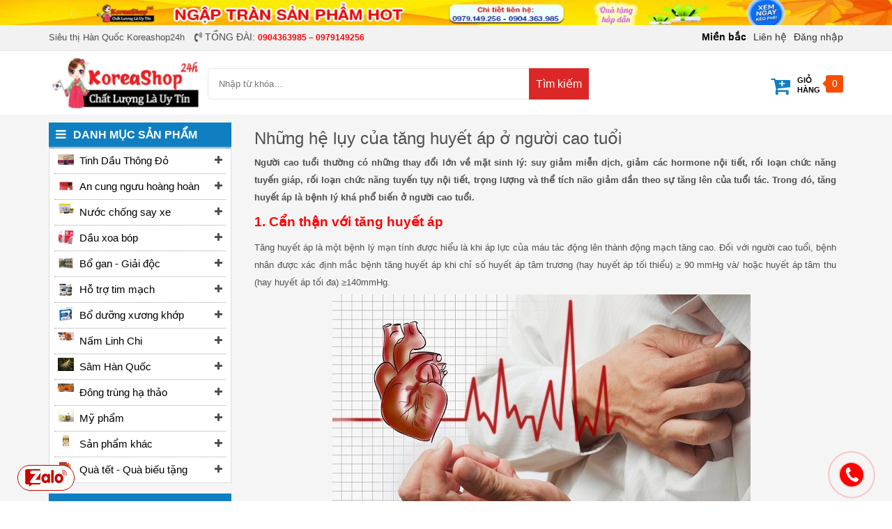

--- FILE ---
content_type: text/html; charset=UTF-8
request_url: https://koreashop24h.com/nhung-he-luy-cua-tang-huyet-ap-o-nguoi-cao-tuoi/
body_size: 19128
content:






<!DOCTYPE html>
<!--[if IE 7]>
<html class="ie ie7" lang="vi" prefix="og: http://ogp.me/ns#">
<![endif]-->
<!--[if IE 8]>
<html class="ie ie8" lang="vi" prefix="og: http://ogp.me/ns#">
<![endif]-->
<!--[if !(IE 7) | !(IE 8)  ]><!-->
<html lang="vi" prefix="og: http://ogp.me/ns#">
<!--<![endif]-->
<head>
<meta charset="UTF-8" />

<link rel="shortcut icon" href="https://koreashop24h.com/userdata/6753/wp-content/themes/twentyfifteen/css/images/favicon.ico" type="image/x-icon" />
<meta name="google-site-verification" content="" />
<meta name="viewport" content="width=device-width" />
<title>Những hệ lụy của tăng huyết áp ở người cao tuổi | Tinh Dầu Thông Đỏ, Hồng Sâm, Linh Chi Hàn Quốc Nhập Khẩu Chính Hãng</title>
<link rel="profile" href="https://gmpg.org/xfn/11" />
<link rel="pingback" href="https://koreashop24h.com/xmlrpc.php" />
<script>function waitJquery(callbackwaitJquery) {var i=0; /* Bị lỗi gọi 2 lần nên cần biến này */var interval=setInterval(function(){if(window.jQuery){jQuery(document).ready(function(){if(i++==0){callbackwaitJquery();}clearInterval(interval);}); }},10);}</script>
<link href="https://koreashop24h.com/userdata/6753/wp-content/themes/twentyfifteen/css/layout.css" rel="stylesheet" media="screen"><link href="https://koreashop24h.com/userdata/6753/wp-content/themes/twentyfifteen/css/header.css" rel="stylesheet" media="screen"><link href="https://koreashop24h.com/userdata/6753/wp-content/themes/twentyfifteen/css/menubar.css" rel="stylesheet" media="screen"><link href="https://koreashop24h.com/userdata/6753/wp-content/themes/twentyfifteen/css/sidebar.css" rel="stylesheet" media="screen"><link href="https://koreashop24h.com/userdata/6753/wp-content/themes/twentyfifteen/css/search.css" rel="stylesheet" media="screen"><link href="https://koreashop24h.com/userdata/6753/wp-content/themes/twentyfifteen/css/tagstyle.css" rel="stylesheet" media="screen"><link href="https://koreashop24h.com/userdata/6753/wp-content/themes/twentyfifteen/css/home.css" rel="stylesheet" media="screen"><script src="https://koreashop24h.com/csvr-data/script/jquery.min.js" ></script>
<!-- This site is optimized with the Yoast SEO plugin v8.0 - https://yoast.com/wordpress/plugins/seo/ -->
<link rel="canonical" href="https://koreashop24h.com/nhung-he-luy-cua-tang-huyet-ap-o-nguoi-cao-tuoi/" />
<meta property="og:locale" content="vi_VN" />
<meta property="og:type" content="article" />
<meta property="og:title" content="Những hệ lụy của tăng huyết áp ở người cao tuổi | Tinh Dầu Thông Đỏ, Hồng Sâm, Linh Chi Hàn Quốc Nhập Khẩu Chính Hãng" />
<meta property="og:description" content="Người cao tuổi thường có những thay đổi lớn về mặt sinh lý: suy giảm miễn dịch, giảm các hormone nội tiết, rối loạn chức năng tuyến giáp, rối loạn chức năng tuyến tụy nội tiết, trọng lượng và thể tích não giảm dần theo sự tăng lên của tuổi tác. Trong đó, tăng huyết &hellip;" />
<meta property="og:url" content="https://koreashop24h.com/nhung-he-luy-cua-tang-huyet-ap-o-nguoi-cao-tuoi/" />
<meta property="og:site_name" content="Tinh Dầu Thông Đỏ, Hồng Sâm, Linh Chi Hàn Quốc Nhập Khẩu Chính Hãng" />
<meta property="article:tag" content="bệnh tăng huyết áp" />
<meta property="article:tag" content="cao huyết áp" />
<meta property="article:tag" content="đột quỵ" />
<meta property="article:section" content="Tin tức" />
<meta property="article:published_time" content="2023-09-14T17:22:15+07:00" />
<meta property="article:modified_time" content="2023-10-07T17:30:37+07:00" />
<meta property="og:updated_time" content="2023-10-07T17:30:37+07:00" />
<meta property="og:image" content="https://koreashop24h.com/userdata/6753/wp-content/uploads/2023/09/cao-hong-sam-phong-huyet-ap-koreashop24h.png" />
<meta property="og:image:secure_url" content="https://koreashop24h.com/userdata/6753/wp-content/uploads/2023/09/cao-hong-sam-phong-huyet-ap-koreashop24h.png" />
<meta property="og:image:width" content="900" />
<meta property="og:image:height" content="511" />
<!-- / Yoast SEO plugin. -->

<link rel='dns-prefetch' href='//s.w.org' />
<link rel="alternate" type="application/rss+xml" title="Tinh Dầu Thông Đỏ, Hồng Sâm, Linh Chi Hàn Quốc Nhập Khẩu Chính Hãng &raquo; Những hệ lụy của tăng huyết áp ở người cao tuổi Dòng phản hồi" href="https://koreashop24h.com/nhung-he-luy-cua-tang-huyet-ap-o-nguoi-cao-tuoi/feed/" />
<link rel='stylesheet' id='dashicons-css'  href='https://koreashop24h.com/wp-includes/css/dashicons.min.css?ver=4.9.12' type='text/css' media='all' />
<style id='dashicons-inline-css' type='text/css'>
[data-font="Dashicons"]:before {font-family: 'Dashicons' !important;content: attr(data-icon) !important;speak: none !important;font-weight: normal !important;font-variant: normal !important;text-transform: none !important;line-height: 1 !important;font-style: normal !important;-webkit-font-smoothing: antialiased !important;-moz-osx-font-smoothing: grayscale !important;}
</style>
<link rel='stylesheet' id='menu-icons-extra-css'  href='https://koreashop24h.com/csvr-plugin/menu-icons/css/extra.min.css?ver=0.11.4' type='text/css' media='all' />
<link rel='stylesheet' id='contact-form-7-css'  href='https://koreashop24h.com/csvr-plugin/contact-form-7/includes/css/styles.css?ver=5.1.1' type='text/css' media='all' />
<style id='woocommerce-inline-inline-css' type='text/css'>
.woocommerce form .form-row .required { visibility: visible; }
</style>
<link rel='stylesheet' id='wp-pagenavi-css'  href='https://koreashop24h.com/csvr-plugin/wp-pagenavi/pagenavi-css.css?ver=2.70' type='text/css' media='all' />
<link rel='stylesheet' id='font_awesome5-css'  href='https://koreashop24h.com/userdata/6753/wp-content/themes/twentyfifteen/css/fa.min.css?ver=4.9.12' type='text/css' media='all' />
<link rel='stylesheet' id='font_awesome4-css'  href='https://koreashop24h.com/userdata/6753/wp-content/themes/twentyfifteen/css/font-awesome.min.css?ver=4.9.12' type='text/css' media='all' />
<link rel='stylesheet' id='woocommerce_prettyPhoto_css-css'  href='https://koreashop24h.com/csvr-plugin/woocommerce/assets/css/prettyPhoto.css?ver=3.4.4' type='text/css' media='all' />
<script>if (document.location.protocol != "https:") {document.location = document.URL.replace(/^http:/i, "https:");}</script><script type='text/javascript' src='https://koreashop24h.com/wp-includes/js/jquery/jquery.js?ver=1.12.4'></script>
<script type='text/javascript' src='https://koreashop24h.com/wp-includes/js/jquery/jquery-migrate.min.js?ver=1.4.1'></script>
<script type='text/javascript' src='https://koreashop24h.com/csvr-plugin/woocommerce-quick-buy/includes/js/frontend.js?ver=1.8'></script>
<script type='text/javascript'>
/* <![CDATA[ */
var MyAjax = {"ajaxurl":"https:\/\/koreashop24h.com\/wp-admin\/admin-ajax.php"};
var MyAjax = {"ajaxurl":"https:\/\/koreashop24h.com\/wp-admin\/admin-ajax.php"};
/* ]]> */
</script>
<script type='text/javascript' src='https://koreashop24h.com/userdata/6753/wp-content/themes/twentyfifteen/js/custom_script.js?ver=4.9.12'></script>
<script type='text/javascript' src='https://koreashop24h.com/userdata/6753/wp-content/themes/twentyfifteen/slider/wow.min.js?ver=4.9.12'></script>
<script type='text/javascript' src='https://koreashop24h.com/userdata/6753/wp-content/themes/twentyfifteen/slider/owl.carousel.min.js?ver=4.9.12'></script>
<script type='text/javascript' src='https://koreashop24h.com/userdata/6753/wp-content/themes/twentyfifteen/js/jquery.cookie.js?ver=4.9.12'></script>
<link rel='https://api.w.org/' href='https://koreashop24h.com/wp-json/' />
<link rel="EditURI" type="application/rsd+xml" title="RSD" href="https://koreashop24h.com/xmlrpc.php?rsd" />
<link rel="wlwmanifest" type="application/wlwmanifest+xml" href="https://koreashop24h.com/wp-includes/wlwmanifest.xml" /> 
<meta name="generator" content="WordPress 4.9.12" />
<meta name="generator" content="WooCommerce 3.4.4" />
<link rel='shortlink' href='https://koreashop24h.com/?p=19283' />
<link rel="alternate" type="application/json+oembed" href="https://koreashop24h.com/wp-json/oembed/1.0/embed?url=https%3A%2F%2Fkoreashop24h.com%2Fnhung-he-luy-cua-tang-huyet-ap-o-nguoi-cao-tuoi%2F" />
<link rel="alternate" type="text/xml+oembed" href="https://koreashop24h.com/wp-json/oembed/1.0/embed?url=https%3A%2F%2Fkoreashop24h.com%2Fnhung-he-luy-cua-tang-huyet-ap-o-nguoi-cao-tuoi%2F&#038;format=xml" />
<meta property="og:image" content="https://koreashop24h.com/userdata/6753/wp-content/themes/twentyfifteen/css/images/meta_img.png">	<noscript><style>.woocommerce-product-gallery{ opacity: 1 !important; }</style></noscript>
	<script>
(function(i,s,o,g,r,a,m){i['GoogleAnalyticsObject']=r;i[r]=i[r]||function(){
(i[r].q=i[r].q||[]).push(arguments)},i[r].l=1*new Date();a=s.createElement(o),
m=s.getElementsByTagName(o)[0];a.async=1;a.src=g;m.parentNode.insertBefore(a,m)
})(window,document,'script','https://www.google-analytics.com/analytics.js','ga');

ga('create', 'UA-129036697-1', 'auto');
ga('send', 'pageview');

</script>
</head>
<body data-rsssl=1 class="post-template-default single single-post postid-19283 single-format-standard woocommerce-no-js yith-wcan-free">

<div id="full-container">
	
<script>
	var wow = new WOW(
	  {
		boxClass:     'wow',      // animated element css class (default is wow)
		animateClass: 'animated', // animation css class (default is animated)
		offset:       0,          // distance to the element when triggering the animation (default is 0)
		mobile:       false,       // trigger animations on mobile devices (default is true)
		live:         true,       // act on asynchronously loaded content (default is true)
		callback:     function(box) {
		  // the callback is fired every time an animation is started
		  // the argument that is passed in is the DOM node being animated
		},
		scrollContainer: null // optional scroll container selector, otherwise use window
	  }
	);
	wow.init();
</script>
<div class="full-header">
		<div class="header-top nen">
				<a href="#"><img src="https://koreashop24h.com/userdata/6753/wp-content/themes/twentyfifteen/css/images/banner-header.jpg" alt="header-top" /></a>
		</div>
		<div class="header-top-sub">
			<div class="inner-header inner-container">
				<div class="header-box">
					<div class="header-box-1">
						<div class="header_info">
							<div class="site-title">
								Siêu thị Hàn Quốc Koreashop24h							</div>
							<p class="hotline_header">
								<i class="fa fa-volume-control-phone" aria-hidden="true"></i>
								Tổng đài:
								<strong>
								<a href="tel:0904363985 – 0979149256" title="Call">0904363985 – 0979149256</a>
								</strong>
							</p>
						</div>
						<ul class="menu-header menu-header-1">
							<li class="vung-mien-header">Miền bắc</li>
							<li class="first"><a class="" href="https://koreashop24h.com/lien-he">Liên hệ</a></li>
														<li class="last"><a class="action-login" href="https://koreashop24h.com/my-account">Đăng nhập</a></li>
													</ul><!--end menu-header-1-->
					</div><!--end header-box-2-->					
				</div><!--header-box-->
			</div>
		</div>
		<div class="inner-header inner-container">
			<header id="header" class="header">
				<div class="header-box">
					<div id="headerimage" class="header-logo">
						<a href="https://koreashop24h.com">
															<img class="" src="https://koreashop24h.com/userdata/6753/wp-content/themes/twentyfifteen/css/images/logo.png" alt="header-logo" />
														
						</a>
					</div><!--end headerimage-->
					<div class="search_box">
							<form id="search-form" class="woocommerce-product-search" role="search" method="get" action="https://koreashop24h.com">
								<div class="form-group search_input">
									<input autocomplete="off" id="input_searchword" class="form-control" placeholder="Nhập từ khóa…" value="" name="s" title="Tìm kiếm:" type="search">
									<input type="hidden" name="post_type" value="product">
								</div>
								<input class="btn btn-default pull-right button" value="Tìm kiếm" type="submit">
								<input name="post_type" value="product" type="hidden">
							</form>
						
					</div>
					<div class="header-box-2">
						<div class="group_like_cart">
								<div class=" col-xs-6 col-sm-6 col-md-6">
									<div class="fl header_like">
										<a class="follow" style="display:none" rel="nofollow" target="_blank" title="Yêu thích" href="#">
											<i class="fa fa-heart-o" aria-hidden="true"></i>
											<span>Yêu thích</span>
											<div class="notify">0</div>
										</a>
									</div>
								</div>
								<div class="fr-6">
									<div class="fr header_cart">
										<a class="cart" rel="nofollow" target="_blank" title="Giỏ hàng" href="https://koreashop24h.com/cart">
											<i class="fa fa-cart-plus" aria-hidden="true"></i>
											<span>Giỏ hàng</span>
											<div class="notify">0</div>
										</a>
									</div>
								</div>
						</div>
					</div><!--end header-box-2-->
				</div><!--end header-box-->
				<div id="ajax-search">
				</div>
			</header>
		</div>
	</div>
	
	
	<div class="full-menubar">
		<div class="inner-menubar inner-container">
			<div class="title-menu">
				<div class="title-menu-inner"><i class="fa fa-bars" aria-hidden="true"></i> Danh mục sản phẩm</div>
				<ul id="menu-menu-host" class="menu-host"><li id="menu-item-188" class="menu-item menu-item-type-post_type menu-item-object-page menu-item-188"><a href="https://koreashop24h.com/shop/">Tất cả sản phẩm <i class="icon-hot"></i></a></li>
<li id="menu-item-189" class="menu-item menu-item-type-post_type menu-item-object-page menu-item-189"><a href="https://koreashop24h.com/gioi-thieu/">Giới thiệu</a></li>
<li id="menu-item-979" class="menu-item menu-item-type-taxonomy menu-item-object-category current-post-ancestor current-menu-parent current-post-parent menu-item-979"><a href="https://koreashop24h.com/uncategorized/">Tin tức <i class="icon-hot"></i></a></li>
<li id="menu-item-19" class="menu-item menu-item-type-post_type menu-item-object-page menu-item-19"><a href="https://koreashop24h.com/chinh-sach-van-chuyen-giao-nhan/">Chính sách vận chuyển, giao nhận</a></li>
<li id="menu-item-17" class="menu-item menu-item-type-post_type menu-item-object-page menu-item-17"><a href="https://koreashop24h.com/lien-he/">Liên hệ</a></li>
</ul>			</div>
			<nav id="menubar" class="menubar">
				<div class="navbar">
	                <div class="container">
	                    <button data-target=".nav-collapse" data-toggle="collapse" class="btn btn-navbar" type="button">
	                        <span class="icon-bar"></span>
	                        <span class="icon-bar"></span>
	                        <span class="icon-bar"></span>
	                    </button>
	                    <a class="menu-collapse">Main menu</a>
	                    <div class="nav-collapse">
							<ul id="menu-primary" class="nav">
																									<li data-category-active=".cat317" class="cat317">
										<a href="https://koreashop24h.com/danh-muc/tinh-dau-thong-do/">
										<img  src="https://koreashop24h.com/userdata/6753/wp-content/uploads/2020/10/vien-tinh-dau-thong-do-han-quoc-cheon-bi-sol-hop-180-vien-1.jpg" alt=""  />										Tinh Dầu Thông Đỏ										</a>
																				</li>
																		<li data-category-active=".cat316" class="cat316">
										<a href="https://koreashop24h.com/danh-muc/an-cung-nguu-hoang-hoan/">
										<img  src="https://koreashop24h.com/userdata/6753/wp-content/uploads/2019/10/an-cung.jpg" alt=""  />										An cung ngưu hoàng hoàn										</a>
																				</li>
																		<li data-category-active=".cat649" class="cat649">
										<a href="https://koreashop24h.com/danh-muc/nuoc-chong-say-xe/">
										<img  src="https://koreashop24h.com/userdata/6753/wp-content/uploads/2019/10/say-xe.jpg" alt=""  />										Nước chống say xe										</a>
																				</li>
																		<li data-category-active=".cat650" class="cat650">
										<a href="https://koreashop24h.com/danh-muc/dau-xoa-bop-2/">
										<img  src="https://koreashop24h.com/userdata/6753/wp-content/uploads/2019/10/dau-xoa-bop.jpg" alt=""  />										Dầu xoa bóp										</a>
																				</li>
																		<li data-category-active=".cat645" class="cat645">
										<a href="https://koreashop24h.com/danh-muc/bo-gan-giai-doc-2/">
										<img  src="https://koreashop24h.com/userdata/6753/wp-content/uploads/2019/10/nuoc-bo-gan.jpg" alt=""  />										Bổ gan - Giải độc										</a>
																				</li>
																		<li data-category-active=".cat651" class="cat651">
										<a href="https://koreashop24h.com/danh-muc/ho-tro-tim-mach-2/">
										<img  src="https://koreashop24h.com/userdata/6753/wp-content/uploads/2019/10/omega-3.jpg" alt=""  />										Hỗ trợ tim mạch										</a>
																				</li>
																		<li data-category-active=".cat652" class="cat652">
										<a href="https://koreashop24h.com/danh-muc/bo-duong-xuong-khop/">
										<img  src="https://koreashop24h.com/userdata/6753/wp-content/uploads/2019/10/39f833fba32113ac444074c2192801ba.jpg" alt=""  />										Bổ dưỡng xương khớp										</a>
																				</li>
																		<li data-category-active=".cat313" class="cat313">
										<a href="https://koreashop24h.com/danh-muc/nam-linh-chi/">
										<img  src="https://koreashop24h.com/userdata/6753/wp-content/uploads/2019/10/24.jpg" alt=""  />										Nấm Linh Chi										</a>
											<ul>													<li><a href="https://koreashop24h.com/danh-muc/nam-linh-chi/cao-linh-chi/">Cao linh chi</a></li>
																										<li><a href="https://koreashop24h.com/danh-muc/nam-linh-chi/nam-linh-chi-nam-linh-chi/">Nấm Linh chi</a></li>
																										<li><a href="https://koreashop24h.com/danh-muc/nam-linh-chi/tra-linh-chi/">Trà linh chi</a></li>
													</ul>									</li>
																		<li data-category-active=".cat314" class="cat314">
										<a href="https://koreashop24h.com/danh-muc/sam-han-quoc/">
										<img  src="https://koreashop24h.com/userdata/6753/wp-content/uploads/2019/10/26.jpg" alt=""  />										Sâm Hàn Quốc										</a>
											<ul>													<li><a href="https://koreashop24h.com/danh-muc/sam-han-quoc/ruou-sam/">Rượu Sâm</a></li>
																										<li><a href="https://koreashop24h.com/danh-muc/sam-han-quoc/cao-hong-sam/">Cao hồng sâm</a></li>
																										<li><a href="https://koreashop24h.com/danh-muc/sam-han-quoc/dam-sam/">Đạm sâm</a></li>
																										<li><a href="https://koreashop24h.com/danh-muc/sam-han-quoc/hong-sam/">Hồng sâm</a></li>
																										<li><a href="https://koreashop24h.com/danh-muc/sam-han-quoc/hong-sam-baby/">Hồng sâm Baby</a></li>
																										<li><a href="https://koreashop24h.com/danh-muc/sam-han-quoc/keo-sam/">Kẹo sâm</a></li>
																										<li><a href="https://koreashop24h.com/danh-muc/sam-han-quoc/sam-tuoi/">Sâm tươi Hàn Quốc</a></li>
																										<li><a href="https://koreashop24h.com/danh-muc/sam-han-quoc/tinh-chat-hong-sam/">Tinh chất hồng sâm</a></li>
																										<li><a href="https://koreashop24h.com/danh-muc/sam-han-quoc/tra-sam/">Trà sâm</a></li>
													</ul>									</li>
																		<li data-category-active=".cat312" class="cat312">
										<a href="https://koreashop24h.com/danh-muc/dong-trung-ha-thao/">
										<img  src="https://koreashop24h.com/userdata/6753/wp-content/uploads/2019/10/23.jpg" alt=""  />										Đông trùng hạ thảo										</a>
											<ul>													<li><a href="https://koreashop24h.com/danh-muc/dong-trung-ha-thao/cao-dong-trung-ha-thao/">Cao đông trùng hạ thảo</a></li>
																										<li><a href="https://koreashop24h.com/danh-muc/dong-trung-ha-thao/dong-trung-ha-thao-dang-nuoc/">Đông trùng hạ thảo dạng nước</a></li>
																										<li><a href="https://koreashop24h.com/danh-muc/dong-trung-ha-thao/dong-trung-ha-thao-dang-vien/">Đông trùng hạ thảo dạng viên</a></li>
																										<li><a href="https://koreashop24h.com/danh-muc/dong-trung-ha-thao/dong-trung-ha-thao-ky-chu/">Đông trùng hạ thảo ký chủ</a></li>
													</ul>									</li>
																		<li data-category-active=".cat311" class="cat311">
										<a href="https://koreashop24h.com/danh-muc/my-pham/">
										<img  src="https://koreashop24h.com/userdata/6753/wp-content/uploads/2019/10/29.jpg" alt=""  />										Mỹ phẩm										</a>
											<ul>													<li><a href="https://koreashop24h.com/danh-muc/my-pham/my-pham-amisilk/">Mỹ phẩm Amisilk</a></li>
																										<li><a href="https://koreashop24h.com/danh-muc/my-pham/san-pham-lam-dep/">Sản phẩm làm đẹp</a></li>
																										<li><a href="https://koreashop24h.com/danh-muc/my-pham/my-pham-atomy/">Mỹ Phẩm ATOMY</a></li>
																										<li><a href="https://koreashop24h.com/danh-muc/my-pham/my-pham-laneige/">Mỹ Phẩm LANEIGE</a></li>
																										<li><a href="https://koreashop24h.com/danh-muc/my-pham/my-pham-ohui/">Mỹ Phẩm OHUI</a></li>
																										<li><a href="https://koreashop24h.com/danh-muc/my-pham/my-pham-whoo/">Mỹ Phẩm Whoo</a></li>
													</ul>									</li>
																		<li data-category-active=".cat310" class="cat310">
										<a href="https://koreashop24h.com/danh-muc/san-pham-khac/">
										<img  src="https://koreashop24h.com/userdata/6753/wp-content/uploads/2019/10/san-pham-khac.png" alt=""  />										Sản phẩm khác										</a>
																				</li>
																		<li data-category-active=".cat654" class="cat654">
										<a href="https://koreashop24h.com/danh-muc/qua-tet-qua-bieu-tang/">
										<img  src="https://koreashop24h.com/userdata/6753/wp-content/uploads/2019/10/qua-tang.jpg" alt=""  />										Quà tết - Quà biếu tặng										</a>
											<ul>													<li><a href="https://koreashop24h.com/danh-muc/qua-tet-qua-bieu-tang/qua-tet-2022/">Quà tết 2022</a></li>
																										<li><a href="https://koreashop24h.com/danh-muc/qua-tet-qua-bieu-tang/qua-tet-doc-dao/">Quà tết độc đáo</a></li>
																										<li><a href="https://koreashop24h.com/danh-muc/qua-tet-qua-bieu-tang/qua-tet-doanh-nghiep/">Quà tết doanh nghiệp</a></li>
																										<li><a href="https://koreashop24h.com/danh-muc/qua-tet-qua-bieu-tang/qua-tet-van-phong/">Quà tết văn phòng</a></li>
																										<li><a href="https://koreashop24h.com/danh-muc/qua-tet-qua-bieu-tang/qua-tet-cho-khach-hang/">Quà tết cho khách hàng</a></li>
																										<li><a href="https://koreashop24h.com/danh-muc/qua-tet-qua-bieu-tang/qua-tet-cho-nhan-vien/">Quà tết cho nhân viên</a></li>
																										<li><a href="https://koreashop24h.com/danh-muc/qua-tet-qua-bieu-tang/qua-tet-cho-cong-nhan/">Quà tết cho công nhân</a></li>
																										<li><a href="https://koreashop24h.com/danh-muc/qua-tet-qua-bieu-tang/qua-tet-cho-nguoi-than/">Quà tết cho người thân</a></li>
																										<li><a href="https://koreashop24h.com/danh-muc/qua-tet-qua-bieu-tang/qua-tet-cho-sep/">Quà tết cho sếp</a></li>
													</ul>									</li>
																</ul>
	                    </div><!--/.nav-collapse -->
	                </div>
	            </div>
				<div class="img-menu">
					<ul class="img-menu-sub">
																			<li class="cat317">
								<div class="img-menu-category">
																												<img src="https://koreashop24h.com/userdata/6753/wp-content/uploads/2025/02/banner-chinh-2.png"/>
																	</div>
								<div class="sp-menu">
									<div class="woocommerce columns-4 "><ul class="products columns-4">
<li class="first post-14489 product type-product status-publish has-post-thumbnail product_cat-tinh-dau-thong-do product_tag-tinh-dau-thong-do-han-quoc product_tag-tinh-dau-thong-do product_tag-tinh-dau-thong-do-jeok-song-won product_tag-tinh-dau-thong-do-red-pine-jeok-song-won  instock featured taxable shipping-taxable purchasable product-type-simple">
	<a href="https://koreashop24h.com/tinh-dau-thong-do-jeok-song-won-chinh-hang-han-quoc-180-vien/" class="woocommerce-LoopProduct-link woocommerce-loop-product__link">	
		<img width="200" height="200" src="https://koreashop24h.com/userdata/6753/wp-content/uploads/2023/02/tinh-dau-thong-do-jeok-song-won-koreashop24h-12-200x200.png" class="attachment-woocommerce_thumbnail size-woocommerce_thumbnail wp-post-image" alt="" srcset="https://koreashop24h.com/userdata/6753/wp-content/uploads/2023/02/tinh-dau-thong-do-jeok-song-won-koreashop24h-12-200x200.png 200w, https://koreashop24h.com/userdata/6753/wp-content/uploads/2023/02/tinh-dau-thong-do-jeok-song-won-koreashop24h-12-150x150.png 150w, https://koreashop24h.com/userdata/6753/wp-content/uploads/2023/02/tinh-dau-thong-do-jeok-song-won-koreashop24h-12-300x300.png 300w, https://koreashop24h.com/userdata/6753/wp-content/uploads/2023/02/tinh-dau-thong-do-jeok-song-won-koreashop24h-12-350x350.png 350w, https://koreashop24h.com/userdata/6753/wp-content/uploads/2023/02/tinh-dau-thong-do-jeok-song-won-koreashop24h-12-100x100.png 100w, https://koreashop24h.com/userdata/6753/wp-content/uploads/2023/02/tinh-dau-thong-do-jeok-song-won-koreashop24h-12.png 700w" sizes="(max-width: 200px) 100vw, 200px" />		<h3 class="title-product">Tinh Dầu Thông Đỏ Jeok Song Won Chính Hãng Hàn Quốc 180 Viên</h3>
		
	<span class="price"><span style="float: left;"><span class="woocommerce-Price-amount amount">5,000,000<span class="woocommerce-Price-currencySymbol">VNĐ</span></span></span></span>
	</a>
</li>

<li class="post-6014 product type-product status-publish has-post-thumbnail product_cat-tinh-dau-thong-do product_tag-cheon-bi-sol product_tag-tinh product_tag-tinh-dau product_tag-tinh-dau-thong product_tag-tinh-dau-thong-do product_tag-tinh-dau-thong-do-chinh-phu last instock sale featured taxable shipping-taxable purchasable product-type-simple">
	<a href="https://koreashop24h.com/tinh-dau-thong-do-chinh-phu-cheon-bi-sol-han-quoc/" class="woocommerce-LoopProduct-link woocommerce-loop-product__link">	
		
	<span class="onsale">- 23.33%</span>
<img width="200" height="200" src="https://koreashop24h.com/userdata/6753/wp-content/uploads/2020/10/vien-tinh-dau-thong-do-han-quoc-chinh-phu-180-vien-200x200.jpg" class="attachment-woocommerce_thumbnail size-woocommerce_thumbnail wp-post-image" alt="" srcset="https://koreashop24h.com/userdata/6753/wp-content/uploads/2020/10/vien-tinh-dau-thong-do-han-quoc-chinh-phu-180-vien-200x200.jpg 200w, https://koreashop24h.com/userdata/6753/wp-content/uploads/2020/10/vien-tinh-dau-thong-do-han-quoc-chinh-phu-180-vien-150x150.jpg 150w, https://koreashop24h.com/userdata/6753/wp-content/uploads/2020/10/vien-tinh-dau-thong-do-han-quoc-chinh-phu-180-vien-300x300.jpg 300w, https://koreashop24h.com/userdata/6753/wp-content/uploads/2020/10/vien-tinh-dau-thong-do-han-quoc-chinh-phu-180-vien-350x350.jpg 350w, https://koreashop24h.com/userdata/6753/wp-content/uploads/2020/10/vien-tinh-dau-thong-do-han-quoc-chinh-phu-180-vien-100x100.jpg 100w, https://koreashop24h.com/userdata/6753/wp-content/uploads/2020/10/vien-tinh-dau-thong-do-han-quoc-chinh-phu-180-vien.jpg 600w" sizes="(max-width: 200px) 100vw, 200px" />		<h3 class="title-product">Tinh Dầu Thông Đỏ Chính Phủ CHEON BI SOL Hàn Quốc</h3>
		
	<span class="price"><del><span style="float: left;"></span><span class="woocommerce-Price-amount amount">9,000,000<span class="woocommerce-Price-currencySymbol">VNĐ</span></span></del> <ins><span style="float: left;"></span><span class="woocommerce-Price-amount amount">6,900,000<span class="woocommerce-Price-currencySymbol">VNĐ</span></span></ins></span>
	</a>
</li>

</ul>
</div>								</div>
							</li>
														<li class="cat316">
								<div class="img-menu-category">
																												<img src="https://koreashop24h.com/userdata/6753/wp-content/uploads/2025/02/banner-chinh-1.png"/>
																	</div>
								<div class="sp-menu">
									<div class="woocommerce columns-4 "><ul class="products columns-4">
<li class="first post-23515 product type-product status-publish has-post-thumbnail product_cat-an-cung-nguu-hoang-hoan product_tag-an-cung-nguu product_tag-an-cung-nguu-hoang-hoan product_tag-an-cung-nguu-hoang-hoan-korea-woohwang-cheongsimwon product_tag-korea-woohwang-cheongsimwon product_tag-woohwang-cheongsimwon  instock sale featured taxable shipping-taxable purchasable product-type-simple">
	<a href="https://koreashop24h.com/an-cung-nguu-hoang-hoan-korea-woohwang-cheongsimwon-hop-go-10-vien/" class="woocommerce-LoopProduct-link woocommerce-loop-product__link">	
		
	<span class="onsale">- 10.71%</span>
<img width="200" height="200" src="https://koreashop24h.com/userdata/6753/wp-content/uploads/2024/07/an-cung-nguu-hoang-hoan-korea-woohwang-cheongsimwon-hop-10-vien-koreashop24h-1-200x200.jpg" class="attachment-woocommerce_thumbnail size-woocommerce_thumbnail wp-post-image" alt="" srcset="https://koreashop24h.com/userdata/6753/wp-content/uploads/2024/07/an-cung-nguu-hoang-hoan-korea-woohwang-cheongsimwon-hop-10-vien-koreashop24h-1-200x200.jpg 200w, https://koreashop24h.com/userdata/6753/wp-content/uploads/2024/07/an-cung-nguu-hoang-hoan-korea-woohwang-cheongsimwon-hop-10-vien-koreashop24h-1-150x150.jpg 150w, https://koreashop24h.com/userdata/6753/wp-content/uploads/2024/07/an-cung-nguu-hoang-hoan-korea-woohwang-cheongsimwon-hop-10-vien-koreashop24h-1-300x300.jpg 300w, https://koreashop24h.com/userdata/6753/wp-content/uploads/2024/07/an-cung-nguu-hoang-hoan-korea-woohwang-cheongsimwon-hop-10-vien-koreashop24h-1-350x350.jpg 350w, https://koreashop24h.com/userdata/6753/wp-content/uploads/2024/07/an-cung-nguu-hoang-hoan-korea-woohwang-cheongsimwon-hop-10-vien-koreashop24h-1-100x100.jpg 100w, https://koreashop24h.com/userdata/6753/wp-content/uploads/2024/07/an-cung-nguu-hoang-hoan-korea-woohwang-cheongsimwon-hop-10-vien-koreashop24h-1.jpg 700w" sizes="(max-width: 200px) 100vw, 200px" />		<h3 class="title-product">An Cung Ngưu Hoàng Hoàn Korea Woohwang Cheongsimwon Hộp Gỗ 10 Viên</h3>
		
	<span class="price"><del><span style="float: left;"></span><span class="woocommerce-Price-amount amount">2,800,000<span class="woocommerce-Price-currencySymbol">VNĐ</span></span></del> <ins><span style="float: left;"></span><span class="woocommerce-Price-amount amount">2,500,000<span class="woocommerce-Price-currencySymbol">VNĐ</span></span></ins></span>
	</a>
</li>

<li class="post-14215 product type-product status-publish has-post-thumbnail product_cat-an-cung-nguu-hoang-hoan product_tag-an-cung-nguu-hoang-hoan product_tag-an-cung-nguu-hoang-hoan-hwang-geum-dan product_tag-hwang-geum-dan last instock featured taxable shipping-taxable purchasable product-type-simple">
	<a href="https://koreashop24h.com/an-cung-nguu-hoang-hoan-hwang-geum-dan-hop-den-han-quoc-giup-bo-nao-phong-dot-quy/" class="woocommerce-LoopProduct-link woocommerce-loop-product__link">	
		<img width="200" height="200" src="https://koreashop24h.com/userdata/6753/wp-content/uploads/2023/02/an-cung-nguu-hoang-han-quoc-hwang-geum-dan-koreashop24h-12-200x200.png" class="attachment-woocommerce_thumbnail size-woocommerce_thumbnail wp-post-image" alt="" srcset="https://koreashop24h.com/userdata/6753/wp-content/uploads/2023/02/an-cung-nguu-hoang-han-quoc-hwang-geum-dan-koreashop24h-12-200x200.png 200w, https://koreashop24h.com/userdata/6753/wp-content/uploads/2023/02/an-cung-nguu-hoang-han-quoc-hwang-geum-dan-koreashop24h-12-150x150.png 150w, https://koreashop24h.com/userdata/6753/wp-content/uploads/2023/02/an-cung-nguu-hoang-han-quoc-hwang-geum-dan-koreashop24h-12-300x300.png 300w, https://koreashop24h.com/userdata/6753/wp-content/uploads/2023/02/an-cung-nguu-hoang-han-quoc-hwang-geum-dan-koreashop24h-12-350x350.png 350w, https://koreashop24h.com/userdata/6753/wp-content/uploads/2023/02/an-cung-nguu-hoang-han-quoc-hwang-geum-dan-koreashop24h-12-100x100.png 100w, https://koreashop24h.com/userdata/6753/wp-content/uploads/2023/02/an-cung-nguu-hoang-han-quoc-hwang-geum-dan-koreashop24h-12.png 700w" sizes="(max-width: 200px) 100vw, 200px" />		<h3 class="title-product">An Cung Ngưu Hoàng Hoàn Hwang Geum Dan Hộp Đen Hàn Quốc Giúp Bổ Não, Phòng Đột Quỵ</h3>
		
	<span class="price"><span style="float: left;"><span class="woocommerce-Price-amount amount">1,500,000<span class="woocommerce-Price-currencySymbol">VNĐ</span></span></span></span>
	</a>
</li>

</ul>
</div>								</div>
							</li>
														<li class="cat649">
								<div class="img-menu-category">
																												<img src="https://koreashop24h.com/userdata/6753/wp-content/uploads/2019/10/banner-tong-cac-sp-3-1.png"/>
																	</div>
								<div class="sp-menu">
									<div class="woocommerce columns-4 "><ul class="products columns-4">
<li class="first post-1597 product type-product status-publish has-post-thumbnail product_cat-nuoc-chong-say-xe product_tag-thuoc-chong-say-xe-dongsung-pharm product_tag-thuoc-chong-say-xe-han-quoc product_tag-thuoc-chong-say-xe-schnell-han-quoc  instock featured taxable shipping-taxable purchasable product-type-simple">
	<a href="https://koreashop24h.com/thuoc-chong-say-xe-han-quoc/" class="woocommerce-LoopProduct-link woocommerce-loop-product__link">	
		<img width="200" height="200" src="https://koreashop24h.com/userdata/6753/wp-content/uploads/2019/10/nuoc-chong-say-xe-han-quoc-3-200x200.png" class="attachment-woocommerce_thumbnail size-woocommerce_thumbnail wp-post-image" alt="" srcset="https://koreashop24h.com/userdata/6753/wp-content/uploads/2019/10/nuoc-chong-say-xe-han-quoc-3-200x200.png 200w, https://koreashop24h.com/userdata/6753/wp-content/uploads/2019/10/nuoc-chong-say-xe-han-quoc-3-150x150.png 150w, https://koreashop24h.com/userdata/6753/wp-content/uploads/2019/10/nuoc-chong-say-xe-han-quoc-3-100x100.png 100w" sizes="(max-width: 200px) 100vw, 200px" />		<h3 class="title-product">Nước Chống Say Xe Hàn Quốc</h3>
		
	<span class="price"><span style="float: left;"><span class="woocommerce-Price-amount amount">30,000<span class="woocommerce-Price-currencySymbol">VNĐ</span></span></span></span>
	</a>
</li>

</ul>
</div>								</div>
							</li>
														<li class="cat650">
								<div class="img-menu-category">
																												<img src="https://koreashop24h.com/userdata/6753/wp-content/uploads/2019/10/banner-tong-cac-sp-3-1.png"/>
																	</div>
								<div class="sp-menu">
									<div class="woocommerce columns-4 "><ul class="products columns-4">
<li class="first post-1259 product type-product status-publish has-post-thumbnail product_cat-dau-xoa-bop-2 product_tag-dau-nong-han-quoc product_tag-dau-nong-xoa-bop-antiphlamine-han-quoc product_tag-dau-nong-xoa-bop-antiphlamine-han-quoc-100ml  instock featured taxable shipping-taxable purchasable product-type-simple">
	<a href="https://koreashop24h.com/dau-nong-xoa-bop-antiphlamine-han-quoc-100ml/" class="woocommerce-LoopProduct-link woocommerce-loop-product__link">	
		<img width="200" height="200" src="https://koreashop24h.com/userdata/6753/wp-content/uploads/2019/10/dau-nong-xoa-bop-antiphlamine-han-quoc-koreashop24h-14-1-200x200.png" class="attachment-woocommerce_thumbnail size-woocommerce_thumbnail wp-post-image" alt="" srcset="https://koreashop24h.com/userdata/6753/wp-content/uploads/2019/10/dau-nong-xoa-bop-antiphlamine-han-quoc-koreashop24h-14-1-200x200.png 200w, https://koreashop24h.com/userdata/6753/wp-content/uploads/2019/10/dau-nong-xoa-bop-antiphlamine-han-quoc-koreashop24h-14-1-150x150.png 150w, https://koreashop24h.com/userdata/6753/wp-content/uploads/2019/10/dau-nong-xoa-bop-antiphlamine-han-quoc-koreashop24h-14-1-300x300.png 300w, https://koreashop24h.com/userdata/6753/wp-content/uploads/2019/10/dau-nong-xoa-bop-antiphlamine-han-quoc-koreashop24h-14-1-350x350.png 350w, https://koreashop24h.com/userdata/6753/wp-content/uploads/2019/10/dau-nong-xoa-bop-antiphlamine-han-quoc-koreashop24h-14-1-100x100.png 100w, https://koreashop24h.com/userdata/6753/wp-content/uploads/2019/10/dau-nong-xoa-bop-antiphlamine-han-quoc-koreashop24h-14-1.png 700w" sizes="(max-width: 200px) 100vw, 200px" />		<h3 class="title-product">Dầu Nóng Xoa Bóp Antiphlamine Hàn Quốc 100ml (Mẫu Mới Nhất)</h3>
		
	<span class="price"><span style="float: left;"><span class="woocommerce-Price-amount amount">120,000<span class="woocommerce-Price-currencySymbol">VNĐ</span></span></span></span>
	</a>
</li>

<li class="post-1180 product type-product status-publish has-post-thumbnail product_cat-dau-xoa-bop-2 product_tag-dau-lanh-glucosamine-han-quoc-dau-lanh-glucosamine product_tag-dau-lanh-han-quoc product_tag-dau-xoa-bop-han-quoc last instock featured taxable shipping-taxable purchasable product-type-simple">
	<a href="https://koreashop24h.com/dau-lanh-xoa-bop-han-quoc-glucosamine-150ml/" class="woocommerce-LoopProduct-link woocommerce-loop-product__link">	
		<img width="200" height="200" src="https://koreashop24h.com/userdata/6753/wp-content/uploads/2019/10/dau-lanh-1-200x200.png" class="attachment-woocommerce_thumbnail size-woocommerce_thumbnail wp-post-image" alt="" srcset="https://koreashop24h.com/userdata/6753/wp-content/uploads/2019/10/dau-lanh-1-200x200.png 200w, https://koreashop24h.com/userdata/6753/wp-content/uploads/2019/10/dau-lanh-1-150x150.png 150w, https://koreashop24h.com/userdata/6753/wp-content/uploads/2019/10/dau-lanh-1-100x100.png 100w" sizes="(max-width: 200px) 100vw, 200px" />		<h3 class="title-product">Dầu Lạnh Xoa Bóp Hàn Quốc GLUCOSAMINE 150ML</h3>
		
	<span class="price"><span style="float: left;"><span class="woocommerce-Price-amount amount">120,000<span class="woocommerce-Price-currencySymbol">VNĐ</span></span></span></span>
	</a>
</li>

</ul>
</div>								</div>
							</li>
														<li class="cat645">
								<div class="img-menu-category">
																												<img src="https://koreashop24h.com/userdata/6753/wp-content/uploads/2025/02/banner-chinh-3.png"/>
																	</div>
								<div class="sp-menu">
									<div class="woocommerce columns-4 "><ul class="products columns-4">
<li class="first post-6624 product type-product status-publish has-post-thumbnail product_cat-bo-gan-giai-doc-2 product_cat-nam-linh-chi product_tag-nuoc-bo-gan product_tag-nuoc-bo-gan-han-quoc product_tag-nuoc-bo-gan-nam-linh-chi product_tag-nuoc-bo-gan-nam-linh-chi-han-quoc  instock sale featured taxable shipping-taxable purchasable product-type-simple">
	<a href="https://koreashop24h.com/nuoc-bo-gan-nam-linh-chi-han-quoc-hop-30-goi/" class="woocommerce-LoopProduct-link woocommerce-loop-product__link">	
		
	<span class="onsale">- 7.69%</span>
<img width="200" height="200" src="https://koreashop24h.com/userdata/6753/wp-content/uploads/2021/07/nuoc-bo-gan-nam-linh-chi-han-quoc-hop-30-goi-koreashop24h-15-1-200x200.png" class="attachment-woocommerce_thumbnail size-woocommerce_thumbnail wp-post-image" alt="" srcset="https://koreashop24h.com/userdata/6753/wp-content/uploads/2021/07/nuoc-bo-gan-nam-linh-chi-han-quoc-hop-30-goi-koreashop24h-15-1-200x200.png 200w, https://koreashop24h.com/userdata/6753/wp-content/uploads/2021/07/nuoc-bo-gan-nam-linh-chi-han-quoc-hop-30-goi-koreashop24h-15-1-150x150.png 150w, https://koreashop24h.com/userdata/6753/wp-content/uploads/2021/07/nuoc-bo-gan-nam-linh-chi-han-quoc-hop-30-goi-koreashop24h-15-1-300x300.png 300w, https://koreashop24h.com/userdata/6753/wp-content/uploads/2021/07/nuoc-bo-gan-nam-linh-chi-han-quoc-hop-30-goi-koreashop24h-15-1-350x350.png 350w, https://koreashop24h.com/userdata/6753/wp-content/uploads/2021/07/nuoc-bo-gan-nam-linh-chi-han-quoc-hop-30-goi-koreashop24h-15-1-100x100.png 100w, https://koreashop24h.com/userdata/6753/wp-content/uploads/2021/07/nuoc-bo-gan-nam-linh-chi-han-quoc-hop-30-goi-koreashop24h-15-1.png 700w" sizes="(max-width: 200px) 100vw, 200px" />		<h3 class="title-product">Nước Bổ Gan Nấm Linh Chi Hàn Quốc Hộp 30 Gói</h3>
		
	<span class="price"><del><span style="float: left;"></span><span class="woocommerce-Price-amount amount">650,000<span class="woocommerce-Price-currencySymbol">VNĐ</span></span></del> <ins><span style="float: left;"></span><span class="woocommerce-Price-amount amount">600,000<span class="woocommerce-Price-currencySymbol">VNĐ</span></span></ins></span>
	</a>
</li>

<li class="post-6600 product type-product status-publish has-post-thumbnail product_cat-bo-gan-giai-doc-2 product_tag-nuoc-bo-gan product_tag-nuoc-bo-gan-dong-trung-ha-thao product_tag-nuoc-bo-gan-han-quoc last instock sale featured taxable shipping-taxable purchasable product-type-simple">
	<a href="https://koreashop24h.com/nuoc-bo-gan-dong-trung-ha-thao-jeongwon-han-quoc-hop-30-goi/" class="woocommerce-LoopProduct-link woocommerce-loop-product__link">	
		
	<span class="onsale">- 7.69%</span>
<img width="200" height="200" src="https://koreashop24h.com/userdata/6753/wp-content/uploads/2021/07/nuoc-bo-gan-dong-trung-ha-thao-jeongwon-han-quoc-hop-30-goi-200x200.png" class="attachment-woocommerce_thumbnail size-woocommerce_thumbnail wp-post-image" alt="" srcset="https://koreashop24h.com/userdata/6753/wp-content/uploads/2021/07/nuoc-bo-gan-dong-trung-ha-thao-jeongwon-han-quoc-hop-30-goi-200x200.png 200w, https://koreashop24h.com/userdata/6753/wp-content/uploads/2021/07/nuoc-bo-gan-dong-trung-ha-thao-jeongwon-han-quoc-hop-30-goi-150x150.png 150w, https://koreashop24h.com/userdata/6753/wp-content/uploads/2021/07/nuoc-bo-gan-dong-trung-ha-thao-jeongwon-han-quoc-hop-30-goi-300x300.png 300w, https://koreashop24h.com/userdata/6753/wp-content/uploads/2021/07/nuoc-bo-gan-dong-trung-ha-thao-jeongwon-han-quoc-hop-30-goi-768x768.png 768w, https://koreashop24h.com/userdata/6753/wp-content/uploads/2021/07/nuoc-bo-gan-dong-trung-ha-thao-jeongwon-han-quoc-hop-30-goi-350x350.png 350w, https://koreashop24h.com/userdata/6753/wp-content/uploads/2021/07/nuoc-bo-gan-dong-trung-ha-thao-jeongwon-han-quoc-hop-30-goi-100x100.png 100w, https://koreashop24h.com/userdata/6753/wp-content/uploads/2021/07/nuoc-bo-gan-dong-trung-ha-thao-jeongwon-han-quoc-hop-30-goi.png 800w" sizes="(max-width: 200px) 100vw, 200px" />		<h3 class="title-product">Nước Bổ Gan Đông Trùng Hạ Thảo JeongWon Hàn Quốc Hộp 30 Gói</h3>
		
	<span class="price"><del><span style="float: left;"></span><span class="woocommerce-Price-amount amount">650,000<span class="woocommerce-Price-currencySymbol">VNĐ</span></span></del> <ins><span style="float: left;"></span><span class="woocommerce-Price-amount amount">600,000<span class="woocommerce-Price-currencySymbol">VNĐ</span></span></ins></span>
	</a>
</li>

</ul>
</div>								</div>
							</li>
														<li class="cat651">
								<div class="img-menu-category">
																												<img src="https://koreashop24h.com/userdata/6753/wp-content/uploads/2019/10/banner-tong-cac-sp-3-1.png"/>
																	</div>
								<div class="sp-menu">
									<div class="woocommerce columns-4 "><ul class="products columns-4">
<li class="first post-1720 product type-product status-publish has-post-thumbnail product_cat-ho-tro-tim-mach-2 product_tag-tinh-dau-hai-cau product_tag-tinh-dau-hai-cau-omega-3-harp-seal-han-quoc product_tag-vien-uong-omega-3-harp-seal-oil product_tag-vien-uong-sang-mat  instock featured taxable shipping-taxable purchasable product-type-simple">
	<a href="https://koreashop24h.com/tinh-dau-hai-cau-han-quoc-new-omega-3-harp-seal-oil/" class="woocommerce-LoopProduct-link woocommerce-loop-product__link">	
		<img width="200" height="200" src="https://koreashop24h.com/userdata/6753/wp-content/uploads/2019/10/vien-uong-tinh-dau-hai-cau-han-quoc-new-omega-3-harp-seal-oil-koreashop24h-13-1-200x200.png" class="attachment-woocommerce_thumbnail size-woocommerce_thumbnail wp-post-image" alt="" srcset="https://koreashop24h.com/userdata/6753/wp-content/uploads/2019/10/vien-uong-tinh-dau-hai-cau-han-quoc-new-omega-3-harp-seal-oil-koreashop24h-13-1-200x200.png 200w, https://koreashop24h.com/userdata/6753/wp-content/uploads/2019/10/vien-uong-tinh-dau-hai-cau-han-quoc-new-omega-3-harp-seal-oil-koreashop24h-13-1-150x150.png 150w, https://koreashop24h.com/userdata/6753/wp-content/uploads/2019/10/vien-uong-tinh-dau-hai-cau-han-quoc-new-omega-3-harp-seal-oil-koreashop24h-13-1-300x300.png 300w, https://koreashop24h.com/userdata/6753/wp-content/uploads/2019/10/vien-uong-tinh-dau-hai-cau-han-quoc-new-omega-3-harp-seal-oil-koreashop24h-13-1-350x350.png 350w, https://koreashop24h.com/userdata/6753/wp-content/uploads/2019/10/vien-uong-tinh-dau-hai-cau-han-quoc-new-omega-3-harp-seal-oil-koreashop24h-13-1-100x100.png 100w, https://koreashop24h.com/userdata/6753/wp-content/uploads/2019/10/vien-uong-tinh-dau-hai-cau-han-quoc-new-omega-3-harp-seal-oil-koreashop24h-13-1.png 700w" sizes="(max-width: 200px) 100vw, 200px" />		<h3 class="title-product">Tinh Dầu Hải Cẩu Hàn Quốc New Omega 3 Harp Seal Oil</h3>
		
	<span class="price"><span style="float: left;"><span class="woocommerce-Price-amount amount">650,000<span class="woocommerce-Price-currencySymbol">VNĐ</span></span></span></span>
	</a>
</li>

<li class="post-1659 product type-product status-publish has-post-thumbnail product_cat-ho-tro-tim-mach-2 product_tag-salmon-omega-3 product_tag-vien-uong-dau-ca-ho product_tag-vien-uong-dau-ca-hoi-1001mg-han-quoc last instock featured taxable shipping-taxable purchasable product-type-simple">
	<a href="https://koreashop24h.com/vien-uong-dau-ca-hoi-1001mg/" class="woocommerce-LoopProduct-link woocommerce-loop-product__link">	
		<img width="200" height="200" src="https://koreashop24h.com/userdata/6753/wp-content/uploads/2019/10/vien-uong-omega3-avatar-200x200.png" class="attachment-woocommerce_thumbnail size-woocommerce_thumbnail wp-post-image" alt="" srcset="https://koreashop24h.com/userdata/6753/wp-content/uploads/2019/10/vien-uong-omega3-avatar-200x200.png 200w, https://koreashop24h.com/userdata/6753/wp-content/uploads/2019/10/vien-uong-omega3-avatar-150x150.png 150w, https://koreashop24h.com/userdata/6753/wp-content/uploads/2019/10/vien-uong-omega3-avatar-100x100.png 100w" sizes="(max-width: 200px) 100vw, 200px" />		<h3 class="title-product">Viên Uống Dầu Cá Hồi 1001mg</h3>
		
	<span class="price"><span style="float: left;"><span class="woocommerce-Price-amount amount">750,000<span class="woocommerce-Price-currencySymbol">VNĐ</span></span></span></span>
	</a>
</li>

</ul>
</div>								</div>
							</li>
														<li class="cat652">
								<div class="img-menu-category">
																												<img src="https://koreashop24h.com/userdata/6753/wp-content/uploads/2019/10/banner-tong-cac-sp-3-1.png"/>
																	</div>
								<div class="sp-menu">
									<div class="woocommerce columns-4 "><ul class="products columns-4">
<li class="first post-2097 product type-product status-publish has-post-thumbnail product_cat-bo-duong-xuong-khop product_tag-bo-khop-glucosamin-han-quoc product_tag-dieu-tri-xuong-khop product_tag-vien-ho-tro-dieu-tri-xuong-khop-glucosamin-hanmi  instock featured taxable shipping-taxable purchasable product-type-simple">
	<a href="https://koreashop24h.com/vien-uong-ho-tro-dieu-tri-xuong-khop-glucosamin-hanmi-han-quoc-hop-3-lo-90-vien-550mg/" class="woocommerce-LoopProduct-link woocommerce-loop-product__link">	
		<img width="200" height="200" src="https://koreashop24h.com/userdata/6753/wp-content/uploads/2019/10/anh-avatar-bo-khop-hammi-200x200.png" class="attachment-woocommerce_thumbnail size-woocommerce_thumbnail wp-post-image" alt="" srcset="https://koreashop24h.com/userdata/6753/wp-content/uploads/2019/10/anh-avatar-bo-khop-hammi-200x200.png 200w, https://koreashop24h.com/userdata/6753/wp-content/uploads/2019/10/anh-avatar-bo-khop-hammi-150x150.png 150w, https://koreashop24h.com/userdata/6753/wp-content/uploads/2019/10/anh-avatar-bo-khop-hammi-100x100.png 100w" sizes="(max-width: 200px) 100vw, 200px" />		<h3 class="title-product">Viên Dưỡng Xương Khớp Glucosamin HANMI Hàn Quốc Hộp 3 Lọ * 90 Viên * 550mg</h3>
		
	<span class="price"><span style="float: left;"><span class="woocommerce-Price-amount amount">900,000<span class="woocommerce-Price-currencySymbol">VNĐ</span></span></span></span>
	</a>
</li>

<li class="post-1641 product type-product status-publish has-post-thumbnail product_cat-bo-duong-xuong-khop product_tag-dieu-tri-dau-khop product_tag-viem-khop product_tag-vien-bo-khop-glucosamine-vip-hamil product_tag-vien-bo-khop-glucosamine-vip-hamil-han-quoc product_tag-vien-bo-khop-han-quoc last instock featured taxable shipping-taxable purchasable product-type-simple">
	<a href="https://koreashop24h.com/vien-bo%cc%89-khop-glucosamine-vip-hami/" class="woocommerce-LoopProduct-link woocommerce-loop-product__link">	
		<img width="200" height="200" src="https://koreashop24h.com/userdata/6753/wp-content/uploads/2019/10/glucosamin-vip-200x200.png" class="attachment-woocommerce_thumbnail size-woocommerce_thumbnail wp-post-image" alt="" srcset="https://koreashop24h.com/userdata/6753/wp-content/uploads/2019/10/glucosamin-vip-200x200.png 200w, https://koreashop24h.com/userdata/6753/wp-content/uploads/2019/10/glucosamin-vip-150x150.png 150w, https://koreashop24h.com/userdata/6753/wp-content/uploads/2019/10/glucosamin-vip-100x100.png 100w" sizes="(max-width: 200px) 100vw, 200px" />		<h3 class="title-product">Viên Bổ Khớp Glucosamine Vip Hami</h3>
		
	<span class="price"><span style="float: left;"><span class="woocommerce-Price-amount amount">1,750,000<span class="woocommerce-Price-currencySymbol">VNĐ</span></span></span></span>
	</a>
</li>

</ul>
</div>								</div>
							</li>
														<li class="cat313">
								<div class="img-menu-category">
																												<img src="https://koreashop24h.com/userdata/6753/wp-content/uploads/2025/02/banner-chinh-2.png"/>
																	</div>
								<div class="sp-menu">
									<div class="woocommerce columns-4 "><ul class="products columns-4">
<li class="first post-6624 product type-product status-publish has-post-thumbnail product_cat-bo-gan-giai-doc-2 product_cat-nam-linh-chi product_tag-nuoc-bo-gan product_tag-nuoc-bo-gan-han-quoc product_tag-nuoc-bo-gan-nam-linh-chi product_tag-nuoc-bo-gan-nam-linh-chi-han-quoc  instock sale featured taxable shipping-taxable purchasable product-type-simple">
	<a href="https://koreashop24h.com/nuoc-bo-gan-nam-linh-chi-han-quoc-hop-30-goi/" class="woocommerce-LoopProduct-link woocommerce-loop-product__link">	
		
	<span class="onsale">- 7.69%</span>
<img width="200" height="200" src="https://koreashop24h.com/userdata/6753/wp-content/uploads/2021/07/nuoc-bo-gan-nam-linh-chi-han-quoc-hop-30-goi-koreashop24h-15-1-200x200.png" class="attachment-woocommerce_thumbnail size-woocommerce_thumbnail wp-post-image" alt="" srcset="https://koreashop24h.com/userdata/6753/wp-content/uploads/2021/07/nuoc-bo-gan-nam-linh-chi-han-quoc-hop-30-goi-koreashop24h-15-1-200x200.png 200w, https://koreashop24h.com/userdata/6753/wp-content/uploads/2021/07/nuoc-bo-gan-nam-linh-chi-han-quoc-hop-30-goi-koreashop24h-15-1-150x150.png 150w, https://koreashop24h.com/userdata/6753/wp-content/uploads/2021/07/nuoc-bo-gan-nam-linh-chi-han-quoc-hop-30-goi-koreashop24h-15-1-300x300.png 300w, https://koreashop24h.com/userdata/6753/wp-content/uploads/2021/07/nuoc-bo-gan-nam-linh-chi-han-quoc-hop-30-goi-koreashop24h-15-1-350x350.png 350w, https://koreashop24h.com/userdata/6753/wp-content/uploads/2021/07/nuoc-bo-gan-nam-linh-chi-han-quoc-hop-30-goi-koreashop24h-15-1-100x100.png 100w, https://koreashop24h.com/userdata/6753/wp-content/uploads/2021/07/nuoc-bo-gan-nam-linh-chi-han-quoc-hop-30-goi-koreashop24h-15-1.png 700w" sizes="(max-width: 200px) 100vw, 200px" />		<h3 class="title-product">Nước Bổ Gan Nấm Linh Chi Hàn Quốc Hộp 30 Gói</h3>
		
	<span class="price"><del><span style="float: left;"></span><span class="woocommerce-Price-amount amount">650,000<span class="woocommerce-Price-currencySymbol">VNĐ</span></span></del> <ins><span style="float: left;"></span><span class="woocommerce-Price-amount amount">600,000<span class="woocommerce-Price-currencySymbol">VNĐ</span></span></ins></span>
	</a>
</li>

<li class="post-6531 product type-product status-publish has-post-thumbnail product_cat-nam-linh-chi product_cat-tra-linh-chi last instock featured taxable shipping-taxable purchasable product-type-simple">
	<a href="https://koreashop24h.com/tra-linh-chi-do-pocheon-hyolim-100-goi-han-quoc/" class="woocommerce-LoopProduct-link woocommerce-loop-product__link">	
		<img width="200" height="200" src="https://koreashop24h.com/userdata/6753/wp-content/uploads/2021/06/tra-linh-chi-do-pocheon-hyolim-100-goi-koreashop24h-13-1-200x200.png" class="attachment-woocommerce_thumbnail size-woocommerce_thumbnail wp-post-image" alt="" srcset="https://koreashop24h.com/userdata/6753/wp-content/uploads/2021/06/tra-linh-chi-do-pocheon-hyolim-100-goi-koreashop24h-13-1-200x200.png 200w, https://koreashop24h.com/userdata/6753/wp-content/uploads/2021/06/tra-linh-chi-do-pocheon-hyolim-100-goi-koreashop24h-13-1-150x150.png 150w, https://koreashop24h.com/userdata/6753/wp-content/uploads/2021/06/tra-linh-chi-do-pocheon-hyolim-100-goi-koreashop24h-13-1-300x300.png 300w, https://koreashop24h.com/userdata/6753/wp-content/uploads/2021/06/tra-linh-chi-do-pocheon-hyolim-100-goi-koreashop24h-13-1-350x350.png 350w, https://koreashop24h.com/userdata/6753/wp-content/uploads/2021/06/tra-linh-chi-do-pocheon-hyolim-100-goi-koreashop24h-13-1-100x100.png 100w, https://koreashop24h.com/userdata/6753/wp-content/uploads/2021/06/tra-linh-chi-do-pocheon-hyolim-100-goi-koreashop24h-13-1.png 700w" sizes="(max-width: 200px) 100vw, 200px" />		<h3 class="title-product">Trà Linh Chi Đỏ Pocheon Hyolim 100 Gói Hàn Quốc</h3>
		
	<span class="price"><span style="float: left;"><span class="woocommerce-Price-amount amount">350,000<span class="woocommerce-Price-currencySymbol">VNĐ</span></span></span></span>
	</a>
</li>

</ul>
</div>								</div>
							</li>
														<li class="cat314">
								<div class="img-menu-category">
																												<img src="https://koreashop24h.com/userdata/6753/wp-content/uploads/2025/02/banner-chinh-1.png"/>
																	</div>
								<div class="sp-menu">
									<div class="woocommerce columns-4 "><ul class="products columns-4">
<li class="first post-1844 product type-product status-publish has-post-thumbnail product_cat-hong-sam product_tag-hac-sam-han-quoc product_tag-hac-sam-han-quoc-cao-cap product_tag-hac-sam-kho product_tag-hac-sam-say-kho-han-quoc product_tag-hac-sam-say-kho-hop-thiec product_tag-hac-sam-say-kho-hop-thiec-300g  instock featured taxable shipping-taxable purchasable product-type-simple">
	<a href="https://koreashop24h.com/hac-sam-cu-kho-han-quoc/" class="woocommerce-LoopProduct-link woocommerce-loop-product__link">	
		<img width="200" height="200" src="https://koreashop24h.com/userdata/6753/wp-content/uploads/2019/10/hac-sam-cu-kho-koreashop24h-13-1-200x200.png" class="attachment-woocommerce_thumbnail size-woocommerce_thumbnail wp-post-image" alt="" srcset="https://koreashop24h.com/userdata/6753/wp-content/uploads/2019/10/hac-sam-cu-kho-koreashop24h-13-1-200x200.png 200w, https://koreashop24h.com/userdata/6753/wp-content/uploads/2019/10/hac-sam-cu-kho-koreashop24h-13-1-150x150.png 150w, https://koreashop24h.com/userdata/6753/wp-content/uploads/2019/10/hac-sam-cu-kho-koreashop24h-13-1-300x300.png 300w, https://koreashop24h.com/userdata/6753/wp-content/uploads/2019/10/hac-sam-cu-kho-koreashop24h-13-1-350x350.png 350w, https://koreashop24h.com/userdata/6753/wp-content/uploads/2019/10/hac-sam-cu-kho-koreashop24h-13-1-100x100.png 100w, https://koreashop24h.com/userdata/6753/wp-content/uploads/2019/10/hac-sam-cu-kho-koreashop24h-13-1.png 700w" sizes="(max-width: 200px) 100vw, 200px" />		<h3 class="title-product">Hắc Sâm Củ Khô Hàn Quốc</h3>
		
	<span class="price"><span style="float: left;"><span class="woocommerce-Price-amount amount">3,800,000<span class="woocommerce-Price-currencySymbol">VNĐ</span></span></span></span>
	</a>
</li>

<li class="post-1706 product type-product status-publish has-post-thumbnail product_cat-tinh-chat-hong-sam product_tag-nuoc-hong-sam-nhung-huou product_tag-nuoc-hong-sam-nhung-huou-han-quoc-gyeongbuk product_tag-sam-nhung-han-quoc-gyeongbuk last instock featured taxable shipping-taxable purchasable product-type-simple">
	<a href="https://koreashop24h.com/nuoc-hong-sam-nhung-huou-gyeongbuk-han-quoc/" class="woocommerce-LoopProduct-link woocommerce-loop-product__link">	
		<img width="200" height="200" src="https://koreashop24h.com/userdata/6753/wp-content/uploads/2019/10/1-70-200x200.jpg" class="attachment-woocommerce_thumbnail size-woocommerce_thumbnail wp-post-image" alt="" srcset="https://koreashop24h.com/userdata/6753/wp-content/uploads/2019/10/1-70-200x200.jpg 200w, https://koreashop24h.com/userdata/6753/wp-content/uploads/2019/10/1-70-150x150.jpg 150w, https://koreashop24h.com/userdata/6753/wp-content/uploads/2019/10/1-70-100x100.jpg 100w" sizes="(max-width: 200px) 100vw, 200px" />		<h3 class="title-product">Nước Hồng Sâm Nhung Hươu Gyeongbuk Hàn Quốc</h3>
		
	<span class="price"><span style="float: left;"><span class="woocommerce-Price-amount amount">750,000<span class="woocommerce-Price-currencySymbol">VNĐ</span></span></span></span>
	</a>
</li>

</ul>
</div>								</div>
							</li>
														<li class="cat312">
								<div class="img-menu-category">
																												<img src="https://koreashop24h.com/userdata/6753/wp-content/uploads/2025/02/banner-chinh-3.png"/>
																	</div>
								<div class="sp-menu">
									<div class="woocommerce columns-4 "><ul class="products columns-4">
<li class="first post-2487 product type-product status-publish has-post-thumbnail product_cat-dong-trung-ha-thao-dang-nuoc product_tag-dong-trung-ha-thao-60-goi-hop-go-vang product_tag-dong-trung-ha-thao-han-quoc product_tag-dong-trung-ha-thao-hop-go-vang-kwangha product_tag-dong-trung-ha-thao-nuoc-60-goi product_tag-kanghwa  instock featured taxable shipping-taxable purchasable product-type-simple">
	<a href="https://koreashop24h.com/dong-trung-ha-thao-kanghwa-hop-go-vang-cao-cap-60-goi/" class="woocommerce-LoopProduct-link woocommerce-loop-product__link">	
		<img width="200" height="200" src="https://koreashop24h.com/userdata/6753/wp-content/uploads/2019/11/dong-trung-ha-thao-kwangha-hop-go-vang-cao-cap-60-goi-13-1-200x200.png" class="attachment-woocommerce_thumbnail size-woocommerce_thumbnail wp-post-image" alt="" srcset="https://koreashop24h.com/userdata/6753/wp-content/uploads/2019/11/dong-trung-ha-thao-kwangha-hop-go-vang-cao-cap-60-goi-13-1-200x200.png 200w, https://koreashop24h.com/userdata/6753/wp-content/uploads/2019/11/dong-trung-ha-thao-kwangha-hop-go-vang-cao-cap-60-goi-13-1-150x150.png 150w, https://koreashop24h.com/userdata/6753/wp-content/uploads/2019/11/dong-trung-ha-thao-kwangha-hop-go-vang-cao-cap-60-goi-13-1-300x300.png 300w, https://koreashop24h.com/userdata/6753/wp-content/uploads/2019/11/dong-trung-ha-thao-kwangha-hop-go-vang-cao-cap-60-goi-13-1-350x350.png 350w, https://koreashop24h.com/userdata/6753/wp-content/uploads/2019/11/dong-trung-ha-thao-kwangha-hop-go-vang-cao-cap-60-goi-13-1-100x100.png 100w, https://koreashop24h.com/userdata/6753/wp-content/uploads/2019/11/dong-trung-ha-thao-kwangha-hop-go-vang-cao-cap-60-goi-13-1.png 700w" sizes="(max-width: 200px) 100vw, 200px" />		<h3 class="title-product">Đông Trùng Hạ Thảo KangHwa Hộp Gỗ Vàng Cao Cấp 60 Gói</h3>
		
	<span class="price"><span style="float: left;"><span class="woocommerce-Price-amount amount">1,400,000<span class="woocommerce-Price-currencySymbol">VNĐ</span></span></span></span>
	</a>
</li>

<li class="post-1579 product type-product status-publish has-post-thumbnail product_cat-dong-trung-ha-thao-dang-vien product_tag-dieu-hoa-huyet-ap-han-quoc product_tag-thuoc-can-bang-huyet-ap-hop-go-han-quoc product_tag-thuoc-dieu-hoa-huyet-ap last instock featured taxable shipping-taxable purchasable product-type-simple">
	<a href="https://koreashop24h.com/vien-dieu-hoa-on-dinh-huyet-ap-hop-go-han-quoc/" class="woocommerce-LoopProduct-link woocommerce-loop-product__link">	
		<img width="200" height="200" src="https://koreashop24h.com/userdata/6753/wp-content/uploads/2019/10/anh-vuong-dong-trung-ha-thao-hop-go-den-60-vien-han-quoc-200x200.png" class="attachment-woocommerce_thumbnail size-woocommerce_thumbnail wp-post-image" alt="" srcset="https://koreashop24h.com/userdata/6753/wp-content/uploads/2019/10/anh-vuong-dong-trung-ha-thao-hop-go-den-60-vien-han-quoc-200x200.png 200w, https://koreashop24h.com/userdata/6753/wp-content/uploads/2019/10/anh-vuong-dong-trung-ha-thao-hop-go-den-60-vien-han-quoc-150x150.png 150w, https://koreashop24h.com/userdata/6753/wp-content/uploads/2019/10/anh-vuong-dong-trung-ha-thao-hop-go-den-60-vien-han-quoc-300x300.png 300w, https://koreashop24h.com/userdata/6753/wp-content/uploads/2019/10/anh-vuong-dong-trung-ha-thao-hop-go-den-60-vien-han-quoc-350x350.png 350w, https://koreashop24h.com/userdata/6753/wp-content/uploads/2019/10/anh-vuong-dong-trung-ha-thao-hop-go-den-60-vien-han-quoc-100x100.png 100w, https://koreashop24h.com/userdata/6753/wp-content/uploads/2019/10/anh-vuong-dong-trung-ha-thao-hop-go-den-60-vien-han-quoc.png 700w" sizes="(max-width: 200px) 100vw, 200px" />		<h3 class="title-product">Đông Trùng Hạ Thảo Hộp Gỗ Đen 60 Viên Hàn Quốc</h3>
		
	<span class="price"><span style="float: left;"><span class="woocommerce-Price-amount amount">1,400,000<span class="woocommerce-Price-currencySymbol">VNĐ</span></span></span></span>
	</a>
</li>

</ul>
</div>								</div>
							</li>
														<li class="cat311">
								<div class="img-menu-category">
																												<img src="https://koreashop24h.com/userdata/6753/wp-content/uploads/2019/10/banner-tong-cac-sp-3.png"/>
																	</div>
								<div class="sp-menu">
									<div class="woocommerce columns-4 "><ul class="products columns-4">
<li class="first post-2434 product type-product status-publish has-post-thumbnail product_cat-san-pham-lam-dep product_tag-nuoc-ep-luu-collagen-han-quoc product_tag-nuoc-luu-collagen-han-quoc product_tag-nuoc-luu-uong-collagen-han-quoc  instock featured taxable shipping-taxable purchasable product-type-simple">
	<a href="https://koreashop24h.com/nuoc-luu-collagen-kwangha-han-quoc-80mlx30-goi/" class="woocommerce-LoopProduct-link woocommerce-loop-product__link">	
		<img width="200" height="200" src="https://koreashop24h.com/userdata/6753/wp-content/uploads/2019/11/nuoc-luu-collagen-han-quoc-200x200.jpg" class="attachment-woocommerce_thumbnail size-woocommerce_thumbnail wp-post-image" alt="" srcset="https://koreashop24h.com/userdata/6753/wp-content/uploads/2019/11/nuoc-luu-collagen-han-quoc-200x200.jpg 200w, https://koreashop24h.com/userdata/6753/wp-content/uploads/2019/11/nuoc-luu-collagen-han-quoc-150x150.jpg 150w, https://koreashop24h.com/userdata/6753/wp-content/uploads/2019/11/nuoc-luu-collagen-han-quoc-100x100.jpg 100w" sizes="(max-width: 200px) 100vw, 200px" />		<h3 class="title-product">Nước Lựu Collagen Hàn Quốc Kanghwa 80mlx30 Gói</h3>
		
	<span class="price"><span style="float: left;"><span class="woocommerce-Price-amount amount">600,000<span class="woocommerce-Price-currencySymbol">VNĐ</span></span></span></span>
	</a>
</li>

</ul>
</div>								</div>
							</li>
														<li class="cat310">
								<div class="img-menu-category">
																												<img src="https://koreashop24h.com/userdata/6753/wp-content/uploads/2019/10/banner-tong-cac-sp-3-1.png"/>
																	</div>
								<div class="sp-menu">
									<div class="woocommerce columns-4 "><ul class="products columns-4">
<li class="first post-2126 product type-product status-publish has-post-thumbnail product_cat-san-pham-khac product_tag-khau-trang-chong-bui-cao-cap product_tag-khau-trang-chong-bui-han-quoc product_tag-khau-trang-chong-bui-min product_tag-khau-trang-chong-bui-min-kf94 product_tag-khau-trang-chong-bui-pm-2-5  instock sale featured taxable shipping-taxable purchasable product-type-simple">
	<a href="https://koreashop24h.com/khau-trang-chong-bui-min-kf94-han-quoc/" class="woocommerce-LoopProduct-link woocommerce-loop-product__link">	
		
	<span class="onsale">- 40.00%</span>
<img width="200" height="200" src="https://koreashop24h.com/userdata/6753/wp-content/uploads/2019/11/174221360-286848199557175-3213259184276041469-n-200x200.jpg" class="attachment-woocommerce_thumbnail size-woocommerce_thumbnail wp-post-image" alt="" srcset="https://koreashop24h.com/userdata/6753/wp-content/uploads/2019/11/174221360-286848199557175-3213259184276041469-n-200x200.jpg 200w, https://koreashop24h.com/userdata/6753/wp-content/uploads/2019/11/174221360-286848199557175-3213259184276041469-n-150x150.jpg 150w, https://koreashop24h.com/userdata/6753/wp-content/uploads/2019/11/174221360-286848199557175-3213259184276041469-n-100x100.jpg 100w" sizes="(max-width: 200px) 100vw, 200px" />		<h3 class="title-product">Khẩu Trang Chống Bụi Mịn KF94 Hàn Quốc</h3>
		
	<span class="price"><del><span style="float: left;"></span><span class="woocommerce-Price-amount amount">50,000<span class="woocommerce-Price-currencySymbol">VNĐ</span></span></del> <ins><span style="float: left;"></span><span class="woocommerce-Price-amount amount">30,000<span class="woocommerce-Price-currencySymbol">VNĐ</span></span></ins></span>
	</a>
</li>

<li class="post-1836 product type-product status-publish has-post-thumbnail product_cat-san-pham-khac product_tag-tao-do-1kg product_tag-tao-do-han-quoc product_tag-tao-do-say-kho product_tag-tao-do-say-kho-han-quoc product_tag-tao-do-say-kho-han-quoc-1kg last outofstock featured taxable shipping-taxable purchasable product-type-simple">
	<a href="https://koreashop24h.com/tao-do-say-kho-han-quoc-05kg/" class="woocommerce-LoopProduct-link woocommerce-loop-product__link">	
		<img width="200" height="200" src="https://koreashop24h.com/userdata/6753/wp-content/uploads/2019/10/cong-dung-tao-do-say-kho-han-quoc-05kg-1-200x200.png" class="attachment-woocommerce_thumbnail size-woocommerce_thumbnail wp-post-image" alt="" srcset="https://koreashop24h.com/userdata/6753/wp-content/uploads/2019/10/cong-dung-tao-do-say-kho-han-quoc-05kg-1-200x200.png 200w, https://koreashop24h.com/userdata/6753/wp-content/uploads/2019/10/cong-dung-tao-do-say-kho-han-quoc-05kg-1-150x150.png 150w, https://koreashop24h.com/userdata/6753/wp-content/uploads/2019/10/cong-dung-tao-do-say-kho-han-quoc-05kg-1-100x100.png 100w" sizes="(max-width: 200px) 100vw, 200px" />		<h3 class="title-product">Táo Đỏ Sấy Khô Hàn Quốc 0,5KG</h3>
		
	<span class="price"><span style="float: left;"><span class="woocommerce-Price-amount amount">100,000<span class="woocommerce-Price-currencySymbol">VNĐ</span></span></span></span>
	</a>
</li>

</ul>
</div>								</div>
							</li>
														<li class="cat654">
								<div class="img-menu-category">
																												<img src="https://koreashop24h.com/userdata/6753/wp-content/uploads/2025/02/banner-chinh-2.png"/>
																	</div>
								<div class="sp-menu">
									<div class="woocommerce columns-4 "><ul class="products columns-4">
<li class="first post-25705 product type-product status-publish has-post-thumbnail product_cat-qua-tet-qua-bieu-tang product_tag-gio-qua-tet product_tag-hop-qua-tet product_tag-qua-tet product_tag-qua-tet-2025 product_tag-qua-tet-xuan-sum-vay product_tag-set-qua-tet  instock featured taxable shipping-taxable purchasable product-type-simple">
	<a href="https://koreashop24h.com/set-qua-tet-xuan-sum-vay-mang-tai-loc-may-man-binh-an-den-ban/" class="woocommerce-LoopProduct-link woocommerce-loop-product__link">	
		<img width="200" height="200" src="https://koreashop24h.com/userdata/6753/wp-content/uploads/2025/01/set-qua-tet-xuan-sum-vay-2-200x200.jpg" class="attachment-woocommerce_thumbnail size-woocommerce_thumbnail wp-post-image" alt="" srcset="https://koreashop24h.com/userdata/6753/wp-content/uploads/2025/01/set-qua-tet-xuan-sum-vay-2-200x200.jpg 200w, https://koreashop24h.com/userdata/6753/wp-content/uploads/2025/01/set-qua-tet-xuan-sum-vay-2-150x150.jpg 150w, https://koreashop24h.com/userdata/6753/wp-content/uploads/2025/01/set-qua-tet-xuan-sum-vay-2-300x300.jpg 300w, https://koreashop24h.com/userdata/6753/wp-content/uploads/2025/01/set-qua-tet-xuan-sum-vay-2-350x350.jpg 350w, https://koreashop24h.com/userdata/6753/wp-content/uploads/2025/01/set-qua-tet-xuan-sum-vay-2-100x100.jpg 100w, https://koreashop24h.com/userdata/6753/wp-content/uploads/2025/01/set-qua-tet-xuan-sum-vay-2.jpg 700w" sizes="(max-width: 200px) 100vw, 200px" />		<h3 class="title-product">Set Quà Tết XUÂN SUM VẦY Mang Tài Lộc, May Mắn, Bình An Đến Bạn</h3>
		
	<span class="price"><span style="float: left;"><span class="woocommerce-Price-amount amount">860,000<span class="woocommerce-Price-currencySymbol">VNĐ</span></span></span></span>
	</a>
</li>

<li class="post-21449 product type-product status-publish has-post-thumbnail product_cat-qua-tet-qua-bieu-tang product_tag-hop-qua-tet-koreashop24h product_tag-hop-qua-tet-xuan-an-khang product_tag-mua-qua-tet product_tag-qua-tet-han-quoc product_tag-qua-tet-xuan-an-khang product_tag-set-qua-tet last instock featured taxable shipping-taxable purchasable product-type-simple">
	<a href="https://koreashop24h.com/set-qua-tet-xuan-an-khang-don-tet-manh-khoe-tai-loc-may-man/" class="woocommerce-LoopProduct-link woocommerce-loop-product__link">	
		<img width="200" height="200" src="https://koreashop24h.com/userdata/6753/wp-content/uploads/2024/02/set-qua-tet-xuan-an-khang-koreashop24h-3-200x200.png" class="attachment-woocommerce_thumbnail size-woocommerce_thumbnail wp-post-image" alt="" srcset="https://koreashop24h.com/userdata/6753/wp-content/uploads/2024/02/set-qua-tet-xuan-an-khang-koreashop24h-3-200x200.png 200w, https://koreashop24h.com/userdata/6753/wp-content/uploads/2024/02/set-qua-tet-xuan-an-khang-koreashop24h-3-150x150.png 150w, https://koreashop24h.com/userdata/6753/wp-content/uploads/2024/02/set-qua-tet-xuan-an-khang-koreashop24h-3-300x300.png 300w, https://koreashop24h.com/userdata/6753/wp-content/uploads/2024/02/set-qua-tet-xuan-an-khang-koreashop24h-3-350x350.png 350w, https://koreashop24h.com/userdata/6753/wp-content/uploads/2024/02/set-qua-tet-xuan-an-khang-koreashop24h-3-100x100.png 100w, https://koreashop24h.com/userdata/6753/wp-content/uploads/2024/02/set-qua-tet-xuan-an-khang-koreashop24h-3.png 700w" sizes="(max-width: 200px) 100vw, 200px" />		<h3 class="title-product">Set quà Tết Xuân An Khang &#8211; Đón Tết mạnh khoẻ, tài lộc, may mắn</h3>
		
	<span class="price"><span style="float: left;"><span class="woocommerce-Price-amount amount">950,000<span class="woocommerce-Price-currencySymbol">VNĐ</span></span></span></span>
	</a>
</li>

</ul>
</div>								</div>
							</li>
												</ul>
				</div>
			</nav><!-- menubar -->
		</div>
	</div><!--end full-menu-->
<script src="https://ajax.googleapis.com/ajax/libs/jquery/3.2.1/jquery.min.js"></script>
<script>
	$(function(){
		$('.nav > li' ).hover(function(){
				var clas = $(this).attr('data-category-active');
				$(this).addClass('current');
				$(".img-menu-sub > li").css('display','none');
				$(clas).css('display','block');
		});
	});
	waitJquery(function(){
	jQuery(".menu-collapse").click(function(){jQuery("#menu-primary").slideToggle(500)});
	});
</script>		<div class="full-content">
		<div class="inner-content inner-container">
			<div class="limit clearfix">
							</div>
			<div id="wrap-content" class="limit clearfix"><div class="content-box">
    <aside id="sibar-left" class="sidebar">
		<div class="block-left category-wapper">
		<div class="heading_box event-click">
			<a href="https://koreashop24h.com/shop"><i class="fa fa-bars" aria-hidden="true"></i>Danh mục sản phẩm</a>
		</div>		
		<div class="block-content show-hide">		
				<ul id="menu-left-bar" class="menu">
																<li data-category-active=".cat317" class="cat317">
							<i class="fa fa-plus"></i>
							<a href="https://koreashop24h.com/danh-muc/tinh-dau-thong-do/">
							<img  src="https://koreashop24h.com/userdata/6753/wp-content/uploads/2020/10/vien-tinh-dau-thong-do-han-quoc-cheon-bi-sol-hop-180-vien-1.jpg" alt=""  />							Tinh Dầu Thông Đỏ							</a>
							<ul>
															</ul>
						</li>
												<li data-category-active=".cat316" class="cat316">
							<i class="fa fa-plus"></i>
							<a href="https://koreashop24h.com/danh-muc/an-cung-nguu-hoang-hoan/">
							<img  src="https://koreashop24h.com/userdata/6753/wp-content/uploads/2019/10/an-cung.jpg" alt=""  />							An cung ngưu hoàng hoàn							</a>
							<ul>
															</ul>
						</li>
												<li data-category-active=".cat649" class="cat649">
							<i class="fa fa-plus"></i>
							<a href="https://koreashop24h.com/danh-muc/nuoc-chong-say-xe/">
							<img  src="https://koreashop24h.com/userdata/6753/wp-content/uploads/2019/10/say-xe.jpg" alt=""  />							Nước chống say xe							</a>
							<ul>
															</ul>
						</li>
												<li data-category-active=".cat650" class="cat650">
							<i class="fa fa-plus"></i>
							<a href="https://koreashop24h.com/danh-muc/dau-xoa-bop-2/">
							<img  src="https://koreashop24h.com/userdata/6753/wp-content/uploads/2019/10/dau-xoa-bop.jpg" alt=""  />							Dầu xoa bóp							</a>
							<ul>
															</ul>
						</li>
												<li data-category-active=".cat645" class="cat645">
							<i class="fa fa-plus"></i>
							<a href="https://koreashop24h.com/danh-muc/bo-gan-giai-doc-2/">
							<img  src="https://koreashop24h.com/userdata/6753/wp-content/uploads/2019/10/nuoc-bo-gan.jpg" alt=""  />							Bổ gan - Giải độc							</a>
							<ul>
															</ul>
						</li>
												<li data-category-active=".cat651" class="cat651">
							<i class="fa fa-plus"></i>
							<a href="https://koreashop24h.com/danh-muc/ho-tro-tim-mach-2/">
							<img  src="https://koreashop24h.com/userdata/6753/wp-content/uploads/2019/10/omega-3.jpg" alt=""  />							Hỗ trợ tim mạch							</a>
							<ul>
															</ul>
						</li>
												<li data-category-active=".cat652" class="cat652">
							<i class="fa fa-plus"></i>
							<a href="https://koreashop24h.com/danh-muc/bo-duong-xuong-khop/">
							<img  src="https://koreashop24h.com/userdata/6753/wp-content/uploads/2019/10/39f833fba32113ac444074c2192801ba.jpg" alt=""  />							Bổ dưỡng xương khớp							</a>
							<ul>
															</ul>
						</li>
												<li data-category-active=".cat313" class="cat313">
							<i class="fa fa-plus"></i>
							<a href="https://koreashop24h.com/danh-muc/nam-linh-chi/">
							<img  src="https://koreashop24h.com/userdata/6753/wp-content/uploads/2019/10/24.jpg" alt=""  />							Nấm Linh Chi							</a>
							<ul>
																		<li><a href="https://koreashop24h.com/danh-muc/nam-linh-chi/cao-linh-chi/">Cao linh chi</a></li>
																				<li><a href="https://koreashop24h.com/danh-muc/nam-linh-chi/nam-linh-chi-nam-linh-chi/">Nấm Linh chi</a></li>
																				<li><a href="https://koreashop24h.com/danh-muc/nam-linh-chi/tra-linh-chi/">Trà linh chi</a></li>
																	</ul>
						</li>
												<li data-category-active=".cat314" class="cat314">
							<i class="fa fa-plus"></i>
							<a href="https://koreashop24h.com/danh-muc/sam-han-quoc/">
							<img  src="https://koreashop24h.com/userdata/6753/wp-content/uploads/2019/10/26.jpg" alt=""  />							Sâm Hàn Quốc							</a>
							<ul>
																		<li><a href="https://koreashop24h.com/danh-muc/sam-han-quoc/ruou-sam/">Rượu Sâm</a></li>
																				<li><a href="https://koreashop24h.com/danh-muc/sam-han-quoc/cao-hong-sam/">Cao hồng sâm</a></li>
																				<li><a href="https://koreashop24h.com/danh-muc/sam-han-quoc/dam-sam/">Đạm sâm</a></li>
																				<li><a href="https://koreashop24h.com/danh-muc/sam-han-quoc/hong-sam/">Hồng sâm</a></li>
																				<li><a href="https://koreashop24h.com/danh-muc/sam-han-quoc/hong-sam-baby/">Hồng sâm Baby</a></li>
																				<li><a href="https://koreashop24h.com/danh-muc/sam-han-quoc/keo-sam/">Kẹo sâm</a></li>
																				<li><a href="https://koreashop24h.com/danh-muc/sam-han-quoc/sam-tuoi/">Sâm tươi Hàn Quốc</a></li>
																				<li><a href="https://koreashop24h.com/danh-muc/sam-han-quoc/tinh-chat-hong-sam/">Tinh chất hồng sâm</a></li>
																				<li><a href="https://koreashop24h.com/danh-muc/sam-han-quoc/tra-sam/">Trà sâm</a></li>
																	</ul>
						</li>
												<li data-category-active=".cat312" class="cat312">
							<i class="fa fa-plus"></i>
							<a href="https://koreashop24h.com/danh-muc/dong-trung-ha-thao/">
							<img  src="https://koreashop24h.com/userdata/6753/wp-content/uploads/2019/10/23.jpg" alt=""  />							Đông trùng hạ thảo							</a>
							<ul>
																		<li><a href="https://koreashop24h.com/danh-muc/dong-trung-ha-thao/cao-dong-trung-ha-thao/">Cao đông trùng hạ thảo</a></li>
																				<li><a href="https://koreashop24h.com/danh-muc/dong-trung-ha-thao/dong-trung-ha-thao-dang-nuoc/">Đông trùng hạ thảo dạng nước</a></li>
																				<li><a href="https://koreashop24h.com/danh-muc/dong-trung-ha-thao/dong-trung-ha-thao-dang-vien/">Đông trùng hạ thảo dạng viên</a></li>
																				<li><a href="https://koreashop24h.com/danh-muc/dong-trung-ha-thao/dong-trung-ha-thao-ky-chu/">Đông trùng hạ thảo ký chủ</a></li>
																	</ul>
						</li>
												<li data-category-active=".cat311" class="cat311">
							<i class="fa fa-plus"></i>
							<a href="https://koreashop24h.com/danh-muc/my-pham/">
							<img  src="https://koreashop24h.com/userdata/6753/wp-content/uploads/2019/10/29.jpg" alt=""  />							Mỹ phẩm							</a>
							<ul>
																		<li><a href="https://koreashop24h.com/danh-muc/my-pham/my-pham-amisilk/">Mỹ phẩm Amisilk</a></li>
																				<li><a href="https://koreashop24h.com/danh-muc/my-pham/san-pham-lam-dep/">Sản phẩm làm đẹp</a></li>
																				<li><a href="https://koreashop24h.com/danh-muc/my-pham/my-pham-atomy/">Mỹ Phẩm ATOMY</a></li>
																				<li><a href="https://koreashop24h.com/danh-muc/my-pham/my-pham-laneige/">Mỹ Phẩm LANEIGE</a></li>
																				<li><a href="https://koreashop24h.com/danh-muc/my-pham/my-pham-ohui/">Mỹ Phẩm OHUI</a></li>
																				<li><a href="https://koreashop24h.com/danh-muc/my-pham/my-pham-whoo/">Mỹ Phẩm Whoo</a></li>
																	</ul>
						</li>
												<li data-category-active=".cat310" class="cat310">
							<i class="fa fa-plus"></i>
							<a href="https://koreashop24h.com/danh-muc/san-pham-khac/">
							<img  src="https://koreashop24h.com/userdata/6753/wp-content/uploads/2019/10/san-pham-khac.png" alt=""  />							Sản phẩm khác							</a>
							<ul>
															</ul>
						</li>
												<li data-category-active=".cat654" class="cat654">
							<i class="fa fa-plus"></i>
							<a href="https://koreashop24h.com/danh-muc/qua-tet-qua-bieu-tang/">
							<img  src="https://koreashop24h.com/userdata/6753/wp-content/uploads/2019/10/qua-tang.jpg" alt=""  />							Quà tết - Quà biếu tặng							</a>
							<ul>
																		<li><a href="https://koreashop24h.com/danh-muc/qua-tet-qua-bieu-tang/qua-tet-2022/">Quà tết 2022</a></li>
																				<li><a href="https://koreashop24h.com/danh-muc/qua-tet-qua-bieu-tang/qua-tet-doc-dao/">Quà tết độc đáo</a></li>
																				<li><a href="https://koreashop24h.com/danh-muc/qua-tet-qua-bieu-tang/qua-tet-doanh-nghiep/">Quà tết doanh nghiệp</a></li>
																				<li><a href="https://koreashop24h.com/danh-muc/qua-tet-qua-bieu-tang/qua-tet-van-phong/">Quà tết văn phòng</a></li>
																				<li><a href="https://koreashop24h.com/danh-muc/qua-tet-qua-bieu-tang/qua-tet-cho-khach-hang/">Quà tết cho khách hàng</a></li>
																				<li><a href="https://koreashop24h.com/danh-muc/qua-tet-qua-bieu-tang/qua-tet-cho-nhan-vien/">Quà tết cho nhân viên</a></li>
																				<li><a href="https://koreashop24h.com/danh-muc/qua-tet-qua-bieu-tang/qua-tet-cho-cong-nhan/">Quà tết cho công nhân</a></li>
																				<li><a href="https://koreashop24h.com/danh-muc/qua-tet-qua-bieu-tang/qua-tet-cho-nguoi-than/">Quà tết cho người thân</a></li>
																				<li><a href="https://koreashop24h.com/danh-muc/qua-tet-qua-bieu-tang/qua-tet-cho-sep/">Quà tết cho sếp</a></li>
																	</ul>
						</li>
										</ul> 
		</div>
	</div>
													<div class="block-left filter-wapper group-sidebar-content">
						<div class="sidebar-news">		<div class="heading_box chw-title"><a>Tin mới nhất</div></a>		<ul>
											<li>
					<a href="https://koreashop24h.com/gia-tinh-dau-thong-do-chinh-phu-han-quoc-hien-nay-nhu-the-nao/">Giá Tinh Dầu Thông Đỏ Chính Phủ Hàn Quốc Hiện Nay Như Thế Nào?</a>
									</li>
											<li>
					<a href="https://koreashop24h.com/tinh-dau-thong-do-chinh-phu-han-quoc-co-tac-dung-phu-khong-2/">Tinh Dầu Thông Đỏ Chính Phủ Hàn Quốc Có Tác Dụng Phụ Không?</a>
									</li>
											<li>
					<a href="https://koreashop24h.com/vi-sao-tinh-dau-thong-do-chinh-phu-han-quoc-duoc-ua-chuong-hang-dau/">Vì Sao Tinh Dầu Thông Đỏ Chính Phủ Hàn Quốc Được Ưa Chuộng Hàng Đầu?</a>
									</li>
											<li>
					<a href="https://koreashop24h.com/tinh-dau-thong-do-chinh-phu-co-gay-tac-dung-phu-khong/">Tinh Dầu Thông Đỏ Chính Phủ Có Gây Tác Dụng Phụ Không?</a>
									</li>
											<li>
					<a href="https://koreashop24h.com/cach-lua-chon-va-bao-quan-tinh-dau-thong-do-chinh-phu/">Cách Lựa Chọn Và Bảo Quản Tinh Dầu Thông Đỏ Chính Phủ</a>
									</li>
					</ul>
		</div>			</div>
						<div class="ads-sidebar-content">
			<img src="https://koreashop24h.com/userdata/6753/wp-content/themes/twentyfifteen/css/images/sidebar_banner_1.png" alt="Tinh Dầu Thông Đỏ, Hồng Sâm, Linh Chi Hàn Quốc Nhập Khẩu Chính Hãng"/>
		</div>
				<div class="ads-sidebar-content">
			<img src="https://koreashop24h.com/userdata/6753/wp-content/themes/twentyfifteen/css/images/sidebar_banner_2.png" alt="Tinh Dầu Thông Đỏ, Hồng Sâm, Linh Chi Hàn Quốc Nhập Khẩu Chính Hãng"/>
		</div>
				<div class="ads-sidebar-content">
			<img src="https://koreashop24h.com/userdata/6753/wp-content/themes/twentyfifteen/css/images/sidebar_banner_3.png" alt="Tinh Dầu Thông Đỏ, Hồng Sâm, Linh Chi Hàn Quốc Nhập Khẩu Chính Hãng"/>
		</div>
				<div class="ads-sidebar-content">
			<img src="https://koreashop24h.com/userdata/6753/wp-content/themes/twentyfifteen/css/images/sidebar_banner_4.png" alt="Tinh Dầu Thông Đỏ, Hồng Sâm, Linh Chi Hàn Quốc Nhập Khẩu Chính Hãng"/>
		</div>
				<div class="ads-sidebar-content">
			<img src="https://koreashop24h.com/userdata/6753/wp-content/themes/twentyfifteen/css/images/sidebar_banner_5.png" alt="Tinh Dầu Thông Đỏ, Hồng Sâm, Linh Chi Hàn Quốc Nhập Khẩu Chính Hãng"/>
		</div>
	</aside>
<script>
	$(function(){
		 $('.current-menu-item i').removeClass('fa fa-plus');
		 $('.current-menu-item i').addClass('fa fa-minus');
		 $("#menu-left-bar li").click(function(){
			  jQuery(this).find('ul').slideToggle(500);
			  if ($(this).find('i').hasClass('fa-plus')){
				  $(this).find('i').removeClass();
				  $(this).find('i').addClass('fa fa-minus');
			  }else{
				  $(this).find('i').removeClass();
				  $(this).find('i').addClass('fa fa-plus');
			  }
		 });
		 jQuery('.event-click').on('click',function(){
		 	jQuery(this).siblings('.show-hide').slideToggle(300);
		 	return false;
		 });
	});
</script>    <section class="content-box-2 padding-10">
        <div id="primary" class="site-content">
            <div id="content" role="main">

                                    <h1 class="entry-title"><a href="https://koreashop24h.com/nhung-he-luy-cua-tang-huyet-ap-o-nguoi-cao-tuoi/" rel="bookmark">Những hệ lụy của tăng huyết áp ở người cao tuổi</a></h1>
                    <div class="entry-content">
                        <p><strong>Người cao tuổi thường có những thay đổi lớn về mặt sinh lý: suy giảm miễn dịch, giảm các hormone nội tiết, rối loạn chức năng tuyến giáp, rối loạn chức năng tuyến tụy nội tiết, trọng lượng và thể tích não giảm dần theo sự tăng lên của tuổi tác. Trong đó, tăng huyết áp là bệnh lý khá phổ biến ở người cao tuổi.</strong></p>
<h2><span style="font-size: 14pt; color: #ff0000;">1. Cẩn thận với tăng huyết áp</span></h2>
<p>Tăng huyết áp là một bệnh lý mạn tính được hiểu là khi áp lực của máu tác động lên thành động mạch tăng cao. Đối với người cao tuổi, bệnh nhân được xác định mắc bệnh tăng huyết áp khi chỉ số huyết áp tâm trương (hay huyết áp tối thiểu) ≥ 90 mmHg và/ hoặc huyết áp tâm thu (hay huyết áp tối đa) ≥140mmHg.</p>
<div id="attachment_19284" style="width: 610px" class="wp-caption aligncenter"><a href="https://koreashop24h.com/userdata/6753/wp-content/uploads/2023/09/nguyen-nhan-cao-huyet-ap-3.jpg" data-rel="prettyPhoto[19283]"><img class="size-full wp-image-19284" src="https://koreashop24h.com/userdata/6753/wp-content/uploads/2023/09/nguyen-nhan-cao-huyet-ap-3.jpg" alt="Cần đề phòng với tăng huyết áp." width="600" height="399" srcset="https://koreashop24h.com/userdata/6753/wp-content/uploads/2023/09/nguyen-nhan-cao-huyet-ap-3.jpg 600w, https://koreashop24h.com/userdata/6753/wp-content/uploads/2023/09/nguyen-nhan-cao-huyet-ap-3-300x200.jpg 300w, https://koreashop24h.com/userdata/6753/wp-content/uploads/2023/09/nguyen-nhan-cao-huyet-ap-3-350x233.jpg 350w" sizes="(max-width: 600px) 100vw, 600px" /></a><p class="wp-caption-text"><span style="color: #0000ff;"><em><strong>                                                    Cần đề phòng với tăng huyết áp.</strong></em></span></p></div>
<p>Tăng huyết áp được ví như &#8220;kẻ giết người thầm lặng&#8221; vì những biến chứng của nó thường diễn ra âm thầm, kéo dài. Người cao tuổi sức khỏe suy giảm, huyết áp cao, khó kiểm soát, nhạy cảm với các yếu tố môi trường và tâm lý, chính vì vậy tăng huyết áp ở người cao tuổi gây ra nhiều biến chứng nguy hiểm như:</p>
<p>&#8211; Suy tim là biến chứng đầu tiên, có đến 90% bệnh nhân suy tim với nguyên nhân là tăng huyết áp. Đây là biến chứng vô cùng nguy hiểm bởi nó diễn ra thầm lặng trong thời gian dài, nguy cơ tử vong cao nếu không được phát hiện và điều trị kịp thời.</p>
<p>&#8211; Đột quỵ: Bao gồm đột quỵ não và đột quỵ tim.</p>
<p>Đột quỵ não xảy ra khi một mạch máu trong não bị tắc (gọi là nhồi máu não) hoặc bị vỡ (gọi là xuất huyết não) gây ra các tổn thương não nghiêm trọng, để lại nhiều di chứng, một số trường hợp có thể gây tử vong.</p>
<h2><span style="font-size: 14pt; color: #ff0000;">2. Huyết áp cao gây đột quỵ</span></h2>
<p>Đột quỵ tim hay nhồi máu cơ tim, xảy ra khi một hay nhiều nhánh động mạch cấp máu cho tim (còn gọi là mạch vành) bị tắc, gây hoại tử cơ tim, tỷ lệ tử vong trước khi đến viện khoảng 17%.</p>
<p>&#8211; Tăng huyết áp ở người già có thể gây ra suy thận do màng lọc của tế bào thận bị hỏng dẫn đến tình trạng đi tiểu ra protein.</p>
<p>&#8211; Mạch máu võng mạc bị tổn thương, xuất huyết võng mạc, thị lực suy giảm thậm chí là mù lòa.</p>
<p>&#8211; Tiểu đường và tăng huyết áp thường đi kèm với nhau, chính vì vậy người bệnh tăng huyết áp cần lưu ý khám sức khỏe định kỳ để sớm phát hiện bệnh tiểu đường nếu có.</p>
<div id="attachment_19285" style="width: 610px" class="wp-caption aligncenter"><a href="https://koreashop24h.com/userdata/6753/wp-content/uploads/2023/09/nguyen-nhan-cao-huyet-ap-4.jpeg" data-rel="prettyPhoto[19283]"><img class="size-full wp-image-19285" src="https://koreashop24h.com/userdata/6753/wp-content/uploads/2023/09/nguyen-nhan-cao-huyet-ap-4.jpeg" alt="Đột quỵ gây tử vong và di chứng cao." width="600" height="399" srcset="https://koreashop24h.com/userdata/6753/wp-content/uploads/2023/09/nguyen-nhan-cao-huyet-ap-4.jpeg 600w, https://koreashop24h.com/userdata/6753/wp-content/uploads/2023/09/nguyen-nhan-cao-huyet-ap-4-300x200.jpeg 300w, https://koreashop24h.com/userdata/6753/wp-content/uploads/2023/09/nguyen-nhan-cao-huyet-ap-4-350x233.jpeg 350w" sizes="(max-width: 600px) 100vw, 600px" /></a><p class="wp-caption-text"><span style="color: #0000ff;"><em><strong>                              Đột quỵ gây tử vong và di chứng cao.</strong></em></span></p></div>
<h2><span style="font-size: 14pt; color: #ff0000;">3. Phòng ngừa các biến chứng của bệnh tăng huyết áp</span></h2>
<p>Để cải thiện chất lượng sống cũng như duy trì tuổi thọ dài lâu, việc phát hiện và điều trị kịp thời bệnh tăng huyết áp là điều rất cần thiết, nhằm tránh biến chứng tàn phế và các biến chứng khác. &#8220;Hãy nhớ chỉ số huyết áp như nhớ số tuổi của mình&#8221;.</p>
<p>Khi đã được chẩn đoán là mắc bệnh tăng huyết áp, việc theo dõi, điều trị, kiểm soát huyết áp nhằm tránh các biến chứng nguy hiểm là rất quan trọng. Vào mùa đông, nhiệt độ giảm đột ngột là nguy cơ huyết áp tăng, người cao tuổi cần chú ý không tập thể dục vào sáng sớm và thay đổi thói quen sinh hoạt.</p>
<p>Bạn có thể sử dụng cao hồng sâm Hàn Quốc để nâng cao sức khoẻ, phòng ngừa huyết áp, hỗ trợ điều trị bệnh đột quỵ, chi tiết tại đây: <a href="https://koreashop24h.com/danh-muc/sam-han-quoc/cao-hong-sam/" target="_blank" rel="noopener"><span style="color: #0000ff;"><strong>https://koreashop24h.com/danh-muc/sam-han-quoc/cao-hong-sam/</strong></span></a></p>
<h2>Lý do bạn chọn chúng tôi để mua cao hồng sâm Hàn Quốc</h2>
<p>&nbsp;</p>
<p><a href="https://koreashop24h.com/userdata/6753/wp-content/uploads/2019/10/uy-tin-chat-luong-1.jpg" data-rel="prettyPhoto[19283]"><img class="aligncenter wp-image-2415" src="https://koreashop24h.com/userdata/6753/wp-content/uploads/2019/10/uy-tin-chat-luong-1-300x144.jpg" alt="" width="400" height="192" srcset="https://koreashop24h.com/userdata/6753/wp-content/uploads/2019/10/uy-tin-chat-luong-1-300x144.jpg 300w, https://koreashop24h.com/userdata/6753/wp-content/uploads/2019/10/uy-tin-chat-luong-1-350x168.jpg 350w, https://koreashop24h.com/userdata/6753/wp-content/uploads/2019/10/uy-tin-chat-luong-1.jpg 700w" sizes="(max-width: 400px) 100vw, 400px" /></a></p>
<p>&nbsp;</p>
<p>1.Cam kết hoàn tiền 100 % khi khách hàng phát hiện hàng giả, hàng kém chất lượng tại <strong>Koreashop24h.com</strong><br />
2.Cam kết chỉ bán hàng chính hãng, không bán hàng giả , hàng kém chất lượng<br />
3.Cam kết bán đúng giá niêm yết và cạnh tranh nhất trên thị trường<br />
4.Đội ngũ tư vấn viên có trình độ cao, nhiệt tình, thân thiện, thấu hiểu khách hàng<br />
5.Giao hàng nhanh trên toàn quốc, khi nhận được sản phẩm khách hàng mới phải thanh toán với người giao hàng.<br />
6. <strong>Koreashop24h.com</strong> luôn có chính sách giá tốt nhất khi khách hàng đặt mua với số lượng lớn<br />
7.Sử dụng phương thức mua hàng trực tuyến nhanh, mọi lúc mọi nơi, nhận những chương trình ưu đãi, khuyến mại hấp dẫn chỉ có tại <strong>Koreashop24h.com</strong></p>
<p><em>&#8220;Sản phẩm này không phải là thuốc và không có tác dụng thay thế thuốc chữa bệnh”</em></p>
<p>BẠN HÃY GỌI ĐIỆN NGAY CHO CHÚNG TÔI ĐỂ ĐƯỢC <strong>TƯ VẤN MIỄN PHÍ</strong></p>
<p>Hotline: <strong>0904 363 985 – 0979.149.256</strong></p>
<p>Địa chỉ: <strong>112 Thụy Khuê, Tây Hồ, Hà Nội.</strong></p>
<p><a href="https://koreashop24h.com/userdata/6753/wp-content/uploads/2019/10/anh-cua-hang.png" data-rel="prettyPhoto[19283]"><img class="aligncenter wp-image-2277" src="https://koreashop24h.com/userdata/6753/wp-content/uploads/2019/10/anh-cua-hang-300x175.png" alt="" width="400" height="233" srcset="https://koreashop24h.com/userdata/6753/wp-content/uploads/2019/10/anh-cua-hang-300x175.png 300w, https://koreashop24h.com/userdata/6753/wp-content/uploads/2019/10/anh-cua-hang-350x204.png 350w, https://koreashop24h.com/userdata/6753/wp-content/uploads/2019/10/anh-cua-hang.png 600w" sizes="(max-width: 400px) 100vw, 400px" /></a></p>
<p>&nbsp;</p>
                    </div><!-- .entry-content -->
                    <div class="entry-share">
                                                  <div class="fb-like" data-href="https://koreashop24h.com/nhung-he-luy-cua-tang-huyet-ap-o-nguoi-cao-tuoi/" data-layout="button_count" data-action="like" data-show-faces="true" data-share="true"></div>
                          <div class="g-plusone" data-size="medium" data-annotation="inline" data-width="200"></div>
                                              </div>
                    <div class="entry-tag">
                        <ul class="tags"><li><a href="https://koreashop24h.com/tag/benh-tang-huyet-ap/" rel="tag">bệnh tăng huyết áp</a></li><li><a href="https://koreashop24h.com/tag/cao-huyet-ap/" rel="tag">cao huyết áp</a></li><li><a href="https://koreashop24h.com/tag/dot-quy/" rel="tag">đột quỵ</a></li></ul>                     </div>
                                        
<div id="comments" class="comments-area">

	
	
		<div id="respond" class="comment-respond">
		<h3 id="reply-title" class="comment-reply-title">Trả lời <small><a rel="nofollow" id="cancel-comment-reply-link" href="/nhung-he-luy-cua-tang-huyet-ap-o-nguoi-cao-tuoi/#respond" style="display:none;">Hủy trả lời</a></small></h3><p class="must-log-in">Bạn phải <a href="https://koreashop24h.com/wp-login.php?redirect_to=https%3A%2F%2Fkoreashop24h.com%2Fnhung-he-luy-cua-tang-huyet-ap-o-nguoi-cao-tuoi%2F">đăng nhập</a> để gửi phản hồi.</p>	</div><!-- #respond -->
	
</div><!-- #comments .comments-area -->                    
                                	
                    <div class="related-post">
                        <h3>Tin tức liên quan</h3>
                        <ul> 
                                                        <li id="related-post-25941">
                                <a href="https://koreashop24h.com/gia-tinh-dau-thong-do-chinh-phu-han-quoc-hien-nay-nhu-the-nao/">Giá Tinh Dầu Thông Đỏ Chính Phủ Hàn Quốc Hiện Nay Như Thế Nào?</a>
                            </li>
                                                        <li id="related-post-25936">
                                <a href="https://koreashop24h.com/tinh-dau-thong-do-chinh-phu-han-quoc-co-tac-dung-phu-khong-2/">Tinh Dầu Thông Đỏ Chính Phủ Hàn Quốc Có Tác Dụng Phụ Không?</a>
                            </li>
                                                        <li id="related-post-25932">
                                <a href="https://koreashop24h.com/vi-sao-tinh-dau-thong-do-chinh-phu-han-quoc-duoc-ua-chuong-hang-dau/">Vì Sao Tinh Dầu Thông Đỏ Chính Phủ Hàn Quốc Được Ưa Chuộng Hàng Đầu?</a>
                            </li>
                                                        <li id="related-post-25928">
                                <a href="https://koreashop24h.com/tinh-dau-thong-do-chinh-phu-co-gay-tac-dung-phu-khong/">Tinh Dầu Thông Đỏ Chính Phủ Có Gây Tác Dụng Phụ Không?</a>
                            </li>
                                                        <li id="related-post-25921">
                                <a href="https://koreashop24h.com/cach-lua-chon-va-bao-quan-tinh-dau-thong-do-chinh-phu/">Cách Lựa Chọn Và Bảo Quản Tinh Dầu Thông Đỏ Chính Phủ</a>
                            </li>
                                                    </ul> 
                    </div>
                            </div><!-- #content -->
        </div><!-- #primary -->
    </section>
    </div>
<script>
waitJquery(function(){
    jQuery("a[data-rel^='prettyPhoto']").prettyPhoto({
        hook: 'data-rel',
        social_tools: false,
        theme: 'pp_woocommerce',
        horizontal_padding: 8,
        opacity: 0.8,
        deeplinking: false,
		show_title: false,
    });
});
</script>
			</div><!-- #row-fluid -->
		</div><!-- #inner-container -->
	</div><!-- #full-container -->
	<div class="full-footer-box">
	<div class="inner-footer-box inner-container">
		<div id="footer-box" class="footer-box">
			<div class="limit">
				<div class="footer-box1 wow fadeInUp" >
					<div class="title-footer">Like page để nhận thông tin khuyến mại</div>
					<div class="form-email">
						<div class="fb-page" data-href="https://www.facebook.com/NgocHoaShop/" data-height="200" data-small-header="true" data-adapt-container-width="true" data-hide-cover="false" data-show-facepile="true"><blockquote cite="https://www.facebook.com/NgocHoaShop/" class="fb-xfbml-parse-ignore"><a href="https://www.facebook.com/NgocHoaShop/">Koreashop24h</a></blockquote></div>
					</div>
					<div class="mxh">
						<a href="https://www.facebook.com/NgocHoaShop/"><img src="https://koreashop24h.com/userdata/6753/wp-content/themes/twentyfifteen/css/images/facebook.png" alt="Tinh Dầu Thông Đỏ, Hồng Sâm, Linh Chi Hàn Quốc Nhập Khẩu Chính Hãng"/></a>
						<a href="#"><img src="https://koreashop24h.com/userdata/6753/wp-content/themes/twentyfifteen/css/images/google-plus.png" alt="Tinh Dầu Thông Đỏ, Hồng Sâm, Linh Chi Hàn Quốc Nhập Khẩu Chính Hãng"/></a>
						<a href="#"><img src="https://koreashop24h.com/userdata/6753/wp-content/themes/twentyfifteen/css/images/twitter.png" alt="Tinh Dầu Thông Đỏ, Hồng Sâm, Linh Chi Hàn Quốc Nhập Khẩu Chính Hãng"/></a>
						<a href="#"><img src="https://koreashop24h.com/userdata/6753/wp-content/themes/twentyfifteen/css/images/pinit.png" alt="Tinh Dầu Thông Đỏ, Hồng Sâm, Linh Chi Hàn Quốc Nhập Khẩu Chính Hãng"/></a>
						<a href="https://www.youtube.com/channel/UCS7IaFzXoiw18vK8iqzOELg"><img src="https://koreashop24h.com/userdata/6753/wp-content/themes/twentyfifteen/css/images/youtube.png" alt="Tinh Dầu Thông Đỏ, Hồng Sâm, Linh Chi Hàn Quốc Nhập Khẩu Chính Hãng"/></a>

					</div>	
				</div>
				<div class="footer-box2 wow fadeInUp" data-wow-delay="0.1s">
					<div class="title-footer">Về chúng tôi</div>
					<ul><li id="menu-item-27" class="menu-item menu-item-type-post_type menu-item-object-page menu-item-27"><a href="https://koreashop24h.com/gioi-thieu/">Giới thiệu</a></li>
<li id="menu-item-28" class="menu-item menu-item-type-post_type menu-item-object-page menu-item-28"><a href="https://koreashop24h.com/lien-he/">Liên hệ</a></li>
</ul>
				</div>
				<div class="footer-box3 wow fadeInUp" data-wow-delay="0.2s">
					<div class="title-footer">Hướng dẫn mua hàng</div>
					<ul><li id="menu-item-30" class="menu-item menu-item-type-post_type menu-item-object-page menu-item-30"><a href="https://koreashop24h.com/huong-dan-mua-hang/">Hướng dẫn mua hàng</a></li>
<li id="menu-item-31" class="menu-item menu-item-type-custom menu-item-object-custom menu-item-31"><a href="#">Sitemap</a></li>
</ul>
				</div>
				<div class="footer-box4 wow fadeInUp" data-wow-delay="0.3s">
					<div class="title-footer">Quy định chính sách</div>
					<ul><li id="menu-item-1124" class="menu-item menu-item-type-post_type menu-item-object-page menu-item-1124"><a href="https://koreashop24h.com/chinh-sach-van-chuyen-giao-nhan/">Chính sách vận chuyển, giao nhận</a></li>
<li id="menu-item-1123" class="menu-item menu-item-type-post_type menu-item-object-page menu-item-1123"><a href="https://koreashop24h.com/bao-mat-thong-tin-khach-hang/">Bảo mật thông tin khách hàng</a></li>
</ul>	
				</div>
			</div>
		</div><!--end footer-box-->
	</div>
</div>
<div class="full-footer">
	<div class="inner-footer inner-container">
		<footer id="footer" class="footer">
			<div class="footer-inner">
				<div class="infofooter">
					<div class="footer1 wow fadeInLeft">
						<img src="https://koreashop24h.com/userdata/6753/wp-content/themes/twentyfifteen/css/images/footer-logo.png" alt="Tinh Dầu Thông Đỏ, Hồng Sâm, Linh Chi Hàn Quốc Nhập Khẩu Chính Hãng"/>
					</div>
					<div class="footer2 wow fadeInUp">
						<div class="left address">Siêu thị trực tuyến Koreashop24h</div>
						<p class="dc-ft"><span>Địa chỉ</span> : 112 Thụy Khuê, Tây Hồ, Hà Nội<br>
                      <span>Điện thoại</span> : 0904363985 – 0979149256<br>
                      <span>Email</span> : sieuthihanquoc24h@gmail.com </p>
					</div>
					<div class="footer3 wow fadeInRight">
						<div class="footer-img-bct">
							<iframe src="https://www.google.com/maps/embed?pb=!1m18!1m12!1m3!1d3723.7798449205275!2d105.8241893142981!3d21.041493192720832!2m3!1f0!2f0!3f0!3m2!1i1024!2i768!4f13.1!3m3!1m2!1s0x3135ab9268e6a943%3A0xc64c81c5b37021b6!2zU8OibSBu4bqlbSBIw6BuIFF14buRYyAtIEtvcmVhc2hvcDI0aC5jb20!5e0!3m2!1svi!2s!4v1570761239635!5m2!1svi!2s" width="100%" height="auto" frameborder="0" style="border:0" allowfullscreen></iframe>
						</div>
					</div>
				</div>
			</div>
		</footer>
	</div>
	<div class="full-coppy">
		<div class="inner-footer inner-container">
			<div class="coppy-footer">
				<p class=" copyright wow fadeInLeft">Copyright © 2019 koreashop24h.com - Siêu thị trưc tuyến  hàng đầu VN</p>
				<p style="float: right;" class="right website wow fadeInRight">Thiết kế: <a href="http://www.keyweb.vn">Keyweb.vn</a></p>
			</div>
		</div>
	</div>
</div>

<div class="hotline">
	<div id="phonering-alo-phoneIcon" class="phonering-alo-phone phonering-alo-green phonering-alo-show">
		<div class="phonering-alo-ph-circle"></div>
		<div class="phonering-alo-ph-circle-fill"></div>
		<a class="pps-btn-img " title="Liên hệ" href="tel:0904363985">
			<div class="phonering-alo-ph-img-circle">	
			</div>
		</a>
	</div>
</div>
<!-- Load Facebook SDK for JavaScript -->
<div id="fb-root"></div>
<script>
	window.fbAsyncInit = function() {
		FB.init({
			xfbml            : true,
			version          : 'v4.0'
		});
	};

	(function(d, s, id) {
		var js, fjs = d.getElementsByTagName(s)[0];
		if (d.getElementById(id)) return;
		js = d.createElement(s); js.id = id;
		js.src = 'https://connect.facebook.net/vi_VN/sdk/xfbml.customerchat.js';
		fjs.parentNode.insertBefore(js, fjs);
	}(document, 'script', 'facebook-jssdk'));</script>

	<!-- Your customer chat code -->
	<div class="fb-customerchat"
	attribution=setup_tool
	page_id="1379061942306032"
	logged_in_greeting="Chào bạn ! Koreashop24h.com có thể giúp gì được cho bạn ???"
	logged_out_greeting="Chào bạn ! Koreashop24h.com có thể giúp gì được cho bạn ???">
</div>
<!-- Subiz -->
<script>!function(s,u,b,i,z){var o,t,r,y;s[i]||(s._sbzaccid=z,s[i]=function(){s[i].q.push(arguments)},s[i].q=[],s[i]("setAccount",z),r=["widget.subiz.net","storage.googleapis"+(t=".com"),"app.sbz.workers.dev",i+"a"+(o=function(k,t){var n=t<=6?5:o(k,t-1)+o(k,t-3);return k!==t?n:n.toString(32)})(20,20)+t,i+"b"+o(30,30)+t,i+"c"+o(40,40)+t],(y=function(k){var t,n;s._subiz_init_2094850928430||r[k]&&(t=u.createElement(b),n=u.getElementsByTagName(b)[0],t.async=1,t.src="https://"+r[k]+"/sbz/app.js?accid="+z,n.parentNode.insertBefore(t,n),setTimeout(y,2e3,k+1))})(0))}(window,document,"script","subiz","acqfbuiltdvdyuksrhgt")</script>
<!-- End Subiz -->

<a class="button-call " href="https://zalo.me/0979149256" target="_blank">
	<img src="https://koreashop24h.com/userdata/6753/wp-content/themes/twentyfifteen/css/images/zalo-min.png" alt="chat zalo">
</a>

646 queries. 0,832 seconds</div><!-- #full-container -->
			<div class="wrap-for-myaccount hide">
		</div>
		<div class="box-myaccount hide">
			<div class="woocommerce">



<div class="u-columns col2-set" id="customer_login">

	<div class="u-column1 col-1">


		<h2>Đăng nhập</h2>

		<form class="woocommerce-form woocommerce-form-login login" method="post">

			
			<p class="woocommerce-form-row woocommerce-form-row--wide form-row form-row-wide">
				<label for="username">Tên tài khoản hoặc địa chỉ email&nbsp;<span class="required">*</span></label>
				<input type="text" class="woocommerce-Input woocommerce-Input--text input-text" name="username" id="username" autocomplete="username" value="" />			</p>
			<p class="woocommerce-form-row woocommerce-form-row--wide form-row form-row-wide">
				<label for="password">Mật khẩu&nbsp;<span class="required">*</span></label>
				<input class="woocommerce-Input woocommerce-Input--text input-text" type="password" name="password" id="password" autocomplete="current-password" />
			</p>

			
			<p class="form-row">
				<input type="hidden" id="woocommerce-login-nonce" name="woocommerce-login-nonce" value="6a647e72f6" /><input type="hidden" name="_wp_http_referer" value="/nhung-he-luy-cua-tang-huyet-ap-o-nguoi-cao-tuoi/" />				<button type="submit" class="woocommerce-Button button" name="login" value="Đăng nhập">Đăng nhập</button>
				<label class="woocommerce-form__label woocommerce-form__label-for-checkbox inline">
					<input class="woocommerce-form__input woocommerce-form__input-checkbox" name="rememberme" type="checkbox" id="rememberme" value="forever" /> <span>Ghi nhớ mật khẩu</span>
				</label>
			</p>
			<p class="woocommerce-LostPassword lost_password">
				<a href="https://koreashop24h.com/my-account/lost-password/">Quên mật khẩu?</a>
			</p>

			
		</form>


	</div>

	<div class="u-column2 col-2">

		<h2>Đăng ký</h2>

		<form method="post" class="woocommerce-form woocommerce-form-register register">

			
			
			<p class="woocommerce-form-row woocommerce-form-row--wide form-row form-row-wide">
				<label for="reg_email">Địa chỉ email&nbsp;<span class="required">*</span></label>
				<input type="email" class="woocommerce-Input woocommerce-Input--text input-text" name="email" id="reg_email" autocomplete="email" value="" />			</p>

			
				<p class="woocommerce-form-row woocommerce-form-row--wide form-row form-row-wide">
					<label for="reg_password">Mật khẩu&nbsp;<span class="required">*</span></label>
					<input type="password" class="woocommerce-Input woocommerce-Input--text input-text" name="password" id="reg_password" autocomplete="new-password" />
				</p>

			
			<div class="woocommerce-privacy-policy-text"></div>
			<p class="woocommerce-FormRow form-row">
				<input type="hidden" id="woocommerce-register-nonce" name="woocommerce-register-nonce" value="f08b03408a" /><input type="hidden" name="_wp_http_referer" value="/nhung-he-luy-cua-tang-huyet-ap-o-nguoi-cao-tuoi/" />				<button type="submit" class="woocommerce-Button button" name="register" value="Đăng ký">Đăng ký</button>
			</p>

			
		</form>

	</div>

</div>

</div>		</div>
				<div id="fb-root"></div>
<link href="https://koreashop24h.com/userdata/6753/wp-content/themes/twentyfifteen/css/footer.css" rel="stylesheet" media="screen"><link href="https://koreashop24h.com/userdata/6753/wp-content/themes/twentyfifteen/css/content.css" rel="stylesheet" media="screen"><link href="https://koreashop24h.com/userdata/6753/wp-content/themes/twentyfifteen/css/contact.css" rel="stylesheet" media="screen"><link href="https://koreashop24h.com/userdata/6753/wp-content/themes/twentyfifteen/css/product.css" rel="stylesheet" media="screen"><link href="https://koreashop24h.com/userdata/6753/wp-content/themes/twentyfifteen/css/list.css" rel="stylesheet" media="screen"><link href="https://koreashop24h.com/userdata/6753/wp-content/themes/twentyfifteen/css/store.css" rel="stylesheet" media="screen"><link href="https://koreashop24h.com/userdata/6753/wp-content/themes/twentyfifteen/css/slide.css" rel="stylesheet" media="screen"><link href="https://koreashop24h.com/userdata/6753/wp-content/themes/twentyfifteen/slider/jquery.bxslider.css" rel="stylesheet" media="screen"><link href="https://koreashop24h.com/userdata/6753/wp-content/themes/twentyfifteen/slider/owl.carousel.min.css" rel="stylesheet" media="screen"><link href="https://koreashop24h.com/csvr-data/css/jquery-ui.min.css" rel="stylesheet" media="screen">
<script src="https://koreashop24h.com/csvr-data/script/jquery-ui.min.js" defer></script>
<script src="https://koreashop24h.com/csvr-data/script/script.min.js" defer></script>
<script src="https://koreashop24h.com/userdata/6753/wp-content/themes/twentyfifteen/slider/jquery.bxslider.min.js" defer></script>
<link href="https://koreashop24h.com/csvr-data/css/woocommerce-layout.css" rel="stylesheet" media="screen">
<link href="https://koreashop24h.com/csvr-data/css/woocommerce-smallscreen.css" rel="stylesheet" media="only screen and (max-width: 768px)">
<link href="https://koreashop24h.com/csvr-data/css/woocommerce.css" rel="stylesheet" media="screen">
<link href="https://koreashop24h.com/csvr-data/css/woocommerce-keyweb-fix.css" rel="stylesheet" media="screen">
			<script type='text/javascript' src='https://koreashop24h.com/csvr-data/script/slider.min.js'></script>	
		<script type='text/javascript' src='https://koreashop24h.com/csvr-data/script/price-slider.min.js'></script>
	<!-- Facebook Pixel Code -->
<script>
  !function(f,b,e,v,n,t,s)
  {if(f.fbq)return;n=f.fbq=function(){n.callMethod?
  n.callMethod.apply(n,arguments):n.queue.push(arguments)};
  if(!f._fbq)f._fbq=n;n.push=n;n.loaded=!0;n.version='2.0';
  n.queue=[];t=b.createElement(e);t.async=!0;
  t.src=v;s=b.getElementsByTagName(e)[0];
  s.parentNode.insertBefore(t,s)}(window, document,'script',
  'https://connect.facebook.net/en_US/fbevents.js');
  fbq('init', '');
  fbq('track', 'PageView');
</script>
<noscript><img height="1" width="1" style="display:none"
  src="https://www.facebook.com/tr?id=&ev=PageView&noscript=1"
/></noscript>
<!-- End Facebook Pixel Code -->
<!-- Global site tag (gtag.js) - Google Ads:  -->
<script async src="https://www.googletagmanager.com/gtag/js?id="></script>
<script>
  window.dataLayer = window.dataLayer || [];
  function gtag(){dataLayer.push(arguments);}
  gtag('js', new Date());

  gtag('config', 'AW-');
</script>
<!-- Global site tag (gtag.js) - Google Analytics -->
<script async src="https://www.googletagmanager.com/gtag/js?id=UA-129036697-1"></script>
<script>
  window.dataLayer = window.dataLayer || [];
  function gtag(){dataLayer.push(arguments);}
  gtag('js', new Date());

  gtag('config', 'UA-129036697-1');
</script>

	<script type="text/javascript">
		var c = document.body.className;
		c = c.replace(/woocommerce-no-js/, 'woocommerce-js');
		document.body.className = c;
	</script>
	<script type='text/javascript'>
/* <![CDATA[ */
var wpcf7 = {"apiSettings":{"root":"https:\/\/koreashop24h.com\/wp-json\/contact-form-7\/v1","namespace":"contact-form-7\/v1"},"cached":"1"};
/* ]]> */
</script>
<script type='text/javascript' defer src='https://koreashop24h.com/csvr-plugin/contact-form-7/includes/js/scripts.js?ver=5.1.1'></script>
<script type='text/javascript'>
/* <![CDATA[ */
var wc_add_to_cart_params = {"ajax_url":"\/wp-admin\/admin-ajax.php","wc_ajax_url":"\/?wc-ajax=%%endpoint%%","i18n_view_cart":"View cart","cart_url":"https:\/\/koreashop24h.com\/cart\/","is_cart":"","cart_redirect_after_add":"no"};
/* ]]> */
</script>
<script type='text/javascript' src='https://koreashop24h.com/csvr-plugin/woocommerce/assets/js/frontend/add-to-cart.min.js?ver=3.4.4'></script>
<script type='text/javascript' src='https://koreashop24h.com/csvr-plugin/woocommerce/assets/js/jquery-blockui/jquery.blockUI.min.js?ver=2.70'></script>
<script type='text/javascript' src='https://koreashop24h.com/csvr-plugin/woocommerce/assets/js/js-cookie/js.cookie.min.js?ver=2.1.4'></script>
<script type='text/javascript'>
/* <![CDATA[ */
var woocommerce_params = {"ajax_url":"\/wp-admin\/admin-ajax.php","wc_ajax_url":"\/?wc-ajax=%%endpoint%%"};
/* ]]> */
</script>
<script type='text/javascript' src='https://koreashop24h.com/csvr-plugin/woocommerce/assets/js/frontend/woocommerce.min.js?ver=3.4.4'></script>
<script type='text/javascript'>
/* <![CDATA[ */
var wc_cart_fragments_params = {"ajax_url":"\/wp-admin\/admin-ajax.php","wc_ajax_url":"\/?wc-ajax=%%endpoint%%","cart_hash_key":"wc_cart_hash_8cf969050d865fd28a1f9e68d8a1d4ea","fragment_name":"wc_fragments_8cf969050d865fd28a1f9e68d8a1d4ea"};
/* ]]> */
</script>
<script type='text/javascript' src='https://koreashop24h.com/csvr-plugin/woocommerce/assets/js/frontend/cart-fragments.min.js?ver=3.4.4'></script>
	<script>
	waitJquery(function(){
		jQuery(window).scroll(function() {
			var top=parseInt(jQuery(window).scrollTop())+parseInt('130');
			jQuery('.ads-left-body, .ads-right-body').animate({
				'top':top
			},{
				duration: 300,
				queue: false,
			})
		}); 
	});
	</script>
		</body>
</html>
<!-- Dynamic page generated in 0.825 seconds. -->
<!-- Cached page generated by WP-Super-Cache on 2025-07-01 12:39:23 -->

<!-- super cache -->

--- FILE ---
content_type: text/css
request_url: https://koreashop24h.com/userdata/6753/wp-content/themes/twentyfifteen/css/layout.css
body_size: 174
content:
/**** Global settings ******/
body {
  background-color: #FFFFFF;
  background-repeat: repeat-x;
  color: #4F4F4F;
  font-family: arial;
  font-size: 14px;
  font-weight: normal;
  line-height: 25px;
  margin: 0px;
  box-sizing: border-box;
  padding: 0px;
}
#full-container {
	float: left;
	width: 100%;
}
.color{
	color:#333;
}
a {
	text-decoration: none;
}
.padding-5 {
  padding: 5px;
}
.padding-10 {
  padding: 10px;
}
.inner-container {
  margin: auto;
  max-width: 1140px;
  padding: 0 10px;
}
.inner-content {
  margin-top: 10px;
}
.ads-left-body, .ads-right-body {
  position: absolute;
  top: 180px;
  overflow: hidden;
  width: 155px;
}
.ads-left-body {
  left: 10px;
}
.ads-right-body {
  right: 10px;
}
.activer{
	display:block!important;
}
/**** Responsive settings ******/
@media only screen and (max-width: 1280px) {
.ads-left-body, .ads-right-body {
  display: none;
}
}
@media only screen and (min-width: 800px) {

}
@media only screen and (min-width: 800px) and (max-width: 939px) {
}
@media only screen and (min-width: 768px) and (max-width: 799px) {
}
@media only screen and (max-width: 767px) {
}
@media only screen and (min-width: 600px) and (max-width: 767px) {

}
@media only screen and (min-width:480px) and (max-width: 599px ) {

}
@media only screen and (min-width:320px) and (max-width: 479px) {

}
@media only screen and (max-width:320px){

}


--- FILE ---
content_type: text/css
request_url: https://koreashop24h.com/userdata/6753/wp-content/themes/twentyfifteen/css/header.css
body_size: 1132
content:
.full-header {
  float: left;
  width: 100%;
}
/*header top*/
.header-top {
  float: left;
  max-height: 57px;
  width: 100%;
  overflow: hidden;
  text-align: center;
}
.header-top.nen > a {
  width: 100%;
  float: left;
}
.inner-header.inner-container > img {
  max-width: 100%;
}
.header-top img {
  display: block;
  margin: auto;
  width: 100%;
}
/*Header dưới header-top*/
.header-top-sub {
  background: #f2f2f2 none repeat scroll 0 0;
  border-bottom: 1px solid #e5e5e5;
  float: left;
  min-height: 30px;
  width: 100%;
}
.header_info {
  display: inline-block;
  float: left;
  font-size: 14px;
  padding: 5px 0;
}
.header_info .site-title {
  display: inline-block;
  font-size: 13px;
  margin: 0;
  padding-right: 10px;
}
.header_info .site-title {
  font-size: 13px;
}
.header_info .hotline_header {
  display: inline-block;
  text-transform: uppercase;
  margin: 0px;
}
.header_info .hotline_header a {
  color: #f00;
  font-size: 12px;
  font-weight: bold;
}

.header-box {
	float: left;
	width: 100%;
}
.header-box-1 {
	float: left;
	width: 100%;
}
#header {
  background: #ffffff none repeat scroll 0 0;
  float: left;
  position: relative;
  width: 100%;
}

/*menu-header*/
.menu-header {
	width:auto;
	margin: 0px;
	padding: 0px;
}
.menu-header-1 {
  border-radius: 15px;
  float: right;
  padding: 5px 0;
}
.menu-header-1 li {
	float: left;
}
.menu-header-1 li:last-child {
	border: none;
}
.menu-header li a {
  color: #333;
  float: left;
  font-size: 14px;
  margin: 0 10px;
}
.menu-header-1 li a:last-child {
	margin-right:0px;
}
.menu-header li:hover a {
	color: #e4292f;
}
/*header-logo*/
.header-logo {
  float: left;
  margin: 10px 0 0 0;
  width: 20%;
  padding-right: 5px;
  box-sizing: border-box;
  -webkit-box-sizing: border-box;
  -ms-box-sizing: border-box;
}
/* search box */
.search_box {
  float: left;
  margin-top: 25px;
  width: 48%;
}
.search_box form {
  position: relative;
}
.search_input {
  border: 1px solid #e6e6e6;
  border-radius: 5px 0 0 5px;
  height: 43px;
  line-height: 32px;
  margin-bottom: 0;
}
.search_box .search_input input#input_searchword {
  border: 0 none;
  border-radius: 5px 0 0 5px;
  box-shadow: none;
  color: #666;
  height: 100%;
  padding: 5px 3px 5px 15px;
  width: 100%;
}
.search_box .button, header .search_box .button:hover {
  background-color: #db2827!important;
  color: #fff!important;
}
.search_box .button {
  border: 0 none!important;
  cursor: pointer;
  font-size: 16px!important;
  height: 100%!important;
  position: absolute!important;
  right: 0!important;
  top: 0!important;
  padding:10px!important;
}
/*header 2*/
.header-box-2 {
  float: right;
  margin-top: 30px;
  width: 22%;
}
.group_like_cart {
  float: right;
  line-height: 38px;
  margin-top: 5px;
  width: 100%;
}
.col-xs-6.col-sm-6.col-md-6 {
  float: left;
  width: 115px;
}
.header_like {
  padding-right: 10px;
  position: relative;
}
.fa.fa-heart-o {
  float: left;
  font-size: 28px;
  line-height: 21px;
  color: #0f7fc1;
}
.group_like_cart span {
  color: #000;
  display: inline-block;
  float: left;
  font-size: 11px;
  font-weight: bold;
  line-height: 14px;
  max-width: 35px;
  padding-left: 10px;
  text-transform: uppercase;
  vertical-align: middle;
}
.group_like_cart .notify::after {
  -moz-border-bottom-colors: none;
  -moz-border-left-colors: none;
  -moz-border-right-colors: none;
  -moz-border-top-colors: none;
  border-color: transparent #f44f00 transparent transparent;
  border-image: none;
  border-style: solid;
  border-width: 6px;
  content: " ";
  left: -11px;
  position: absolute;
  top: 6px;
}
.group_like_cart .header_like .notify {
  background: #f44f00 none repeat scroll 0 0;
  border-radius: 3px;
  color: #fff;
  height: 25px;
  left: 80px;
  line-height: 25px;
  position: absolute;
  text-align: center;
  width: 25px;
}
.fr-6 {
  float: right;
  width: 104px;
}
.group_like_cart .header_cart {
  padding-right: 10px;
  position:relative;
}
.icon_vg40_cart {
  background-position: -3px -247px;
  height: 26px;
  width: 35px;
}
.group_like_cart .header_cart .notify {
  background: #f44f00 none repeat scroll 0 0;
  border-radius: 3px;
  color: #fff;
  height: 25px;
  line-height: 25px;
  position: absolute;
  right: 0;
  text-align: center;
  width: 25px;
}
.fa.fa-cart-plus {
  color: #0f7fc1;
  float: left;
  font-size: 30px;
}
/*Cart box*/
.cart-button {
	float: right;
	margin-top: 30px;
	margin-right: 10px;
	font-size: 14px;
	
}
.cart-button a {
	color: #e4292f;
	font-size: 20px;
}


/*Responsive*/
@media only screen and (max-width: 1280px) {
	.menu-header {
	  width: auto!important;
	}
}
@media only screen and (max-width: 767px) {
	.menu-header {
	  width: 100%;
	}
	.header_info .site-title {
	  text-align: center;
	  width: 100%;
	}
	.header_info .hotline_header {
	  text-align: center;
	  width: 100%;
	}
	.header-logo {
	  width: 100%;
	  text-align: center;
	}
	.search_box {
	  width: 100%;
	}
}




--- FILE ---
content_type: text/css
request_url: https://koreashop24h.com/userdata/6753/wp-content/themes/twentyfifteen/css/menubar.css
body_size: 1265
content:
/***** Menu *****/
.full-menubar {
  background: #e5e5e5 none repeat scroll 0 0;
  display: none;
  float: left;
  margin-top: 42px;
  width: 100%;
}
.home .full-menubar {
  display: block;
}
.title-menu {
  float: left;
  margin-top: -35px;
  width: 100%;
}
.title-menu .title-menu-inner {
  background: #feda00 none repeat scroll 0 0;
  border-top-left-radius: 5px;
  border-top-right-radius: 5px;
  box-sizing: border-box;
  color: #db2827;
  float: left;
  font-size: 15px;
  font-weight: bold;
  margin: 0;
  padding: 9px 10px 7px;
  text-transform: uppercase;
  width: 19%;
}
.menu-host {
  box-sizing: border-box;
  float: left;
  padding-left: 20px;
  width: 80%;
}
.menu-host li {
  display: inline;
  margin-right: 5%;
}
.menu-host li a {
  line-height: 35px;
}
.menu-host i {
  background: rgba(0, 0, 0, 0) url("images/hot.gif") no-repeat scroll 0 0;
  display: inline-block;
  height: 12px;
  width: 21px;
}







/*img menu*/
.img-menu {
  width: 81%;
  float: left;
}
.img-menu-sub {
  width: 100%;
  float: left;
}
.img-menu-sub > li {
  display: none;
}
.img-menu-sub > li:first-child {
  display: block;
}
.img-activer{
	display:block!important;
}
.img-menu-category {
  float: left;
  width: 80%;
  max-height: 500px;
  overflow: hidden;
}
.img-menu-category > img {
  width: 100%;
  float: left;
  height: 450px !important;
}
.sp-menu {
  width: 20%;
  float: left;
}
.sp-menu .woocommerce ul.products li.product, .woocommerce-page ul.products li.product {
  border: medium none;
  box-sizing: border-box;
  float: left;
  margin: 0;
  min-height: 100px!important;
  padding: 5px 10px 0;
  position: relative;
  text-align: center;
  width: 100%;
}
.sp-menu .woocommerce ul.products li.product .onsale {
  display: none;
}
.sp-menu > .woocommerce ul.products li.product a img {
  border-radius: 69px;
  box-shadow: none;
  margin: auto;
  width: 69%;
}
.sp-menu .woocommerce ul.products li.product h3 {
  font-size: 1em;
  font-weight: bold;
  margin: 0;
  padding: 0.5em 0;
  font-size: 14px;
}
.sp-menu .woocommerce ul.products li.product .price {
  color: #ff0000;
  font-size: 14px;
  font-weight: bold;
  float: none!important;
}
.sp-menu .woocommerce ul.products li.product .price span {
  float: none!important;
}
.sp-menu .button.add_to_cart_button.product_type_simple {
  display: none;
}
.sp-menu .star-rating {
  display: none!important;
}
.sp-menu .giabuon {
  display: none;
}



#menubar {
  border-radius: 6px;
  float: left;
  height: auto;
  margin-bottom: 0;
  position: relative;
  width: 100%;
  z-index: 999;
  background: #f2f2f2 ;
}
#menubar .navbar-inner {
  background: none repeat scroll 0 0 rgba(0, 0, 0, 0);
  border: medium none;
  border-radius: 0;
  box-shadow: none;
  margin: auto;
  min-height: 36px;
  padding: 0;
  float: left;
  width:100%;
}
.container {
  float:left;
  width:100%;
}
#menubar .navbar {
  float: left;
  margin: 0;
  width: 19%;
}
#menubar .menu-collapse {
  display: none;
}
#menubar #menu-primary {
  float: left;
  background: #f2f2f2 ;
}
.nav-collapse {
  float: left;
}
.btn-navbar, .btn-navbar:hover {
  background: none repeat scroll 0 0 rgba(0, 0, 0, 0);
  border: medium none;
  cursor: pointer;
  float: right;
  height: 20px;
  margin: 11px;
  padding: 0;
  width: 30px;
}
.btn-navbar {
  display: none;
}
.btn-navbar span {
  background: none repeat scroll 0 0 #db2827;
  float: left;
  height: 3px;
  margin-bottom: 4px;
  width: 100%;
}

#menu-primary li {
  width: 100%;
  float: left;
}
#menu-primary li:hover {
  background:#fff;
}
#menu-primary > li:first-child {
  margin: 0px;
}
#menu-primary ul {
  display: none;
}
#menu-primary li ul {
  background: #fff none repeat scroll 0 0;
  border-radius: 0 0 3px 3px;
  display: none;
  float: left;
  height: 100%;
  left: 19%;
  width: 25%;
  position: absolute;
  text-align: left;
  top: 0;
}
#menubar #menu-primary li a {
  color: #333;
  float: left;
  font-size: 14px;
  line-height: 28px;
  padding: 0 10px;
  text-decoration: none;
  text-shadow: none;
}
#menubar #menu-primary li a i {
  font-size: 16px;
  margin-left: 5px;
  margin-right: 15px;
  width: 15px;
}
#menubar #menu-primary > li > a {
  font-weight: normal;
  line-height: 35px;
  transition: 0.5s;
}
#menubar #menu-primary > li > a img {
  float: left;
  height: 25px;
  line-height: 39px;
  margin-right: 10px;
  margin-top: 8px;
  width: 25px;
}
#menubar #menu-primary > li:hover > a {
  color:#0f7fc1;
  text-decoration: underline;
  transition: 0.5s;
}
#menu-primary li:hover > ul {
  display: block;
  transition: 0.7s;
}

#menubar #menu-primary ul li {
  float: left;
}

#menubar #menu-primary li ul ul {
    left: 100%;
    top: 0;
}
#menubar #menu-primary ul li a {
  color: #333;
  padding: 0;
  text-indent: 11px;
  text-transform: none;
  width: 100%;
}
#menubar #menu-primary ul li:hover > a {
    transition: 0.5s;
	color:#0f7fc1;
    text-decoration: underline;
}

/**** Responsive settings ******/
@media only screen and (max-width: 980px) {
.title-menu h2 {
  font-size: 10px;
}
}
@media only screen and (min-width: 800px) and (max-width: 939px) {}
@media only screen and (min-width: 768px) and (max-width: 1024px) {
  #menu-primary li {
    margin: 0px;
  }

  #menubar #menu-primary li a {
    padding: 0px 7px;
  }
}
@media only screen and (max-width: 800px) {
.menu-host {
  display:none;
}
.title-menu h2 {
  display: none;
}
#menubar .navbar {
  width: 100%;
}
.span3{
  width: 100%;
}
#menubar .menu-collapse {
  color: #db2827;
  display: block;
  font-size: 16px;
  font-weight: bold;
  line-height: 40px;
  text-align: center;
  text-transform: uppercase;
}
#menubar #menu-primary li a {
  padding: 0 0 0 2%;
  text-align: left;
  width: 100%;
  color: #000;
}
#menubar #menu-primary li {
  width: 100%;
  margin: 0;
}
.btn-navbar {
  display: block;
}
#menubar #menu-primary {
  display: none;
}
#menubar #menu-primary ul {
  z-index:99999;
  width:60%;
}
#menubar #menu-primary li ul ul {
  left: 50%;
}
.menu-search {
  border-left: none;
  width: 100%;
  border-top: 1px solid #b3b3b3;
  text-align: center;
}

.menu-header {
  text-align: center;
  width: 100%;
}
.img-menu {
  display: none;
  float: left;
  width: 81%;
}
#menu-primary li ul {
  top: 53px;
}
}
@media only screen and (min-width:480px) and (max-width: 599px ) {

}
@media only screen and (min-width:320px) and (max-width: 479px) {

}
@media only screen and (max-width:360px){

}

--- FILE ---
content_type: text/css
request_url: https://koreashop24h.com/userdata/6753/wp-content/themes/twentyfifteen/css/sidebar.css
body_size: 2063
content:
/*      Sidebar       */
#sibar-left .block-left {
  background: none repeat scroll 0 0 #FFFFFF;
  border-radius: 5px 5px 0 0;
  padding: 0;
  float: left;
  width: 100%;
}
#sibar-right {
  float: right;
}
#sibar-left {
  margin-right: 2%;
}
.sidebar {
  float: left;
  width: 23%;
}
#main-frame .widget {margin-top: 10px;}
.block-left {margin-bottom: 15px; float: left;}
#sibar-right .heading_box {
  float: left;
  line-height: 28px;
  padding: 0;
  position: relative;
  width: 100%;
  z-index: 9;
  background: #b81d22; /* For browsers that do not support gradients */
    background: -webkit-linear-gradient(#b81d22, #b81d22); /* For Safari 5.1 to 6.0 */
    background: -o-linear-gradient(#b81d22, #b81d22); /* For Opera 11.1 to 12.0 */
    background: -moz-linear-gradient(#b81d22, #b81d22); /* For Firefox 3.6 to 15 */
    background: linear-gradient(#b81d22, #b81d22); /* Standard syntax */
  color: #fff;
  padding-left: 10px;
  box-sizing: border-box;
  font-weight: bold;
  font-size: 16px;
  line-height: 36px;
  border-top-left-radius: 0px;
  border-top-right-radius: 0px;
}
#sibar-left > .block-left > .heading_box, #sibar-left > .group-sidebar-content > .block-left > .heading_box,#sibar-left > .block-left > .sidebar-news >  .heading_box {
  background: #0f7fc1;
  line-height: 36px;
  color: #FFFFFF;
  float: left;
  font-family: arial;
  font-size: 13px;
  font-weight: bold;
  text-align: center;
  text-transform: uppercase;
  width: 100%;
  text-align: left;
  padding-left: 10px;
  box-sizing: border-box;
  cursor: pointer;
}
.heading_box .fa.fa-bars {
  font-size: 17px;
  margin-right: 10px;
}
.heading_box a {
  color: #ffffff;
  text-decoration: none;
  font-size: 16px;
}
#sibar-left > .block-left > .heading_box>a:hover{ text-decoration:none; color: #FFFFFF;}
.category-wapper li a {
  display: block;
  margin-left: 5px;
}
.block-left li a {
  color: #000;
  cursor: pointer;
  float: left;
  font-size: 15.4px;
  font-weight: normal;
  text-decoration: none;
}
.block-left li a img {
  float: left;
  margin-right: 8px;
  width: 23px;
}
.block-left li i {
  float: right;
  font-weight: normal;
  margin-right: 5px;
  margin-top: 5px;
}
.block-left ul li ul li a {
  background: url("images/icon-arrow.png") no-repeat scroll 0 center rgba(0, 0, 0, 0);
  padding: 0 0 0 15px;
  margin-left: 20px;
}
.block-left ul li ul li ul li a {
  margin-left: 30px;
}
.block-left .block-content {
  border: 1px solid #DDDDDD;
  box-sizing: border-box;
  float: left;
  margin-top: -2px;
  padding: 0;
  position: relative;
  width: 100%;
  z-index: 0;
}
.block-left ul {
  float: left;
  width: 100%;
  padding: 0px 7px;
  box-sizing: border-box;
}
 #menu-left-bar > li {
  border-top: 1px dotted #a1a1a1;
}
 #menu-left-bar > li:hover {
 cursor: pointer;
}
.block-left ul li {
  float: left;
  line-height: 26px;
  padding: 5px 0px;
  width: 100%;
}
.block-left ul li:first-child {
  border: none;
}
.block-left ul ul {margin: 0;padding: 0;display: none;}
.block-left ul ul ul{display:none;}
.block-left ul ul ul li{}
.block-left ul li.active li.active ul, .block-left ul li.active ul {display: block;margin-bottom: 0;margin-left: 0;margin-top: 0;}
.block-left ul li.active ul ul{display:none;}
.block-left ul li a:hover, .block-left ul li.current-menu-item > a {
  color: #0f7fc1 ;
  text-decoration: underline;
}
.family-wapper li.active a {text-decoration: underline;}
.block-left ul li.current-menu-item>.sub-menu, .block-left ul li.current-menu-parent>.sub-menu {display: block;}
.list-support .nick-name {
  color: #DA0303;
  float: left;
  font-size: 11px;
  font-weight: bold;
  line-height: normal;
  width: 100%;
}
.list-support .nick-phone {
  float: left;
  font-size: 12px;
  line-height: normal;
  width: 100%;
}
.list-support li {
  margin-top: 10px;
  margin-bottom: 5px;
}
.list-support {
  text-align: center;
}
.group-sidebar-content .block-content {
  padding: 10px;
}
#full-container .ads-sidebar-content img {
  width: 100%;
}
/*      Cart box        */
.widget_shopping_cart .product_list_widget a {
  font-size: 12px;
  line-height: normal;
}
#full-container .widget_shopping_cart .product_list_widget a img {
  float: left;
  margin-right: 10px;
  width: 50px;
  padding: 0;
}
#full-container .widget_shopping_cart .quantity {
  font-size: 12px;
}
#full-container .widget_shopping_cart .total {
  float: right;
}
#full-container .widget_shopping_cart p.buttons {
  float: left;
  width: 100%;
}
#full-container .widget_shopping_cart .buttons .button.wc-forward {
  clear: none;
  float: left;
  font-size: 12px;
  padding: 5px 10px 5px 5px;
  width: 40%;
  text-align: center;
}
#full-container .widget_shopping_cart .button.checkout.wc-forward {
  float: right;
}
/*      Recent Post       */
.block-left.widget_recent_entries .block-content a {
  background: url("images/icon-arrow.png") no-repeat scroll 0 2px rgba(0, 0, 0, 0);
  float: left;
  font-size: 12px;
  line-height: normal;
  padding-left: 20px;
  margin-bottom: 8px;
}
/*      Newletter       */
.block-left #mc_signup_form {
  background: none repeat scroll 0 0 rgba(0, 0, 0, 0);
  border: medium none;
  margin: 0;
  padding: 0;
}
.block-left #mc_signup_form .mc_var_label, .block-left #mc_signup_form #mc_display_rewards {
  display: none;
}
.block-left #mc_signup_form .mc_merge_var {
  float: left;
  width: 70%;
}
.block-left #mc_signup_form .mc_merge_var .mc_input {
  width: 100%;
  box-sizing: border-box;
  border-radius: 0;
}
.block-left #mc_signup_form #mc_signup_submit {
  background: none repeat scroll 0 0 #5487FF;
  border: medium none;
  border-radius: 0;
  color: #FFFFFF;
  padding: 4px 0 5px;
  text-shadow: none;
  width: 100%;
}
.block-left #mc_signup_form .mc_signup_submit {
  float: right;
  width: 26%;
}
/*      Chính sách        */
.chinh-sach .num {
  background: none repeat scroll 0 0 #006FC0;
  border: 1px solid #0082E1;
  border-radius: 3px;
  box-shadow: 0 1px 1px -1px #333333;
  clear: both;
  color: #FFFFFF;
  float: left;
  height: 18px;
  margin: 0 0 10px;
  padding: 0;
  text-align: center;
  width: 22px;
}
.chinh-sach strong {
  color: #2E2D29;
  float: left;
  font-size: 12px;
  line-height: 20px;
  margin-left: 5px;
}
.chinh-sach p {
  clear: both;
  color: #CA0000;
  font-size: 12px;
  font-weight: bold;
}
/*      Huong dan mua       */
.help-buy {
  line-height: 18px;
}
.help-buy p {
  margin-bottom: 10px;
  margin-top: 0;
}
.help-buy p.note {
  font-size: 11px;
  font-style: italic;
  font-weight: bold;
}
/*      Filter box        */
.filter-wapper .block-content {
  padding-left: 10px;
  padding-right: 10px;
  padding-top: 22px;
}
.block-content .heading_box {
  font-size: 13px;
  font-weight: bold;
  margin-bottom: 5px;
  text-transform: uppercase;
  border-top: 2px solid #333333;
  padding-top: 5px;
  margin-top: 10px;
}
.block-content .widget_price_filter .heading_box {
  border-top: none;
}
/* Cass name is header */
#sibar-left > .block-left > .yith-wcan, #sibar-left > .block-left.widget_price_filter > form {
  padding: 10px;
}
.block-left.widget_price_filter form {
  float: left;
  margin-bottom: 0;
  width: 100%;
}
.price_slider_amount #min_price, .price_slider_amount #max_price {
  float: left;
  margin-bottom: 10px;
  margin-right: 5%;
  width: 40%;
}
.block-left.widget_price_filter .price_slider_amount .button {
  border: medium none;
  padding: 5px;
  background: none repeat scroll 0 0 #FF9C00;
  color: #FFFFFF;
  text-shadow: none;
  font-size: 12px !important;
  margin-right: 5px;
}
.block-left.widget_price_filter .price_slider_amount .price_label {
  float: left;
  font-size: 11px;
  font-weight: bold;
}
.block-left.yith-woo-ajax-navigation:last-child {
  border: none;
}
.yith-woo-ajax-navigation .yith-wcan-list li {
  float: left;
  font-size: 13px;
  padding: 5px 0px!important;
}
.yith-woo-ajax-navigation .yith-wcan-list li.chosen  a{
  background: url("images/icon-selected.png") no-repeat scroll 0 2px rgba(0, 0, 0, 0) !important;
}
.yith-woo-ajax-navigation .yith-wcan-list li a {
  background: rgba(0, 0, 0, 0) url("images/icon-select.png") no-repeat scroll 0 0;
  border: medium none;
  color: #333333;
  line-height: 15px;
  padding-left: 23px!important;
}
.yith-woo-ajax-navigation .yith-wcan-list li a:before, .yith-woo-ajax-navigation .yith-wcan-list li a:after {
  display: none;
}
.yith-woo-ajax-navigation .yith-wcan-list li .count {
  color: #333333 !important;
  float: left !important;
  font-weight: bold;
  text-decoration: underline;
  font-size: 12px !important;
  line-height: 25px;
  display: none;
}
.yith-woo-ajax-navigation .yith-wcan-color li {
  float: left !important;
  width: auto;
}
.yith-woo-ajax-navigation .yith-wcan-reset-navigation.button {
  background: none repeat scroll 0 0 rgba(0, 0, 0, 0);
  border: medium none;
  box-shadow: none;
  color: #333333;
  float: left;
  font-size: 12px;
  font-weight: bold;
  margin-top: 10px;
  padding: 0;
  text-shadow: none;
}
.yith-woo-ajax-navigation .yith-wcan-reset-navigation.button:hover {
  background: none repeat scroll 0 0 rgba(0, 0, 0, 0);
  text-decoration: underline;
}
/*      Sidebar right       */
/*      Tin tuc       */
.block-left .item-post {
  clear: both;
  float: left;
  margin-bottom: 10px;
}
.block-left .item-post  img {
  float: left;
  width: 25%;
}
.block-left .item-post .title {
  float: left;
  margin: 0;
  width: 70%;
  font-size: 13px;
  margin-left: 4%;
}
.group-sidebar-content iframe {
  width: 100%;
  height: auto;
}
/**** Responsive settings ******/
@media only screen and (min-width: 800px) {

}
@media only screen and (min-width: 800px) and (max-width: 939px) {
.group-sidebar-content .block-left .block-content  * {
  max-width: 100%;
}
}
@media only screen and (min-width: 768px) and (max-width: 799px) {
.group-sidebar-content .block-left .block-content  * {
  max-width: 100%;
}
}
@media only screen and (max-width: 767px) {
#sibar-left {
  margin: 0px;
}
.sidebar {
  width: 100%;
}
.ads-sidebar-content {
  display: none;
}
.group-sidebar-content .block-left .block-content  * {
  max-width: 100%;
}
}
@media only screen and (min-width: 600px) and (max-width: 767px) {

}
@media only screen and (min-width:480px) and (max-width: 599px ) {

}
@media only screen and (min-width:320px) and (max-width: 479px) {

}
@media only screen and (max-width:480px){
  .show-hide{
    display: none;
  }
}
@media only screen and (max-width:320px){

}


--- FILE ---
content_type: text/css
request_url: https://koreashop24h.com/userdata/6753/wp-content/themes/twentyfifteen/css/search.css
body_size: 212
content:
/*Menu-search*/
.menu-search {
  float: right;
  display: block;
  margin-top: 9px;
}
.searchform {
	float: left;
}
.btntext {
  border: none;
  border-radius: 9px !important;
  width: 200px;
  padding-left: 10px !important;
  box-sizing: border-box;
}
#searchsubmit {
  background: none ;
  border: none;
  color:#fff;
  cursor: pointer;
  padding: 5px;
  font-size: 14px;
}
.ajax-search-results {
  background-color: #fdfdfd;
  border-bottom: 1px solid #ededed;
  border-top: 1px solid #ededed;
  float: left;
  padding: 10px 10px;
  width: 100%;
  box-sizing: border-box;
}
#ajax-search {
  float: left;
  left: 26%;
  position: absolute;
  top: 84%;
  width: 48%;
  z-index: 2147483647;
}
.wb_column {
  float: left;
  width: 100%;
}
.item-post-search {
  width: 100%;
  float: left;
  margin-top: 10px;
}
.item-post-search > a {
  float: left;
  width: 100%;
}
.item-post-search > a:hover {
  background: #eee none repeat scroll 0 0;
}
.post-img {
  float: left;
  width: 10%;
}
.post-img > a {
  float: left;
  width: 100%;
}
.post-img img {
  float: left;
  width: 100%;
}
.post-meta {
  float: left;
  margin-left: 20px;
  width: 60%;
}

@media only screen and (max-width: 768px) {
	.menu-search {
	  border-left: none;
	  width: 100%;
	  border-top: 1px solid #b3b3b3;
	  text-align: center;
	}
.searchform {
  display: inline-block;
  float: none;
  margin-top: 5px;
}
#ajax-search {
  float: left;
  left: 2%;
  position: absolute;
  top: 71%;
  width: 94%;
  z-index: 2147483647;
}
}

--- FILE ---
content_type: text/css
request_url: https://koreashop24h.com/userdata/6753/wp-content/themes/twentyfifteen/css/tagstyle.css
body_size: 317
content:
h1, h2, h3, h4, h5, h6 {font-family: arial;font-weight: normal;}
h1 {margin: 0;}
a {
  color: #4F4F4F;
}
a:hover {
  color: #4F4F4F;
  text-decoration: underline;
}
b { font-weight: 700; }
i { font-style: italic; }
u { text-decoration: underline;}
input[type="text"], input[type="password"], input[type="email"], textarea, select {
  float: left;
  margin: 0;
  min-height: 26px;
  padding: 2px;
}
.button, button, input[type="submit"], input[type="reset"], input[type="button"] {
  background: #0f7fc1 none repeat scroll 0 0;
  border: medium none;
  color: #ffffff;
  float: left;
  font-size: 15px;
  margin: 0;
  text-shadow: none;
  padding: 8px 10px;
}
.button:hover, button:hover, input[type="submit"]:hover, input[type="reset"]:hover, input[type="button"]:hover {background: none repeat scroll 0 0 #7F7F7F;color: #FFFFFF;}
input { -webkit-appearance: none;  }
input[type="checkbox"] {border: 0 none;height: 12px;width: 12px;}
input[type="radio"] { width: 18px; height: 18px; border: 0px; float:left; clear:left; -webkit-appearance: radio; margin-top: 3px; margin-right: 3px;}
.left { text-align: left;}
.center { text-align: center;}
.right { text-align: right;}
select { height: 25px; -webkit-appearance:listbox;}
.spaceafter {  margin-bottom: 5px; }
ol, ul ,li{list-style: none outside none;margin: 0;padding: 0;}
.remove-bottom { padding-bottom: 0px  !important; margin-bottom: 0px  !important;}
.nomargin {margin: 0 !important;}
.floatLeft{float: left;}
.floatRight{float: right;}

input, textarea {
  border: 1px solid #ddd;
}

--- FILE ---
content_type: text/css
request_url: https://koreashop24h.com/userdata/6753/wp-content/themes/twentyfifteen/css/home.css
body_size: 1847
content:
/*banner home*/
.banner-home {
  float: left;
  width: 100%;
  margin-bottom: 30px;
}
.col-sm-4.col-md-4 {
  background: #fff none repeat scroll 0 0;
  box-sizing: border-box;
  float: left;
  margin-right: 3%;
  width: 31.3%;
  box-shadow: 0px 9px 15px -5px;
}
.col-sm-4.col-md-4:nth-child(3n) {
  margin-right: 0px;
}
.lindo_ads_3 {
  width: 1005;
  float: left;
}
.lindo_ads_3 > a {
  float: left;
  width: 100%;
}
/*      Home   sp      */
.lindo-category_icon {
  color: #fff;
  float: left;
  font-size: 18px;
  font-weight: normal;
  margin-left: 10px;
  width: 100%;
}
.title-cat {
  box-sizing: border-box;
  float: left;
  line-height: 26px;
  width: 16%;
}
.item-category .title-cat {
  background: #f8f900;
}

.title-cat a {
  color: #333333;
  line-height: 10px;
  margin-right: 10px;
  text-decoration: none;
  font-size: 14px;
  font-weight: normal;
}
.title-cat a:hover {
  color: #0f7fc1 ;
  transition: 0.5s;
  text-decoration: underline;
}
.title-cat .title-cat-home {
  box-sizing: border-box;
  color: #f00;
  float: left;
  font-size: 18px;
  font-weight: bold;
  margin: 0;
  text-align: center;
  width: 100%;
  line-height: 28px;
  padding: 5px;
}
/*slide đối tác */
.dt-category-home {
  display: none;
  float: left;
  width: 100%;
}
#primary,#content,.content-box,#row-new-product,#row-wrap-category {
  float: left;
  width: 100%;
}
.icon-category-home {
  color: #fff;
  float: left;
  font-size: 34px;
  max-height: 90px;
  position: relative;
  text-align: center;
  width: 100%;
}
.icon-category-home > a {
  float: left;
  width: 100%;
  margin: 0px;
}
.icon-category-home-bg {
  min-height: 90px!important;
  width: 100%;
}
.icon-category-home-sub {
  float: left;
  position: absolute;
  top: 0;
  width: 100%;
}
.icon-category-home i {
  color: #fff!important;
}
.sub-category-home {
  float: left;
  margin-top: 5px;
  width: 100%;
}
.sub-category-home > ul {
  float: left;
  width: 100%;
  margin-top: 10px;
}
.sub-category-home li {
  box-sizing: border-box;
  float: left;
  padding-left: 15px;
  width: 100%;
}
.sub-category-home li > i {
  margin-right: 5px;
  color: #999;
}
.sub-category-home li > a:hover {
  cursor: pointer;
}
.banner-sp-home {
  float: left;
  width: 84%;
}
.item-category {
  background: #fff none repeat scroll 0 0;
  float: left;
  width: 100%;
  margin-bottom: 39px;
}
.banner-category-home {
  float: left;
  height: 100%;
  overflow: hidden;
  width: 35%;
}
.banner-category-home > a {
  float: left;
  width: 100%;
}
.banner-category-home a > img {
  float: left;
  height: 100%;
  width: 100%;
}
.sp-home {
  float: left;
  width: 65%;
}
.sp-home .products li {
  max-height: 385px!important;
  margin: 0px!important;
}
.sp-home .products li:nth-child(4),.sp-home .products li:nth-child(5),.sp-home .products li:nth-child(6) {
  border-bottom:none!important;
}
.sp-home .products li span.onsale {
  display: none;
}
.sp-home .products li img {
  max-height: 200px!important;
}
.sp-home .button{
  display:none!important;
}

.banner-sp-home-sub {
  float: left;
  width: 100%;
}
.banner-sp-home-sub .products li {
  width: 25%!important;
}
.banner-sp-home-sub .products li img {
  max-height: 110px!important;
}
.banner-sp-home-sub .products li:nth-child(1),.banner-sp-home-sub .products li:nth-child(2),.banner-sp-home-sub .products li:nth-child(3),.banner-sp-home-sub .products li:nth-child(4),.banner-sp-home-sub .products li:nth-child(5),.banner-sp-home-sub .products li:nth-child(6)  {
  display:none;
}
.banner-sp-home-sub .button {
  display:none!important;
}

/* đối tác */
.imgdt-home {
  width: 100%;
  float: left;
}
.imgdt-home li {
  display: inline;
}
/*footer home*/
.footer-home {
  background: #fff none repeat scroll 0 0;
  border: 1px solid #ccc;
  float: left;
  margin: 30px 0;
  width: 100%;
}
.img-footer-home {
  width: 23.5%;
  float: left;
}
.img-footer-home > a {
  width: 100%;
  float: left;
}
.img-footer-home img {
  float: left;
  min-height: 345px;
  width: 100%;
}
.comment-home {
  float: left;
  width: 35%;
  padding: 30px;
  box-sizing: border-box;
}
.comment-home-sub {
  width: 100%;
  float: left;
  margin-bottom: 15px;
}
.time-comment-home {
  color: #888;
}
.comment-home-sub > a {
  margin-left: 5px;
  color:#00f;
}
.content-comment-home {
  margin: 0px!important;
}

.title-footer-home {
  color: #000;
  float: left;
  font-size: 17px;
  font-weight: normal;
  margin: 6px 0 15px;
  text-transform: uppercase;
  width: 100%;
}
.title-footer-home i {
  margin-right: 10px;
  color:#b96401;
}


.post-new-home {
  box-sizing: border-box;
  float: left;
  padding: 10px;
  width: 40%;
  margin-top: 20px;
}
.content-top {
  width: 1005;
  float: left;
}
.item-post {
  width: 100%;
  float: left;
}
.img-top-content {
  float: left;
  width: 40%;
}
.title-top-content {
  box-sizing: border-box;
  float: left;
  padding-left: 30px;
  width: 60%;
}
.title-top-content-h4 {
  font-size: 15px;
  margin: 0px;
  font-weight: bold;
}


.item-post1 {
  width: 100%;
  float: left;
}
.item-post1-sub {
  width: 100%;
  float: left;
}
.title-top-content1 {
  float: left;
  width: 100%;
}
.title-top-content-h2-sub {
  width: 100%;
  float: left;
}
.title-top-content-h2-sub > a:hover {
  color: #0f7fc1 ;
}
.title-top-content-h2-sub .fa.fa-plus-circle {
  margin-right: 6px;
}
.title-top-content-h2-sub > span {
  margin-left: 10px!important;
  width: 100%;
  float: left;
}
.icon-post-new {
  background: rgba(0, 0, 0, 0) url("images/hot.gif") no-repeat scroll 0 0;
  display: inline-block;
  height: 12px;
  margin-left: 5px;
  width: 21px;
}

/*email*/
.update-da {
  float: left;
  font-size: 25px;
  text-align: center;
  text-transform: uppercase;
  width: 100%;
}
.form-email {
  float: left;
  margin: 10px;
  width: 100%;
  margin-left: 0px;
}
.form-email .wpcf7-form {
  width: 100%;
  float: left;
}
.form-email1 {
  border: 1px solid #ccc;
  float: left;
  margin: 0;
  width: 100%;
}
.form-email1 input {
  border: none;
  min-height: 30px;
}
.form-email1 .wpcf7-form-control-wrap {
  position: unset;
}
.submit-footer {
  float: none;
  margin: 0;
  text-align: center;
}

.submit-footer .wpcf7-form-control.wpcf7-submit {
  background: rgba(0, 0, 0, 0) linear-gradient(to bottom, #ffa707 0px, #ff9024 100%) repeat scroll 0 0;
  border: medium none;
  float: none;
  padding: 10px 20px;
  text-align: center;
}


.form-vung-mien {
  position: fixed;
  z-index: 9999;
  top: 50%;
  left: 50%;
  transform: translate(-50%,-50%);
  -moz-transform: translate(-50%,-50%);
  -webkit-transform: translate(-50%,-50%);
  width: 100%;
  max-width: 688px;
  background: #fff;
  padding: 10px;
  border: 1px solid #f5f5f5;
  display: none;
}
.title-location {
  text-align: center;
  text-transform: uppercase;
  font-size: 24px;
  color: #fe6a00;
  font-weight: bold;
  text-shadow: 0 1px 2px #666;
  line-height: 35px;
}
.title-location b{
  font-size: 25px;
  color: red;
}
.form_location a {
  width: 80%;
  margin: 10px 10%;
  padding: 10px 0;
  font-size: 24px;
  color: #fff;
  background-color: #0171bb;
  display: block;
  margin-bottom: 0;
  font-weight: normal;
  text-align: center;
  vertical-align: middle;
  cursor: pointer;
  background-image: none;
  border: 1px solid transparent;
  white-space: nowrap;
  line-height: 1.428571429;
  border-radius: 0;
  text-decoration: unset;
}
.close-form-vung-mien {
  position: absolute;
  top: -8px;
  right: -8px;
  width: 20px;
  height: 20px;
  text-align: center;
  line-height: 20px;
  background: #f00;
  color: #fff;
  border-radius: 3px;
  cursor: pointer;
}
.bg-form-vung-mien {
  position: fixed;
  z-index: 9998;
  top: 0;
  left: 0;
  bottom: 0;
  right: 0;
  background: rgba(0, 0, 0, 0.59);
  cursor: pointer;
  display: none;
}
.bg-form-vung-mien.open,.form-vung-mien.open{
  display: block;
}
.vung-mien-header {
  font-weight: bold;
  color: #000;
  cursor: pointer;
}










@media only screen and (max-width: 767px) { 
.banner-home {
   display: none;
}
.content-box-1 {
	width: 100%;
}
.woocommerce ul.products li.product, .woocommerce-page ul.products li.product, .woocommerce-page[class*="columns-"] ul.products li.product, .woocommerce[class*="columns-"] ul.products li.product {
  clear: both;
  float: left;
  margin: 0 0 2.992em;
  width: 50%!important;
}
}
@media only screen and (max-width: 767px) { 
	.col-sm-4.col-md-4 {
	  width: 100%;
	}
	.title-cat {
	  width: 100%;
	}
	.banner-category-home {
	  display: none;
	}
	.sp-home {
	  float: left;
	  width: 100%;
	}
	.banner-sp-home {
	  float: left;
	  width: 100%;
	}
	.sp-home {
	  width: 80%;
	}
	.banner-sp-home-sub .products li {
	  width: 50%!important;
	}
	.sp-home .products li img {
	  max-height: 300px!important;
	}
	.img-footer-home {
	  display: none;
	}
	.comment-home {
	  width: 100%;
	}
	.post-new-home {
	  width: 100%;
	}
	.sub-category-home {
	  display: none;
	}
	.img-top-content {
	  float: left;
	  width: 100%;
	}
	.title-top-content {
	  padding: 10px 0px;
	  width: 100%;
	}
	.post-new-home {
	  margin-top: 0px;
	}
	.sp-home .products li:nth-child(4),.sp-home .products li:nth-child(5),.sp-home .products li:nth-child(6) {
	  border-bottom:1px solid #eee!important;
	}
}
@media only screen and (max-width: 768px){
	.banner-category-home {
	  display: none;
	}
	.title-cat {
	  width: 30%;
	}
	.banner-sp-home {
	  width: 70%;
	}
	.sp-home {
	  float: left;
	  width: 100%;
	}
	.img-top-content {
	  width: 100%;
	}
	.title-top-content {
	  width: 100%;
	}
  .title-menu .title-menu-inner {
  width: 100%;
}
}
@media only screen and (max-width: 414px){
	.banner-category-home {
	  display: none;
	}
	.title-cat {
	  width: 100%;
	}
	.banner-sp-home {
	  width: 100%;
	}
	.sp-home {
	  float: left;
	  width: 100%;
	}
	.img-top-content {
	  width: 100%;
	}
	.title-top-content {
	  width: 100%;
	}
}

--- FILE ---
content_type: text/css
request_url: https://koreashop24h.com/userdata/6753/wp-content/themes/twentyfifteen/css/content.css
body_size: 1531
content:
/*			Content				*/
.content-comment-home {
	overflow: hidden;
}
.comment-home-sub {
	overflow: hidden;
}
#row-wrap-content {
  margin-top: 5px;
}
.hide {
	display: none;
}
#row-wrap-content section {

}
.full-content h1, .full-content h2, .full-content h3, .full-content p, .full-content span {line-height: 25px;margin: 0;}
.full-content p, .full-content span {font-size: 13px;margin: 5px 0;}
.full-content h1 {font-size: 24px;margin-bottom: 10px;}
.full-content h2 {font-size: 14px;font-weight: bold;margin: 10px 0;}
.full-content h3 {font-size: 15px;font-weight: bold;margin-top: 10px;}
img.alignright {float:right; margin:0 0 1em 1em}
img.alignleft {float:left; margin:0 1em 1em 0}
img.aligncenter {display: block; margin-left: auto; margin-right: auto}
.alignright {float:right; }
.alignleft {float:left; }
.aligncenter {display: block; margin-left: auto; margin-right: auto}
img{
	max-width:100%;
	height:auto;
}
/*			Post				*/
.single-post div.pp_woocommerce .pp_content_container{padding:8px 0;}
.single-post .pp_content_container .pp_left{padding-left:8px;}
 div.pp_woocommerce .pp_content_container{padding:8px 0;}
 .pp_content_container .pp_left{padding-left:8px;}
#comments textarea {
  max-width: 100%;
  width: auto;
}
iframe {
  margin: 0 auto;
  display: block;
  max-width: 100%;
}
#commentform .form-allowed-tags, #commentform .form-submit {
  clear: both;
  float: left;
  margin-top: 10px;
}
#comments.comments-area {
  border-top: 1px solid #CCCCCC;
  float: left;
  width: 100%;
  margin-top: 15px;
}
#commentform p {
  clear: both;
}
.full-content {
  float: left;
  width: 100%;
}
.content-box {
	float: left;
	width: 100%;
}
.content-box-1 {
  box-sizing: border-box;
  float: left;
  width: 75%;
}
.search .product,.search .page {
  float: left;
  width: 100%;
}
.entry-tag {
  width: 100%;
  float: left;
}
.tags li {
  float: left;
}
.tags a::before {
  background: #fff none repeat scroll 0 0;
  border-radius: 10px;
  box-shadow: 0 1px rgba(0, 0, 0, 0.25) inset;
  content: "";
  height: 6px;
  left: 10px;
  position: absolute;
  top: 10px;
  width: 6px;
}
.tags a::after {
  background: #fff none repeat scroll 0 0;
  border-bottom: 13px solid transparent;
  border-left: 10px solid #0f7fc1 ;
  border-top: 13px solid transparent;
  content: "";
  position: absolute;
  right: 0;
  top: 0;
}
.tags a {
  background: #0f7fc1  none repeat scroll 0 0;
  border-radius: 3px 0 0 3px;
  color: #fff;
  display: inline-block;
  height: 26px;
  line-height: 26px;
  margin: 0 10px 10px 0;
  padding: 0 20px 0 23px;
  position: relative;
  text-decoration: none;
}
.related-post {
  float: left;
  margin-bottom: 20px;
  width: 100%;
}
.related-post h3 {
  border-bottom: 1px solid #3e3e3e;
  color: #3e3e3e;
  margin: 0;
  padding: 10px 0;
}
.related-post ul {
  padding-left: 20px;
}
.related-post ul li {
  color: #0f7fc1 ;
  float: left;
  list-style-type: square;
  margin-top: 10px;
  width: 100%;
}
.related-post ul li > a:hover {
  color: #ff0000;
}
#comments textarea {
  max-width: 100%;
  width: auto;
}
#commentform .form-allowed-tags, #commentform .form-submit {
  clear: both;
  float: left;
  margin-top: 10px;
}
#comments.comments-area {
  border-top: 1px solid #CCCCCC;
  float: left;
  width: 100%;
  margin-top: 15px;
}
#commentform p {
  clear: both;
}
.full-content {
  float: left;
  width: 100%;
  background: #f5f5f5  ;
  border-top: 1px solid #eee;
}
.home .full-content {
  background: #f5f5f5!important ;
  border-top: none!important;
}
.content-box {
	float: left;
	width: 100%;
}
.content-box-1 {
  box-sizing: border-box;
  float: left;
  width: 100%;
}
.content-box-2 {
  box-sizing: border-box;
  float: left;
  text-align: justify;
  width: 75%;
}
.search .product,.search .page {
  float: left;
  width: 100%;
}
/*			Category				*/
.entry-content .attachment-full {
  float: left;
  height: auto;
  margin-right: 10px;
  max-width: 100%;
}
#content .type-post {
  box-sizing: border-box;
  float: left;
  padding-bottom: 15px;
  padding-right: 20px;
  width: 50%;
  min-height: 480px;
}
#content .type-post:nth-child(2){
  padding-right: 0px;
  padding-left:20px;
}



.category .full-content h1.page-title {
  border-bottom: 2px solid #4F4F4F;
  padding-bottom: 5px;
  width: 100%;
}
.wp-pagenavi {
  float: left;
  margin-top: 20px;
}
.img-category {
  float: left;
  max-height: 230px;
  overflow: hidden;
  width: 100%;
}

.title-cate {
  width: 100%;
  float: left;
}
.title-cate > a {
  font-size: 16px;
}
.title-cate > a:hover {
  color:#0f7fc1 ;
}
.category-loop p {
  color: #898989;
  float: left;
  font-size: 15px;
  line-height: 23px;
  width: 100%;
  margin-bottom: 20px;
}
.dt-categoty {
  background: #0f7fc1  none repeat scroll 0 0;
  box-sizing: border-box;
  color: #fff;
  padding: 9px;
}
.dt-categoty:hover{
	cursor:pointer;
	background:#db2827;
	color:#fff;
}
/*			Myaccount				*/
.box-myaccount {background: none repeat scroll 0 0 rgba(255, 255, 255, 0.5);left: 35%;padding: 5px;position: absolute;top: 10%;z-index: 9999;}
.box-myaccount .woocommerce {
  background: none repeat scroll 0 0 #FFFFFF;
  float: left;
  padding: 10px;
}
.box-myaccount #customer_login.col2-set .col-1, .box-myaccount #customer_login.col2-set .col-2 {float: left;width: 100%;}
.box-myaccount .login, .box-myaccount .register {display: none;margin: 10px 0 !important;padding: 10px !important;}
.box-myaccount.show-login .login {display: block;float: left;}
.box-myaccount.show-register .register {display: block;}
.box-myaccount.show-login .form-row {float: left;margin: 0;width: 100%;}
.wrap-for-myaccount {background: none repeat scroll 0 0 #000000;height: 100%;left: 0;opacity: 0.5;position: fixed;top: 0;width: 100%;z-index: 9999;}
.box-myaccount h2 {font-size: 18px;text-transform: uppercase;}
.box-myaccount label {color: #181818;font-size: 13px;margin-bottom: 5px;}
.box-myaccount input[type="email"], .box-myaccount input[type="password"] {box-shadow: none;height: 24px;}
.box-myaccount .lost_password {float: right;font-size: 12px;}
.login label[for=rememberme] {
  clear: both;
  float: left;
}


/*comment form*/
#commentform label {
  float: left;
  width: 100%;
}

iframe[id^="oauth2relay"] {
  left: 0;
}

/**** Responsive settings ******/
@media only screen and (min-width: 800px) {

}
@media only screen and (min-width: 800px) and (max-width: 939px) {}
@media only screen and (min-width: 768px) and (max-width: 799px) {
.box-myaccount {
  left: 10%;
}
}
@media only screen and (max-width: 767px) {
.content-box-1 {
	width: 100%;
}
.box-myaccount {
  left: 0;
  margin: 0 10px;
}
.wpcf7-form label, #content .wpcf7-form .wpcf7-form-control-wrap {
  width: 100%;
}
.wpcf7-form .wpcf7-submit {
  margin-left: 0;
}
.content-box-2 {
  width: 100%;
}
#content .type-post {
  padding-right: 0;
  width: 100%;
}
}
@media only screen and (min-width: 600px) and (max-width: 767px) {
.box-myaccount {
  left: 10%;
}
}
@media only screen and (min-width:480px) and (max-width: 599px ) {

}
@media only screen and (min-width:320px) and (max-width: 479px) {

}
@media only screen and (max-width:320px){

}

--- FILE ---
content_type: text/css
request_url: https://koreashop24h.com/userdata/6753/wp-content/themes/twentyfifteen/css/contact.css
body_size: 255
content:
/*			Contact				*/
#contact-map,#contact-wrapper{
    float: left;
    width: 100%;
}
#contact-wrapper {
  margin-top: 30px;
  padding: 10px;
  box-sizing: border-box;
}
.contact-form,.contact-address{
	float:left;
	width:50%;
}
.contact-address{
	padding:0 5%;
	box-sizing:border-box;
}
#contact-wrapper .title-box-lh {
  color: #ff0000;
  font-size: 23px;
  font-weight: normal;
}
.contact-address ul.info-lh{
	margin-top:20px;
	float:left;
}
.contact-address ul.info-lh li {
  font-size: 18px;
  margin-bottom: 10px;
}
.contact-address ul.info-lh li span {
  color: #ff0000;
  font-size: 15px;
}
#content .wpcf7-form p {
  clear: both;
  float: left;
  width: 100%;
  line-height:25px;
}
.wpcf7-form label {
  float: left;
  width: 100%;
}
.wpcf7-form *{
	box-sizing:border-box;
}
.wpcf7-form input.wpcf7-text {
  border: 1px solid #eee;
  border-radius: 0;
  line-height: 32px;
  padding: 8px;
  width: 100%;
}
#content .wpcf7-form .wpcf7-form-control-wrap {
  float: left;
  margin: 0;
  width: 100%;
}
.wpcf7-form textarea.wpcf7-textarea {
  width: 100%;
  height:120px;
  border: 1px solid #ccc;
}
.wpcf7-form .wpcf7-submit {
  background: #da1818 none repeat scroll 0 0;
  border: medium none;
  float: right;
  padding: 10px;
}
.wpcf7-form .wpcf7-submit:hover{
  cursor: pointer;
  background: #2c88c0;
  transition: 0.3s;
}
div.wpcf7-response-output{border:none;}
@media only screen and (max-width: 767px) {
	.contact-form,.contact-address{width:100%;padding:0;}
	#contact-wrapper .title-box-lh{font-size:24px;}
	#contact-map iframe{height:300px}
}

--- FILE ---
content_type: text/css
request_url: https://koreashop24h.com/userdata/6753/wp-content/themes/twentyfifteen/css/product.css
body_size: 3087
content:
/*-----Product--------*/
.single-sp-th .onsale {
  display: none;
}
.woocommerce div.product .product_title, .woocommerce #content div.product .product_title {
  color: #000;
  font-size: 26px;
  font-weight: normal;
  border-bottom: 1px solid #ccc;
  line-height: 33px;
  padding-bottom: 10px;
}
#tab-description ul, #tab-description ul li {
  list-style: inside;
  list-style-type: unset;
}
#tab-description ol, #tab-description ol li {
  list-style: inside;
  list-style-type: unset;
}
.summary.entry-summary > div {
  float: left;
  margin: 5px 0;
  width: 100%;
}

/* Ảnh sản phẩm*/
.woocommerce-main-image.zoom {
  float: right;
  width: 80%;
}
.woocommerce #content div.product div.images, .woocommerce div.product div.images, .woocommerce-page #content div.product div.images, .woocommerce-page div.product div.images {
  float: left;
  width: 40%!important;
}
.product_list_widget {
  width: 100%;
  float: left;
  display: flex;
  display: -webkit-flex;
  flex-wrap: wrap;
  -webkit-flex-wrap: wrap;
}
ul.products {
  display: flex;
  display: -webkit-flex;
  flex-wrap: wrap;
  -webkit-flex-wrap: wrap;
}
ul.products::after,ul.products::before{
  display: none !important;
}
.thumbnails.columns-3 {
  box-sizing: border-box;
  float: left;
  padding: 0 15px!important;
  width: 20%;
}
.thumbnails a {
  width: 100%!important;
  clear: none!important;
}
.woocommerce #content div.product div.thumbnails a.last, .woocommerce div.product div.thumbnails a.last, .woocommerce-page #content div.product div.thumbnails a.last, .woocommerce-page div.product div.thumbnails a.last {
  margin-right:3.8%!important;
}
.attachment-shop_single.size-shop_single.wp-post-image {
  max-height: 369px;
}
.attachment-shop_thumbnail.size-shop_thumbnail {
  border: 1px solid #ccc;
  box-sizing: border-box;
  padding: 3px;
}

/*khung thông tin sp*/
.woocommerce #content div.product div.summary, .woocommerce div.product div.summary, .woocommerce-page #content div.product div.summary, .woocommerce-page div.product div.summary {
  float: right;
  width: 55%!important;
}
/*tiêu đề sản phẩm*/
.product_title {
}

/*mã sản phẩm và đánh giá  khách hàng*/
.product_meta {
  float: left;
  margin: 0!important;
  border-bottom: 1px solid #ccc;
}
.woocommerce-product-rating {
  float: left;
  margin: 0;
  border-bottom: 1px solid #ccc;
}
#content .product_meta .posted_in, #content .product_meta .sku_wrapper, #content .product_meta .tagged_as {
  clear: both;
  color: #888;
  float: left;
  font-size: 16px;
  font-weight: normal;
  margin: 8px 0 8;
}
.sku {
  font-size: 16px!important;
  font-weight: normal;
}
.woocommerce .star-rating span {
  color: #fc0;
  font-size: 14px;
  left: 0;
  margin: 0;
  top: -1px;
}
.woocommerce .star-rating , .woocommerce .star-rating span{
  font-size: 25px!important;
}
.woocommerce .woocommerce-product-rating .star-rating {
  float: left;
  margin: 5px 4px 12px 0px!important;
}
.woocommerce-review-link {
  margin-top: 5px!important;
  float: left;
}
.entry-share {
  float: right;
  margin-top: 13px;
}
/* số lượng đặt mua*/
.woocommerce div.product form.cart div.quantity {
  float: left;
  margin: 0 4px 0 0;
  width: 100%;
}
.woocommerce .quantity .qty {
  float: left;
  line-height: 30px;
  text-align: center;
  width: 3.631em;
  border: 1px solid #ccc;
}
.minus,.plus {
  background: #db2827 none repeat scroll 0 0!important;
  border: medium none;
  font-size: 21px!important;
  height: 36px;
  width: 30px;
  padding: 6px 8px !important;
}
.sl-sp {
  width: 26%;
}
.thanhtien {
  clear: right;
  float: right;
  margin-bottom: 0;
  margin-left: 0;
  margin-right: 10%;
  margin-top: -17px!important;
  width: 48%;
}
.thanhtien > span {
  color: #ff0000;
  font-size: 24px;
  font-weight: bold;
  width: 100%;
  float: left;
}
/*giá buôn*/
.giabuon-pro {
  float: left;
  width: 100%;
  margin-top: 15px!important;
}
.giabuon-pro > span {
  color: #ff0000;
  display: inline!important;
}
/*mô tả ngắn*/
.mota {
  border-top: 1px solid #ccc;
  padding: 15px 0px;
}
.mota li {
	color: #666;
	line-height: 24px;
	list-style: outside url("") disc;
	margin-left: 15px;
}

/*mua ngay*/
.quick_buy_container {
  float: right;
  width: 48%;
}
.quick_buy_container a {
  background: #db2827 none repeat scroll 0 0;
  box-sizing: border-box;
  color: #fff;
  float: left;
  font-size: 20px;
  font-weight: bold;
  margin-top: 15px;
  padding: 7.5px 59px;
  text-align: center;
  width: 100%;
}
/*mạng xã hội*/
.mxh-product {
  width: 100%;
  float: left;
}
.mxh-product > p {
  float: left;
}

.mxh-product > a {
  float: left;
  width: 25px;
  margin-left: 10px;
}
.mxh-product > a > img {
  max-width:100%;
}
/*sản phẩm liên quan*/
.sp-hayxem {
  border-top: 3px solid #ccc;
  float: left;
  width: 100%;
}
.sp-hayxem > h3 {
  float: left;
  font-size: 20px;
  margin-bottom: 23px;
  margin-top: 25px;
  text-align: center;
  width: 100%;
}
.sp-hayxem-sub {
  margin: auto;
  text-align: center;
  width: 80%;
}
.sp-hayxem  ul.products li.product {
  width: 100%!important;
}

.single-sp-th ins {
  float: left;
  margin-top: 10px;
}
.woocommerce .full-content #content div.product span.price, .woocommerce .full-content #content div.product p.price {
  color: #ff0000;
  font-size: 14px;
  font-weight: bold;
  display: inline-block;
}
.woocommerce #content div.product span.price span, .woocommerce #content div.product p.price span {
  display: block;
  font-size: 20px;
  font-weight: bold;
  margin: 0;
  margin-top: 5px;
}
.woocommerce #content div.product .price del span {
  font-size: 14px;
}


.single-sp-th del::before {
  color: #000;
  content: "Giá gốc : ";
  font-size: 1em;
  font-weight: normal;
  position: absolute;
}
.woocommerce #content div.product .price ins{
	position:relative;
}
.single-sp-th ins::before {
  bottom: 0;
  color: #000;
  content: "Giá bán : ";
  font-size: 1em;
  font-weight: normal;
  position: absolute;
}

.single-sp-th del span.amount {
  padding-left: 69px;
}
.single-sp-th ins span.amount {
  color: #ff0000;
  font-size: 22px;
  font-weight: bold;
  padding-left: 65px;
}
.price strong {
  color: #333;
  font-size: 13px;
  font-weight: normal;
}
.woocommerce #content div.product form.cart .button, .woocommerce #content div.product form.cart .button, .woocommerce-page #content div.product form.cart .button, .woocommerce-page #content div.product form.cart .button {
  background: rgba(0, 0, 0, 0) none repeat scroll 0 0;
  border: 2px solid #db2827;
  border-radius: 5px;
  color: #db2827;
  float: left;
  font-size: 19px;
  font-weight: bold;
  margin-top: 15px;
  padding: 9px 54px;
  width: 48%;
}
.woocommerce div.product form.cart {
  padding-top: 15px;
  width:100%;
  float:left;
}
.woocommerce #content .quantity .minus, .woocommerce #content .quantity .minus, .woocommerce-page #content .quantity .minus, .woocommerce-page #content .quantity .minus {
  top: 15px;
}
.woocommerce #content div.product p.stock, .woocommerce #content div.product p.stock, .woocommerce-page #content div.product p.stock, .woocommerce-page #content div.product p.stock {
  color: #222222;
  font-weight: bold;
}
/*sản phẩm liên quan*/
.tab-sp-lq {
  width: 100%;
  float: left;
}
.sp-lq {
  float: right;
  width: 32%;
}
.related .title-relate {
  font-size: 20px;
  font-weight: normal;
  margin-bottom: 20px;
  text-transform: uppercase;
}
.related .title-relate .fa.fa-bars {
  color: #ff0000;
  font-size: 28px!important;
  margin-right: 10px;
}
.woocommerce-tabs.wc-tabs-wrapper {
  border-right: 1px solid #eee;
  box-sizing: border-box;
  float: left;
  padding-right: 2%;
  width: 66%;
}
.woocommerce ul.product_list_widget li img {
  width: 80px !important;
  float: left !important;
}
.related > ul.products.columns-4 {
  display: flex;
  flex-wrap: wrap;
  justify-content: space-between;
}
.related > ul > li {
  margin: 0 !important;
  max-height: 100% !important;
  width: 48% !important;
  overflow: hidden;
  padding: 0 12px !important;
  border: none !important;
}
.related > ul > li > .art-button > .button  {
  display:none!important;
}
.related > ul {
  float: left;
  margin-top: 1px!important;
  width: 100%;
}

/* sản phẩm vừa xem*/
.yith-similar-products {
  background: #fff none repeat scroll 0 0;
  float: left;
  margin-bottom: 30px;
  width: 100%;
}
.chw-title {
  border-bottom: 1px solid #ccc;
  font-size: 20px!important;
  font-weight: normal!important;
  text-transform: uppercase!important;
  width: 100%;
  padding: 10px;
  box-sizing: border-box!important;
}
.product_list_widget li {
  margin: 2%;
  width: 25% !important;
  padding: 3px;
  min-height: 100px !important;
  border: 1px solid #ccc !important;
  float: left;
  box-sizing: border-box;
  display: flex;
  flex-wrap: wrap;
  justify-content: center;
}
.product_list_widget li .onsale {
  display:none;
}
.product_list_widget a {
  width: 100%;
  float: left;
}
.product_list_widget a img {
  float: left;
  /*width: 100%!important;*/
  border:none!important;
}
 .product_list_widget li span{
  /* display:none!important;	 */
  /* width: 100%; */
  box-sizing: border-box;
}
.product_list_widget li span.product-title {
  
  width: 100%;
  display: block;
  float: left;
  text-align: center;
  padding: 0 10px;
}
.attachment-woocommerce_thumbnail.size-woocommerce_thumbnail.wp-post-image {
  margin: auto;
  float: none !important;
  display: block;
}
.woocommerce .widget_shopping_cart .cart_list li, .woocommerce.widget_shopping_cart .cart_list li {
  box-sizing: border-box;
  border: none !important;
  border-bottom: 1px solid #ddd !important;
  min-height: auto !important;
  width: 100% !important;
  padding-top: 10px !important;
}
.woocommerce .widget_shopping_cart .cart_list li a.remove, .woocommerce.widget_shopping_cart .cart_list li a.remove {
  top: 8px !important;
}



.star-1 {
  z-index: 5;
}
.star-2 {
  z-index: 4;
}
.star-3 {
  z-index: 3;
}
.star-4 {
  z-index: 2;
}
.star-5 {
  z-index: 1;
}
.woocommerce #content p.stars a, .woocommerce-page #content p.stars a {
  border: medium none;
  left: 0;
  position: absolute;
}
.woocommerce #content p.stars, .woocommerce-page #content p.stars {
  float: left;
  position: relative;
}
.woocommerce .full-content #content #review_form .comment-form-comment {
  clear: both;
  margin-top: 30px;
}
.single-product .product-type-simple {
  background: #ffffff none repeat scroll 0 0;
  float: left;
  padding: 10px;
  width: 100%;
  box-sizing: border-box;
}
.woocommerce-page #content .products.related {
  border: medium none;
}
.related.products > h2 {
  box-sizing: border-box;
  float: left;
  font-size: 17px;
  font-weight: normal;
  padding: 10px;
  text-transform: uppercase;
  width: 100%;
  margin: 0px;
}
.related.products > h2 > .fa.fa-bars {
  color: #ff0000 ;
  margin-right: 10px;
  font-size: 25px;
}
.woocommerce .full-content .related ul.products li.product, .woocommerce-page .full-content .related ul.products li.product {
  width: 32%;
}
.woocommerce-page #content .related .products {
  border: medium none;
}
.woocommerce-page #content .related .products li:first-child {
  margin-left: 0;
}
.woocommerce-page #content .related .products li:last-child {
  margin-right: 0;
}
.woocommerce div.product .woocommerce-tabs ul.tabs {
  background: #eee none repeat scroll 0 0;
}
.woocommerce #full-container div.product .woocommerce-tabs ul.tabs li:before, .woocommerce #full-container div.product .woocommerce-tabs ul.tabs li:after {
  display: none;
}
.woocommerce #full-container div.product .woocommerce-tabs ul.tabs li.active {
  background: #fff none repeat scroll 0 0!important;
}
.woocommerce #full-container div.product .woocommerce-tabs ul.tabs li {
  background: none repeat scroll 0 0 #F4F4F4 !important;
  border: 1px solid #E3E3E3 !important;
  border-radius: 0 !important;
  box-shadow: none !important;
  height: 31px;
  margin-right: 5px !important;
  margin-top:10px;
}
.woocommerce #full-container div.product .woocommerce-tabs ul.tabs li a{
  font-weight:normal !important;
}
.woocommerce #full-container div.product .woocommerce-tabs ul.tabs li.active a{
  color: #000 !important;
}
.woocommerce #content table.shop_attributes td p {
  margin: 2px 0;
}
.woocommerce table.shop_attributes th {
  text-align: left;
}
.woocommerce #content table.shop_attributes {
  border: 1px solid #E3E3E3;
}
.woocommerce #full-container div.product .woocommerce-tabs ul.tabs li a {
  font-weight: bold!important;
}
.woocommerce .jquery-tooltip-content .shop_attributes  td p {
  padding: 0 !important;
}
.woocommerce .jquery-tooltip-content .shop_attributes th {
  line-height: normal;
  min-height: 10px;
  padding: 0;
}
.woocommerce .jquery-tooltip-content .shop_attributes tr {
  font-size: 11px;
}
.jquery-tooltip-wrap h4 {
  border-top: 1px solid #CCCCCC;
  font-size: 13px;
  font-weight: bold;
  padding-top: 5px;
  text-transform: uppercase;
  text-align: left;
}
.jquery-tooltip-wrap {
  width: 100%;
  text-align: center;
}
/*hiện thông tin sản phẩm*/
.woocommerce .ui-tooltip {
  max-width: 500px;
  display: none!important;
}
.jquery-tooltip-wrap img {
  max-height: 300px;
}
.jquery-tooltip-content {
  text-align: left;
  font-size: 12px;
}
.woocommerce #review_form #respond p {
  clear: both;
}
.woocommerce #review_form #respond p.form-submit {
  float: left;
  margin-top: 10px;
}
.product_share {
  clear: both;
  float: left;
  margin-top: 10px;
}
.product-box {
  float: left;
  width: 75%;
}
.product-box1 {
  float: left;
  width: 100%;
}
#commentform {
  float: left;
  width: 100%;
}
.comment-form-rating label {
  float: left;
}
/* giỏ hàng */
.woocommerce .cart-collaterals .cart_totals, .woocommerce-page .cart-collaterals .cart_totals {
  float: right;
  width: 100%!important;
  box-sizing: border-box;
}
.woocommerce #respond input#submit.alt, .woocommerce a.button.alt, .woocommerce button.button.alt, .woocommerce input.button.alt {
  background-color: #a46497;
  color: #fff;
}

/*khung thông tin đặt hàng*/
.chon-select {
  width: 100%;
  float: left;
  padding: 0px 10px;
}
.quanhuyen {
  margin-left: 15px;
  display:none;
}

.screen-reader-text {
  display: none;
}

.product_list_widget.owl-carousel {
  padding: 0 10px 10px !important;
  box-sizing: border-box !important;;
}
/* add new */
.woocommerce-billing-fields {
  display: flex;
  flex-wrap: wrap;
}
.woocommerce-billing-fields > * {
  width: 100%;
}
/**** Responsive settings ******/
@media only screen and (min-width: 800px) {

}
@media only screen and (min-width: 800px) and (max-width: 939px) {}
@media only screen and (min-width: 768px) and (max-width: 799px) {

}
@media only screen and (max-width: 767px) {
.woocommerce .full-content .related ul.products li.product, .woocommerce-page .full-content .related ul.products li.product {
  width: 100%;
}
.product-box {
  width: 100%;
}
.woocommerce #content div.product form.cart .button, .woocommerce #content div.product form.cart .button, .woocommerce-page #content div.product form.cart .button, .woocommerce-page #content div.product form.cart .button {
  width: 100%;
}
.quick_buy_container {
  width: 100%;
}
.thumbnails.columns-3 {
  width: 100%;
  margin-top: 10px;
}
.woocommerce-main-image.zoom {
  float: right;
  width: 100%;
}
.thumbnails a {
  width: 19%!important;
}

.woocommerce-tabs.wc-tabs-wrapper {
  width: 100%;
}
.related {
  width: 100%;
}
.sp-hayxem .woocommerce  ul.products li.product {
  width: 100%!important;
}
.product_list_widget li {
  width: 50% !important;

}
}

div#tab-description * {
    max-width: 100%;
}

@media only screen and (min-width: 600px) and (max-width: 767px) {
.woocommerce .full-content .related ul.products li.product, .woocommerce-page .full-content .related ul.products li.product {
  width: 48%;
}
}
@media only screen and (min-width:480px) and (max-width: 599px ) {

}
@media only screen and (min-width:320px) and (max-width: 479px) {

}
@media only screen and (max-width:320px){
 .woocommerce-page .related > ul.products > li.product {
  width: 100% !important;
  padding: 0 0px !important;
}
.product_list_widget li {
  width: 100% !important;

}
}
@media only screen and (max-width:800px){
.woocommerce #content div.product div.images, .woocommerce div.product div.images, .woocommerce-page #content div.product div.images, .woocommerce-page div.product div.images {
  float: left;
  width: 100%!important;
}
.woocommerce #content div.product div.summary, .woocommerce div.product div.summary, .woocommerce-page #content div.product div.summary, .woocommerce-page div.product div.summary {
  float: right;
  width: 100%!important;
}
.sp-lq {
  float: right;
  width: 100%!important;
}
}


--- FILE ---
content_type: text/css
request_url: https://koreashop24h.com/userdata/6753/wp-content/themes/twentyfifteen/css/list.css
body_size: 1441
content:
.zoomWrapper {
  float: left;
  overflow: hidden;
  position: relative;
  width: 100%;
}

.thumbnails {
  float: left;
  width: 100%;
}
.thumbnails a {
  clear: none;
  width: 20%!important;
}
/*-----List--------*/
.woocommerce {
  width: 100%;
  float: left;
}
.woocommerce-info {
  display: none;
}
/*giá buôn*/
.giabuon {
  margin: 0!important;
}
.giabuon > span {
  color: #ff0000;
  font-weight: bold;
}
/*----*/
.woocommerce .products ul, .woocommerce ul.products {
  margin: 0px!important;
}
.woocommerce ul.products li.product a img, .woocommerce-page ul.products li.product a img {
  box-shadow: none;
  margin: auto !important;
}
.woocommerce ul.products li.product, .woocommerce-page ul.products li.product {
  border: 1px solid #BEBDBD;
  margin: 10px;
  padding: 5px;
}
.woocommerce .full-content ul.products li.product {
  -moz-border-bottom-colors: none;
  -moz-border-left-colors: none;
  -moz-border-right-colors: none;
  -moz-border-top-colors: none;
  background: #fff none repeat scroll 0 0;
  border-color: currentcolor currentcolor #eee #eee;
  border-image: none;
  border-style: none none solid solid;
  border-width: medium medium 1px 1px;
  box-sizing: border-box;
  clear: none;
  margin: 0 2% 16px 0;
  padding: 0 3px;
  text-align: center;
  width: 32%;
}
.archive ul.products li.product{
}
.archive ul.products li.product:nth-child(3n+1) {
  clear: both;
}
.woocommerce .full-content ul.products li.product:hover h3{
 color:#6a82a4;
}
.woocommerce .full-content ul.products li.product.product-type-simple .added_to_cart.wc-forward {
  display: none;
}
.woocommerce .full-content ul.products li.product:nth-child(3n) {
  margin-right: 0!important;
}
.woocommerce .full-content ul.products li.product a.product_type_simple {
  background: #ebe9eb none repeat scroll 0 0;
  border: medium none;
  color: #000;
  font-size: 12px;
  padding: 10px 25px;
  text-shadow: none;
  transition: all 0.5s ease 0s;
  width: auto;
  margin: 23px;
}
.woocommerce .full-content ul.products li.product a.product_type_simple:hover {
  background: none repeat scroll 0 0 #db2827;
  color: #fff;
  transition:0.5s;
}
.woocommerce ul.products li.product h3 {
  line-height: normal;
  transition:0.5s;
}
.woocommerce .full-content ul.products li.product a img, .woocommerce-page .full-content ul.products li.product a img,
.woocommerce .full-content ul.products li.product a img, .woocommerce-page .full-content ul.products li.product a img, .woocommerce .full-content ul.products li.product a img, .woocommerce-page .full-content ul.products li.product a img, .woocommerce .full-content ul.products li.product a img {
  box-shadow: none;
  transition: all 0.5s ease 0s;
}
.woocommerce .full-content ul.products li.product a img {
  box-sizing: border-box;
  max-height: 250px;
  transition: all 0.5s ease 0s;
  width: 100%;
}

.woocommerce .full-content ul.products li.product a:hover img{
  transition:0.5s;
  opacity:0.5;
}
.woocommerce .full-content ul.products li.product a, .woocommerce-page .full-content ul.products li.product a {
  clear: both;
  display: inline-block;
  float: none;
  width: 100%;
  overflow: hidden;
}
.woocommerce .full-content ul.products li.product .title-product, .woocommerce .box-category ul.products li.product .title-product {
  color: #333;
  font-family: arial;
  font-weight: bold;
  text-align: center;
}
.woocommerce .full-content ul.products li.product .price span {
  float: left;
  margin: 0 5px 0 0;
}
.woocommerce ul.products li.product .price ins, .woocommerce ul.products li.product .price del {
}
.woocommerce .full-content ul.products li.product .price span, .woocommerce .full-content ul.products li.product .price {
  color: #ff0000;
  font-size: 15px!important;
}
.woocommerce .full-content ul.products li.product .price, .woocommerce  .full-content ul.products li.product .price {
  color: #383838;
  display: inline-block;
  font-weight: bold;
  font-family: arial;
}
.art-button {
  display: none;
}
.woocommerce .full-content ul.products li.product .price del, .woocommerce-page .full-content ul.products li.product .price del, .woocommerce .full-content ul.products li.product .price ins, .woocommerce-page .full-content ul.products li.product .price ins {
  color: #222222;
  display: inline-block;
  font-size: 11px;
}
.woocommerce .full-content ul.products li.product a.add_to_cart_button, .woocommerce-page .full-content ul.products li.product a.add_to_cart_button {
  border: medium none;
  border-radius: 3px;
  box-shadow: none;
  color: #222;
  font-size: 12px;
  margin-bottom: 20px;
  padding: 10px 25px;
  text-shadow: none;
  width: auto;
}
.woocommerce .full-content ul.products li.product a.add_to_cart_button:hover , .woocommerce-page .full-content ul.products li.product a.add_to_cart_button:hover {
  background: #db2827;
  text-shadow: 0px 0px 1px #000000;
  transition: 0.5s;
  color:#fff;
}
.woocommerce .full-content .products .star-rating, .woocommerce-page .full-content .products .star-rating {
  display: none;
}
.full-content .page-title, .full-content .woocommerce-ordering {
  float: left;
  height: 30px;
  width: 50%;
}
.full-content .page-title {
  box-sizing: border-box;
  color: #111;
  float: left;
  font-size: 21px;
  font-weight: bold;
  margin: 0;
  width: 100%;
}
.full-content .woocommerce-ordering {
  box-sizing: border-box;
  margin: 12px 0 8px;
  padding-right: 10px;
  margin: 0px;
}
.title-catpage {
  float: left;
  line-height: 36px;
  width: 100%;
}

.woocommerce .woocommerce-ordering select, .woocommerce-page .woocommerce-ordering select {
  float: right;
}
.woocommerce-result-count {
  display: none !important;
}
.woocommerce .full-content .full-content .page-title {
  font-size: 18px;
  font-weight: bold;
  text-transform: uppercase;
}
.woocommerce .full-content span.onsale {
  background: #ff0000 none repeat scroll 0 0;
  border-radius: 0;
  line-height: 28px;
  min-height: auto;
  opacity: 0.5;
  padding: 1px 5px;
  right: 23px!important;
  top: 11px!important;
  z-index: 99999;
}
.woocommerce .full-content ul.products li.product .price del span {
  font-size: 14px;
  color: #333;
  text-decoration: line-through;
}
.woocommerce .full-content ul.products li.product .price ins span.amount {
  color: #FF0000;
}
/*trang giỏ hàng */
.woocommerce-cart table.cart img {
  width: 30%!important;
}
.woocommerce-Price-amount.amount {
  color: #ff0000;
  font-size: 16px;
  font-weight: bold;
  margin-right: 15px;
}
/*trang thanh toán*/
.woocommerce #content table.cart img, .woocommerce table.cart img, .woocommerce-page #content table.cart img, .woocommerce-page table.cart img {
  height: auto;
  max-width: 91px;
}
.woocommerce #order_review_heading {
  margin-bottom: 10px;
  display: none;
}
#add_payment_method #payment, .woocommerce-checkout #payment {
  background: none;
}
#add_payment_method #payment ul.payment_methods, .woocommerce-checkout #payment ul.payment_methods {
  background: #fff none repeat scroll 0 0;
}
#add_payment_method #payment div.payment_box::before, .woocommerce-checkout #payment div.payment_box::before {
  border-style: none!important;
}
#add_payment_method #payment div.payment_box, .woocommerce-checkout #payment div.payment_box {
  background: #fff!important;
}

#add_payment_method #payment ul.payment_methods li input, .woocommerce-checkout #payment ul.payment_methods li input {
  margin: 6px 1em 0 0!important;
}
/**** Responsive settings ******/
@media only screen and (min-width: 800px) {

}
@media only screen and (min-width: 800px) and (max-width: 939px) {}
@media only screen and (min-width: 768px) and (max-width: 799px) {
.woocommerce .full-content ul.products li.product {
  width: 48%;
  margin: 10px 0 0;
}
}
@media only screen and (max-width: 767px) {
.woocommerce .full-content ul.products li.product {
  margin: 0px;
}
.sp-hayxem  ul.products li.product {
  margin: 10px 0 0;
  width: 100%;
}
.woocommerce .ui-tooltip {
  display: none !important;
}
.archive ul.products li.product{
}
}
@media only screen and (min-width: 600px) and (max-width: 767px) {
.woocommerce .full-content ul.products li.product {
  width: 48%;
}
}
@media only screen and (min-width:480px) and (max-width: 599px ) {

}
@media only screen and (min-width:320px) and (max-width: 479px) {

}
@media only screen and (max-width:320px){

}


--- FILE ---
content_type: text/css
request_url: https://koreashop24h.com/userdata/6753/wp-content/themes/twentyfifteen/css/store.css
body_size: 1012
content:
/*-----Cart--------*/
.gh-check {
  background: #ff0000 none repeat scroll 0 0;
  color: #fff;
  float: left;
  font-size: 21px!important;
  font-weight: normal;
  margin: 0!important;
  padding: 10px;
  width: 100%;
  box-sizing: border-box;
}
#content .woocommerce table.shop_table, #content .woocommerce-page table.shop_table {
  background: #ffffff none repeat scroll 0 0;
  border: 1px solid #d3d3d3;
  border-radius: 0;
}
#content .woocommerce .cart-collaterals .cart_totals table, #content .woocommerce-page .cart-collaterals .cart_totals table {
  width: 100%;
}
#content .woocommerce .cart-collaterals .cart_totals table th, #content .woocommerce-page .cart-collaterals .cart_totals table th {
  width: 50%;
}
.woocommerce .cart-collaterals .cart_totals, .woocommerce-page .cart-collaterals .cart_totals {
  background: none repeat scroll 0 0 #FFFFFF;
  border: 1px solid #D3D3D3;
  padding: 2%;
}
#content .woocommerce .cart-collaterals .shipping_calculator .button, #content .woocommerce-page .cart-collaterals .shipping_calculator .button {
  width: auto;
}
/*-----Checkout--------*/

.woocommerce form.checkout_coupon{
  display: block !important;
  padding: 20px 10px !important;
}
.woocommerce form.checkout_coupon .form-row{
  padding: 0 !important;
  background-color: transparent !important;
}
#content .woocommerce #customer_details {
  background: none repeat scroll 0 0 #FFFFFF;
  border: 1px solid #D3D3D3;
  width: 98%;
}
label[for="ship-to-different-address-checkbox"] {
  display: inline;
  float: none;
  margin-left: 5px;
  padding: 0;
}
#ship-to-different-address-checkbox {
  clear: none;
  float: left;
}
.woocommerce #order_review_heading {
  margin-bottom: 10px;
}

.checkout.woocommerce-checkout {
  float: left;
  width: 100%;
}
.woocommerce .col2-set .col-1, .woocommerce-page .col2-set .col-1 {
  float: left;
  width: 100%!important;
}
.woocommerce .col2-set .col-2, .woocommerce-page .col2-set .col-2 {
  float: right;
  width: 100%!important;
}

.payment_box.payment_method_bacs > p {
  line-height: 21px;
}
.woocommerce form .form-row {
  background: #fff none repeat scroll 0 0!important;
  margin: 0 0 6px;
  padding:0px 10px!important;
  width: 100%!important;
  box-sizing: border-box;
}
.woocommerce form .form-row .input-text {
  border: 1px solid #ccc;
  box-sizing: border-box;
  color: #666;
  min-height: 30px;
  padding-left: 10px;
}


.woocommerce-shipping-fields > h3 {
  display: none;
}
.woocommerce-billing-fields > h3 {
  background: #ff0000 none repeat scroll 0 0;
  border: 1px solid #ff0000;
  box-sizing: border-box;
  color: #fff;
  font-size: 21px;
  font-weight: bold;
  margin: 0;
  padding: 9px;
}
.woocommerce-checkout-review-order {
  float: left;
  width: 100%;
  float: left;
}
.col2-set {
  float: left;
  box-sizing: border-box;
  border: none !important;
  width:100%!important;
}
.wc_payment_methods{
	display:none;
}
.shop_table.woocommerce-checkout-review-order-table {
  border: 1px solid #d9edf7;
  float: left;
  /* display: none; */
}
#order_review table {
  display: none !important;
}
.woocommerce ul#shipping_method{
  max-width: 100%;
  width: auto !important; 
}
.woocommerce-checkout-payment {
  float: left;
  width: 100%;
}

.shop_table.woocommerce-checkout-review-order-table > thead {
  background: #d9edf7 none repeat scroll 0 0;
}
.woocommerce table.shop_table th {
  font-weight: normal!important;
  padding: 12px!important;
}

#payment > h3 {
  margin: 0px;
  padding: 12px;
  font-weight: normal;
  background: #d9edf7;
}
#payment .button  {
  background-color: #db2827;
  color: #fff;
  padding: 15px 30px;
}

.create-account > p {
  padding: 10px!important;
  box-sizing: border-box;
}

.giohang-thanhtoan {
  float: left;
  width: 70%;
}
.dathang {
  float: right;
  width: 30%;
}
.thankyou {
  padding: 10px 0px;
  margin: 0px;
  float: left;
  width: 100%;
  box-sizing: border-box;
  font-size: 18px!important;
}
/*div tổng giá tiền*/
.tg-check{
  float: left;
  font-size: 17px;
  margin: 10px;
  width: 100%;
}
.woocommerce .button {
  background: #db2827 none repeat scroll 0 0!important;
  border-radius: 0!important;
  color: #fff!important;
}
.coupon .button {
  margin-left: 10px!important;
}
.ttmh {
  float: left;
  width: 100%;
  margin-top: 15px;
}
.ttmh > a {
  border: 1px solid #999;
  float: left;
  font-size: 16px;
  font-weight: normal;
  line-height: 33px;
  padding: 0px 10px;
}
.ttmh > a .fa.fa-angle-left {
  font-size: 30px;
  margin-right: 10px;
  float: left;
}
/* giỏ hàng*/
.pt-tt {
  float: left;
  width: 100%;
}
.pt-tt > a {
  float: left;
  line-height: 30px;
  width: 100%;
}
.pt-tt > a {
  color: #ff0000;
  float: left;
  line-height: 30px;
  width: 100%;
}
.pt-tt > a .fa.fa-arrow-circle-right {
  margin-right: 10px;
}
.select2-results__options {
  float: left;
  width: 100%;
}
@media only screen and (max-width:800px){
	.product-quantity {
	  width: 100%;
	  float: left;
	}
	.col2-set {
	 width:100%!important;
	}
	.woocommerce-checkout-review-order {
	  float: left;
	  width: 100%!important;
	}
	.woocommerce {
	  float: left;
	  width: 100%!important;
	}
	.giohang-thanhtoan {
	  float: left;
	  width: 100%;
	}
	.dathang {
	  float: right;
	  width: 100%;
	}
}
@media only screen and (max-width:768px){
	.shop_table.woocommerce-checkout-review-order-table {
	  margin-right: 0px!important;
	  width: 100%!important;
	}
	.woocommerce-checkout-payment {
	  width: 100%;
	}
}

--- FILE ---
content_type: text/css
request_url: https://koreashop24h.com/userdata/6753/wp-content/themes/twentyfifteen/css/slide.css
body_size: 932
content:
.owl-dot {
  display: none !important;
}
#owl-slide .item{
	overflow:hidden;
}
#owl-slide .item img {
  box-sizing: border-box;
  display: block;
  height: 375px;
  width: 100%;
}
.owl-item {
    -webkit-backface-visibility: hidden;
    -webkit-transform: translateZ(0) scale(1.0, 1.0);
}
.owl-theme .owl-nav [class*='owl-'] {
	color: #FFF;
	font-size: 14px;
	display: inline-block;
	position:absolute;
	top:50%;
	width:40px;
	height:40px;
	text-indent:-9999px;
	margin-top: -20px;
	opacity:0;
}

.slides > .owl-nav > .owl-prev {
  left: 93% !important;
  top: 10px !important;
}
.slides > .owl-nav > .owl-next {
  top: 10px !important;
}
.slides > .owl-nav > .owl-prev {
  background: rgba(0, 0, 0, 0) url("images/nex2.jpg") no-repeat scroll 0 0 !important;
  height: 20px;
  margin-top: -30px;
  width: 33px;
}
.slides > .owl-nav > .owl-next {
  background: rgba(0, 0, 0, 0) url("images/nex1.jpg") no-repeat scroll 0 0 !important;
  height: 20px;
  margin-top: -30px;
  width: 33px;
}


.slides1 > .owl-nav > .owl-prev {
  left: 94.5% !important;
  top: 10px;
}
.slides1 > .owl-nav >.owl-next{
  top: 10px!important;
}
.slides1 > .owl-nav > .owl-prev {
  background: rgba(0, 0, 0, 0) url("images/nex2.jpg") no-repeat scroll 0 0 !important;
  height: 20px;
  margin-top: -30px;
  width: 33px;
}
.slides1 > .owl-nav > .owl-next {
  background: rgba(0, 0, 0, 0) url("images/nex1.jpg") no-repeat scroll 0 0 !important;
  height: 20px;
  margin-top: -30px;
  width: 33px;
}




.owl-theme:hover .owl-nav [class*='owl-']{
	opacity:1;
}
.owl-theme .owl-nav .disabled {
	/*opacity: 0.5;*/
	cursor: default;
}

.owl-theme .owl-dots {
	text-align: center;
	-webkit-tap-highlight-color: transparent;
	 left: 50%;
	list-style: outside none none;
	margin-left: -30%;
	padding-left: 0;
	position: absolute;
	width: 60%;
	z-index: 15;
	bottom:0;
}
.owl-theme .owl-dots .owl-dot {
	display: inline-block;
	zoom: 1;
	*display: inline; 
}
.owl-theme .owl-dots .owl-dot span {
	  width: 10px;
	  height: 10px;
	  margin: 5px 7px;
	  background: #D6D6D6;
	  display: block;
	  -webkit-backface-visibility: visible;
	  transition: opacity 200ms ease;
	  border-radius: 30px; 
}
.owl-theme .owl-dots .owl-dot.active span, .owl-theme .owl-dots .owl-dot:hover span {
	background: #869791; 
}
.owl-prev {
  left:0px;
  background:rgba(0, 0, 0, 0) url("images/large_left.png") no-repeat scroll 0 0;
}
.owl-prev:hover{
  background:rgba(0, 0, 0, 0) url("images/large_left.png") no-repeat scroll left bottom;
}
.owl-next {
  right:0px;
  background:rgba(0, 0, 0, 0) url("images/large_right.png") no-repeat scroll 0 0;
}
.owl-next:hover{
  background:rgba(0, 0, 0, 0) url("images/large_right.png") no-repeat scroll left bottom;
}
.owl-nav.disabled {
  display: block!important;
}
/* Nội dung slide */
#owl-slide .carousel-caption{
	color: #fff;
    left: 10%;
    max-width:80%;
	box-sizing:border-box;
    position: absolute;
    text-align: center;
    top: 25%;
    width: 100%;
    z-index: 9999;
}
.carousel-caption .large_text{
	font-size: 40px;
	margin-bottom: 10px;
    margin-top: 20px;
	animation: 2s ease 0s normal none 1 running fadeInLeft;
	text-transform:uppercase;
	text-shadow:1px 1px 1px #000000;
}
.carousel-caption .small-text{
    font-size: 18px;
    line-height: 25px;
	text-shadow:1px 1px 1px #000;
	animation: 2s ease 0s normal none 1 running fadeInRight;
}
/* Feel free to change duration  */ 
.animated  {
  -webkit-animation-duration : 1000 ms  ;
  animation-duration : 1000 ms  ;
  -webkit-animation-fill-mode : both  ;
  animation-fill-mode : both  ;
}  
/* .owl-animated-out - only for current item */ 
/* This is very important class. Use z-index if you want move Out item above In item */ 
.owl-animated-out {
  z-index : 1 
   }
/* .owl-animated-in - only for upcoming item
/* This is very important class. Use z-index if you want move In item above Out item */ 
.owl-animated-in {
  z-index : 0 
}
@media only screen and (max-width: 767px) {
	#owl-slide .carousel-caption{display:none}
}
@media only screen and (max-width: 640px) {
	#owl-slide .item img {
	  height: 200px;
	}	
}


--- FILE ---
content_type: text/css
request_url: https://koreashop24h.com/csvr-data/css/woocommerce-keyweb-fix.css
body_size: -70
content:
.woocommerce.single-product #content div.product p.price span.woocommerce-Price-currencySymbol {
  display: inline;
}
.woocommerce #content p.stars a, .woocommerce-page #content p.stars a {
  position: relative;
}
.woocommerce .star-rating span {
  left: 2px;
  margin: 0;
}
.woocommerce .star-rating span {
  font-size: 14px;
  left: 0;
  margin: 0;
  top: -1px;
}
.woocommerce ul#shipping_method {
  width: 200px;
}
.woocommerce ul#shipping_method li {
  padding-left: 0;
}
.woocommerce ul#shipping_method li input {
  float: left;
  margin-left: 0;
  margin-top: 2px;
}
.woocommerce ul#shipping_method li label {
  margin-left: 20px;
}

--- FILE ---
content_type: application/x-javascript
request_url: https://koreashop24h.com/csvr-data/script/script.min.js
body_size: 700
content:
function checkMinheight(e){var t=0,r=jQuery(e);jQuery(r).each(function(){var e=parseInt(jQuery(this).css("height"));t<e&&(t=e)}),t+=1,jQuery(r).each(function(){jQuery(this).css("min-height",t+"px")})}function callTooltip(){jQuery(document).tooltip({items:"ul.products li.type-product img",content:function(){var e="<h4>"+jQuery(this).parent().children("h3").text()+"</h4>",t='<div class="jquery-tooltip-content">'+jQuery(this).parent().children(".tooltip-content").html()+"</div>",r=jQuery(this).attr("srcset").split(","),n=0,o=jQuery(this).attr("src");return jQuery.each(r,function(e,t){t=t.trim(),arrSrcAndWidth=t.split(" "),src=arrSrcAndWidth[0],width=parseInt(arrSrcAndWidth[1]),n<width&&(n=width,o=src)}),'<div class="jquery-tooltip-wrap">'+('<img src="'+o+'" title="'+e+'" />')+"<h4>Thông tin sản phẩm</h4>"+t+"</div>"},track:!0})}waitJquery(function(){function t(){jQuery(".box-myaccount").removeClass("show-login"),jQuery(".box-myaccount").removeClass("show-register"),jQuery(".box-myaccount").addClass("hide"),jQuery(".wrap-for-myaccount").addClass("hide")}var o,c,i,s,a,u,y,l,h,m,d;jQuery(".btn-navbar").click(function(){jQuery("#menu-primary").slideToggle(500)}),jQuery(".action-login").click(function(){return jQuery(".box-myaccount").addClass("show-login"),jQuery(".box-myaccount").removeClass("hide"),jQuery(".box-myaccount").removeClass("show-register"),jQuery(".wrap-for-myaccount").removeClass("hide"),!1}),jQuery(".action-register").click(function(){return jQuery(".box-myaccount").addClass("show-register"),jQuery(".box-myaccount").removeClass("hide"),jQuery(".box-myaccount").removeClass("show-login"),jQuery(".wrap-for-myaccount").removeClass("hide"),!1}),jQuery("body").keyup(function(e){27==e.keyCode&&t()}),jQuery(".wrap-for-myaccount").click(function(){t()}),jQuery("img").each(function(e,t){if(null!=jQuery(t).attr("srcset")){c=jQuery(t).attr("srcset"),i=parseInt(jQuery(t).parent().width()),s=c.split(","),l=0,m=1e6,jQuery.each(s,function(e,t){t=t.trim(),a=t.split(" "),u=a[0],(y=parseInt(a[1]))<=i&&l<y&&(l=y,h=u),i<y&&y<m&&(m=y,d=u)});var r=Math.abs((l-i)/i),n=Math.abs((m-i)/i);(r<.1||n<.1)&&(o=r<n?h:d),jQuery(t).attr("src",o)}}),setTimeout(function(){var e,t,r,n,o,c,i,s,a,u;e=document,t="script",r="facebook-jssdk",o=e.getElementsByTagName(t)[0],e.getElementById(r)||((n=e.createElement(t)).id=r,n.src="//connect.facebook.net/vi_VN/all.js#xfbml=1",o.parentNode.insertBefore(n,o)),c=document,i="script",s="plusone",u=c.getElementsByTagName(i)[0],c.getElementById(s)||((a=c.createElement(i)).id=s,a.src="https://apis.google.com/js/plusone.js",u.parentNode.insertBefore(a,u))},5e3)});

--- FILE ---
content_type: application/x-javascript
request_url: https://koreashop24h.com/userdata/6753/wp-content/themes/twentyfifteen/js/custom_script.js?ver=4.9.12
body_size: 403
content:
waitJquery(function(){
	jQuery('.related-tab a').click(function(event){
		event.preventDefault();
		jQuery('.related-tab li').removeClass('active');
		jQuery(this).closest('li').addClass('active');
		var p_id = jQuery(this).data('p_id');
		var offset = jQuery(this).data('offset');
		ajax_related(p_id,offset);
	});
	function ajax_related(p_id,offset){
		jQuery.ajax({
			 type : "post",
			 dataType : "text",
			 url : MyAjax.ajaxurl,
			 data : {
				action: 'related',
				p_id: p_id,
				offset: offset,
			},
			 success: function(data) {
				jQuery('.related-wrapper').html(data);
			 }
		  });
	}
	jQuery('#input_searchword').keyup(function(event) {
		var search_query = jQuery(this).val();
		if ( 1 === search_query.length ) {
			jQuery('#ajax-search').empty();
		}
		setTimeout(function(){
			jQuery.ajax({
				type : "post",
				dataType : "text",
				url: MyAjax.ajaxurl,
				data: {
					action: 'ajax_search',
					string: search_query,
				},
				success: function(data) {
					jQuery('#ajax-search').html(data);
				}
			});
		}, 100);
		return true;
	});


		// jQuery(".sp-hayxem  .products").addClass('owl-carousel owl-theme sp-hayxemcung');
		// jQuery('.sp-hayxemcung').owlCarousel({
		// 	nav:true,
		// 	autoHeight:true,
		// 	items:4,
		// 	loop:true,
		// 	autoplay:true,
		// 	autoplayTimeout:5000,
		// 	autoplayHoverPause:true,
		// 	animateOut: 'fadeOut',
		// 	//animateIn: 'slideInLeft'
		// 	responsive:{
		// 		0:{
		// 			items:1,
		// 			nav:true
		// 		},
		// 		600:{
		// 			items:3,
		// 			nav:false
		// 		},
		// 		1000:{
		// 			items:5,
		// 			nav:false
		// 		},

		// 	}
		// });
		// jQuery(".product_list_widget").addClass('owl-carousel owl-theme sp-yith-similar-products');
		// jQuery('.sp-yith-similar-products').owlCarousel({
		// 	nav:true,
		// 	autoHeight:true,
		// 	items:4,
		// 	loop:false,
		// 	autoplay:true,
		// 	autoplayTimeout:5000,
		// 	autoplayHoverPause:true,
		// 	animateOut: 'fadeOut',
		// 	//animateIn: 'slideInLeft'
		// 	responsive:{
		// 		0:{
		// 			items:3,
		// 			nav:true
		// 		},
		// 		600:{
		// 			items:3,
		// 			nav:false
		// 		},
		// 		1000:{
		// 			items:10,
		// 			nav:false
		// 		},

		// 	}
		// });
		// checkMinheight('.yith-similar-products  .products img');
		// checkMinheight('.products  li');	



});

--- FILE ---
content_type: application/x-javascript
request_url: https://koreashop24h.com/csvr-plugin/woocommerce-quick-buy/includes/js/frontend.js?ver=1.8
body_size: 85
content:
jQuery(document).ready(function () {

    jQuery('.wcqb_button').click(function () {
        var product_id = jQuery(this).attr('data-product-id');
        var product_type = jQuery(this).attr('data-product-type');
        var selected = jQuery('form.cart input#wc_quick_buy_hook_' + product_id);
        var productform = selected.parent();
        productform.append('<input type="hidden" value="true" name="quick_buy" />');
        var submit_btn = productform.find('[type="submit"]');
        var is_disabled = submit_btn.is(':disabled');

        if ( is_disabled ) {
            jQuery('html, body').animate({
                scrollTop: submit_btn.offset().top - 200
            }, 900);
        } else {
            productform.find('[type="submit"]').click();
        }

    });

    jQuery('form.cart').change(function () {
        var is_submit_disabled = jQuery(this).find('[type="submit"]').is(':disabled');
        if ( is_submit_disabled ) {
            jQuery('.wcqb_button').attr('disabled', 'disable');
        } else {
            jQuery('.wcqb_button').removeAttr('disabled');
        }
    })

});